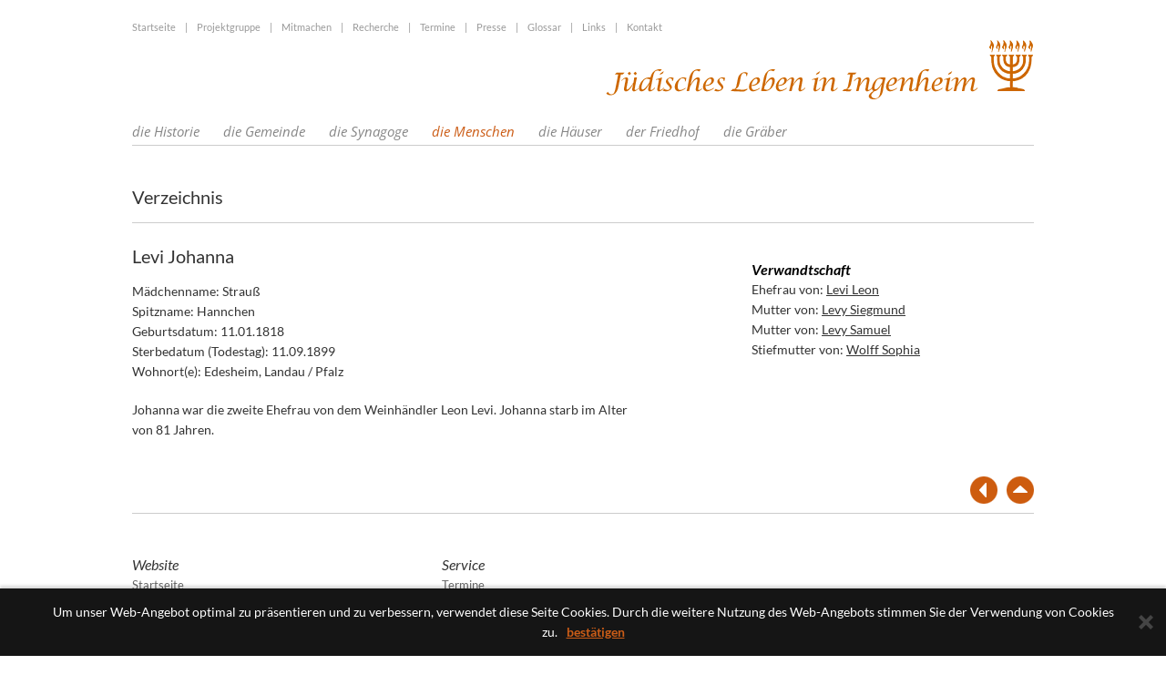

--- FILE ---
content_type: text/html; charset=utf-8
request_url: https://www.juedisches-leben-in-ingenheim.de/de/die-menschen/namen-und-leben/levi-johanna/41/pid,15448/levi-johanna.html
body_size: 5257
content:
<!DOCTYPE html>
<!--[if IE 8]> 				 <html class="no-js lt-ie9" lang="de" > <![endif]-->
<!--[if gt IE 8]><!-->
<html class="no-js" lang="de">
<!--<![endif]-->

<head>
	<meta charset="utf-8">

  <title>Namen und Leben | Verzeichnis |  Übersicht |  Verwandschaft &ndash; j&uuml;disches Leben</title>
  <meta content="de" http-equiv="Content-Language" />
  
  <meta name="viewport" content="width=device-width, initial-scale=1.0, user-scalable=no">

	<meta content="de" http-equiv="Content-Language" />
	<meta name="author" content="Jüdisches Leben in Ingenheim" />
	<meta name="publisher" content="Jüdisches Leben in Ingenheim" />
	<meta name="copyright" content="Projektgruppe Jüdisches Leben in Ingenheim" />
	<meta name="keywords" content="Verzeichnis, Übersicht, Verwandschaft, Juden in Ingenheim," />
	<meta name="description" content="Verzeichnis und Übersicht jüdischer Bürger Ingenheims." />
	<meta name="robots" content="INDEX,FOLLOW" />
  
  <link rel="shortcut icon" href="/images/favicon_jl.png" type="image/png" />
  <link rel="icon" href="/images/favicon_jl.png" type="image/png" />
  
  <link rel="stylesheet" href="/css/foundation.css">
  <link rel="stylesheet" href="/css/colorbox.css">
  <link rel="stylesheet" href="/css/default.css">
  <link rel="stylesheet" href="/css/fonts.css">

  <script src="/js/vendor/custom.modernizr.js"></script>
  <script src="/js/em_Smarty.js"></script>
  
</head>
<body>
<div class="page">
	<div class="row header">
				<div class="large-12 medium-12 hide-for-small columns">
			<ul class="inline-list topLinks">
				<li><a href="https://www.juedisches-leben-in-ingenheim.de/de/startseite/14/startseite.html">Startseite</a></li>
				<li>|</li>
				<li><a href="https://www.juedisches-leben-in-ingenheim.de/de/projektgruppe/25/projektgruppe.html">Projektgruppe</a></li>
				<li>|</li>
				<li><a href="https://www.juedisches-leben-in-ingenheim.de/de/mitmachen/26/mitmachen.html">Mitmachen</a></li>
				<li>|</li>
				<li><a href="https://www.juedisches-leben-in-ingenheim.de/de/recherche/27/recherche.html">Recherche</a></li>
				<li>|</li>
				<li><a href="https://www.juedisches-leben-in-ingenheim.de/de/termine/28/termine.html">Termine</a></li>
                <li>|</li>
				<li><a href="https://www.juedisches-leben-in-ingenheim.de/de/presse/64/presse.html">Presse</a></li>
				<li>|</li>
				<li><a href="https://www.juedisches-leben-in-ingenheim.de/de/glossar/57/glossar.html">Glossar</a></li>
				<li>|</li>
				<li><a href="https://www.juedisches-leben-in-ingenheim.de/de/links/29/links.html">Links</a></li>
				<li>|</li>
				<li><a href="https://www.juedisches-leben-in-ingenheim.de/de/kontakt/30/kontakt.html">Kontakt</a></li>
			</ul>
		</div>
	</div> 
	<div class="row">
		<div class="large-12 medium-12 small-12 columns left large-text-right medium-text-right small-text-right">
          <a href="https://www.juedisches-leben-in-ingenheim.de/de/startseite/14/startseite.html">
          <img src="/images/logo_orange.png" style="margin-bottom:8px;" />
          </a>
		</div>
	</div>

	<div class="row noMarginBottom">
		<div class="large-12 medium-12 columns" style="font-family: 'Open Sans',sans-serif; font-weight:400;">
		<!--  Navigation -->	
		<nav class="rhRespMenu" role="navigation">
			<ul class="toggleMenu">
				<li><a href="javascript:void(0);"><i class="fi-align-justify"></i>&nbsp;Menü</a><a href="#" class="rhRespMenuDropdown"></a></li>
			</ul>
			<ul class=""><li class="notactive has-dropdown closed 7_1 first"><a  title="Juden |  Pfalz |  Pf&auml;lzer Juden |  J&uuml;dische Gemeinden" href="https://www.juedisches-leben-in-ingenheim.de/de/die-historie/die-anfaenge-bis-zum-18-jahrhundert/6/die-anfaenge-bis-zum-18-jahrhundert.html">die Historie</a><ul class="dropdown"><li class="notactive closed 8_1 first"><a  title="J&uuml;dische Geschichte |  Pfalz |  SchUM-St&auml;dte  |  Mittelalter |  Privileg |  Ansiedlung |  Speyer |  geistig und kulturelles Zentrum" href="https://www.juedisches-leben-in-ingenheim.de/de/die-historie/die-anfaenge-bis-zum-18-jahrhundert/6/die-anfaenge-bis-zum-18-jahrhundert.html">Die Anf&auml;nge bis zum 18. Jahrhundert</a></li><li class="notactive closed 8_2"><a  title="Die Franzosenzeit | Napoleonisches Dekret des Jahres 1808 |  J&uuml;discher Bev&ouml;lkerungsanteil Ingenheim" href="https://www.juedisches-leben-in-ingenheim.de/de/die-historie/die-franzosenzeit/7/die-franzosenzeit.html">Die Franzosenzeit</a></li><li class="notactive closed 8_3"><a  title="J&uuml;dische Bev&ouml;lkerung seit 1853 | Wirtschaftskrise |  Massenwanderungen |  Gr&uuml;nderzeit |  j&uuml;dische Kultusgemeinden" href="https://www.juedisches-leben-in-ingenheim.de/de/die-historie/juedische-bevoelkerung-seit-1853/8/juedische-bevoelkerung-seit-1853.html">J&uuml;dische Bev&ouml;lkerung seit 1853</a></li><li class="notactive closed 8_4"><a  title="Vom 1. Weltkrieg bis 1945 | Patriotismus |  j&uuml;dische Patrioten |  Gauleiter B&uuml;rckel |  Nazizeit |  Emigrationswelle |  Internierungslager Gurs" href="https://www.juedisches-leben-in-ingenheim.de/de/die-historie/vom-1-weltkrieg-bis-1945/39/vom-1-weltkrieg-bis-1945.html">Vom 1. Weltkrieg bis 1945</a></li><li class="notactive closed 8_5"><a  title="Die Zeit nach 1945 | Kriegsende |  &Uuml;berlebende |  J&uuml;dische Kultusgemeinde der Rheinpfalz |  Neue Synagogen" href="https://www.juedisches-leben-in-ingenheim.de/de/die-historie/die-zeit-nach-1945/40/die-zeit-nach-1945.html">Die Zeit nach 1945</a></li><li class="notactive closed 8_6"><a  title="Tabak in Ingenheim" href="https://www.juedisches-leben-in-ingenheim.de/de/die-historie/tabak-in-ingenheim/59/tabak-in-ingenheim.html">Tabak in Ingenheim</a></li><li class="notactive closed 8_7"><a  title="J&uuml;disches Altersheim Neustadt" href="https://www.juedisches-leben-in-ingenheim.de/de/die-historie/juedisches-altersheim-neustadt/69/juedisches-altersheim-neustadt.html">J&uuml;disches Altersheim Neustadt</a></li><li class="notactive closed 8_8 last"><a  title="Publikationen | J&uuml;disches Leben in der Pfalz |  " href="https://www.juedisches-leben-in-ingenheim.de/de/die-historie/publikationen/9/publikationen.html">Publikationen</a></li></ul></li><li class="notactive has-dropdown closed 7_2"><a  title="die Gemeinde | Auswanderungswelle |  Pfalz |  Amerika" href="https://www.juedisches-leben-in-ingenheim.de/de/die-gemeinde/im-19-jahrhundert/10/im-19-jahrhundert.html">die Gemeinde</a><ul class="dropdown"><li class="notactive closed 4_1 first"><a  title="im 19. Jahrhundert | Auswanderung |  Bev&ouml;lkerungsschwund" href="https://www.juedisches-leben-in-ingenheim.de/de/die-gemeinde/im-19-jahrhundert/10/im-19-jahrhundert.html">im 19. Jahrhundert</a></li><li class="notactive closed 4_2"><a  title="im 20. Jahrhundert | 1. Weltkrieg |  Weimarer Republik |  Machtergreifung Hitlers" href="https://www.juedisches-leben-in-ingenheim.de/de/die-gemeinde/im-20-jahrhundert/11/im-20-jahrhundert.html">im 20. Jahrhundert</a></li><li class="notactive closed 4_3"><a  title="Namensumschreibung 1808 | Napoleoniches Dekret |  syngogaler Name |  b&uuml;rgerlicher Name |  Namens&auml;nderung" href="https://www.juedisches-leben-in-ingenheim.de/de/die-gemeinde/namensumschreibung-1808/55/namensumschreibung-1808.html">Namensumschreibung 1808</a></li><li class="notactive closed 4_4 last"><a  title="Ingenheimer Speisen" href="https://www.juedisches-leben-in-ingenheim.de/de/die-gemeinde/ingenheimer-speisen/61/ingenheimer-speisen.html">Ingenheimer Speisen</a></li></ul></li><li class="notactive has-dropdown closed 7_3"><a  title="die Synagoge | Ingenheim |  Synagoge | " href="https://www.juedisches-leben-in-ingenheim.de/de/die-synagoge/die-geschichte-der-synagoge/15/die-geschichte-der-synagoge.html">die Synagoge</a><ul class="dropdown"><li class="notactive closed 2_1 first"><a  title="Die Geschichte der Synagoge | Ingenheimer Synagoge |  Entstehung" href="https://www.juedisches-leben-in-ingenheim.de/de/die-synagoge/die-geschichte-der-synagoge/15/die-geschichte-der-synagoge.html">Die Geschichte der Synagoge</a></li><li class="notactive closed 2_2 last"><a  title="Geschehnisse / Pogrom | Synagoge |  Ingenheim |  Zerst&ouml;rung" href="https://www.juedisches-leben-in-ingenheim.de/de/die-synagoge/geschehnisse-pogrom/16/geschehnisse-pogrom.html">Geschehnisse / Pogrom</a></li></ul></li><li class="active has-dropdown closed 7_4"><a  title="die Menschen | Ingenheimer Juden |  Leben und Schicksale |  B&uuml;rger" href="https://www.juedisches-leben-in-ingenheim.de/de/die-menschen/namen-und-leben/41/namen-und-leben.html" class="active">die Menschen</a><ul class="dropdown"><li class="active closed 1_1 last"><a  title="Namen und Leben | Verzeichnis |  &Uuml;bersicht |  Verwandschaft" href="https://www.juedisches-leben-in-ingenheim.de/de/die-menschen/namen-und-leben/41/namen-und-leben.html" class="active">Namen und Leben</a></li></ul></li><li class="notactive has-dropdown closed 7_5"><a  title="die H&auml;user | Namen |  Lageplan" href="https://www.juedisches-leben-in-ingenheim.de/de/die-haeuser/dorfplan-1842/38/dorfplan-1842.html">die H&auml;user</a><ul class="dropdown"><li class="notactive closed 3_1 first"><a  title="Dorfplan 1842 | Lageplan H&auml;user | 19. Jahrhundert" href="https://www.juedisches-leben-in-ingenheim.de/de/die-haeuser/dorfplan-1842/38/dorfplan-1842.html">Dorfplan 1842</a></li><li class="notactive closed 3_2"><a  title="Dorfplan 1932 | Lageplan H&auml;user |  20. Jahrhundert" href="https://www.juedisches-leben-in-ingenheim.de/de/die-haeuser/dorfplan-1932/13/dorfplan-1932.html">Dorfplan 1932</a></li><li class="notactive closed 3_3 last"><a  title="Verzeichnis H&auml;user | Adressen |  Ansicht |  J&uuml;dische Bewohner" href="https://www.juedisches-leben-in-ingenheim.de/de/die-haeuser/verzeichnis-haeuser/42/verzeichnis-haeuser.html">Verzeichnis H&auml;user</a></li></ul></li><li class="notactive has-dropdown closed 7_6"><a  title="der Friedhof | J&uuml;discher Friedhof |  Grabsteine |  Zeitzeugnis |  Tradition |  Geschichte |  Gemeinde" href="https://www.juedisches-leben-in-ingenheim.de/de/der-friedhof/der-friedhof-damals/17/der-friedhof-damals.html">der Friedhof</a><ul class="dropdown"><li class="notactive closed 8_1 first"><a  title="der Friedhof damals | Ingenheim |  Grabst&auml;tten" href="https://www.juedisches-leben-in-ingenheim.de/de/der-friedhof/der-friedhof-damals/17/der-friedhof-damals.html">der Friedhof damals</a></li><li class="notactive closed 8_2"><a  title="der Friedhof heute | Spiegel der Geschichte |  Gedenken |  Erinnerung" href="https://www.juedisches-leben-in-ingenheim.de/de/der-friedhof/der-friedhof-heute/18/der-friedhof-heute.html">der Friedhof heute</a></li><li class="notactive closed 8_3"><a  title="Grundriss | J&uuml;discher Friedhof | Ingenheim" href="http://www.juedisches-leben-in-ingenheim.de/cms/cms.php?cmspage=./media/load/file.php&gen=true&id=6&sec=e19e7e4907d4d488864db6e53e2900f8">Grundriss</a></li><li class="notactive closed 8_4"><a  title="Arbeitskreis / Pflege | Aufgabe |  " href="https://www.juedisches-leben-in-ingenheim.de/de/der-friedhof/arbeitskreis-pflege/19/arbeitskreis-pflege.html">Arbeitskreis / Pflege</a></li><li class="notactive closed 8_5"><a  title="Ornamente und Symbole" href="https://www.juedisches-leben-in-ingenheim.de/de/der-friedhof/ornamente-und-symbole/60/ornamente-und-symbole.html">Ornamente und Symbole</a></li><li class="notactive closed 8_6"><a  title="Grabstein-Inschriften" href="https://www.juedisches-leben-in-ingenheim.de/de/der-friedhof/grabstein-inschriften/62/grabstein-inschriften.html">Grabstein-Inschriften</a></li><li class="notactive closed 8_7"><a  title="Steinmetze" href="https://www.juedisches-leben-in-ingenheim.de/de/der-friedhof/steinmetze/63/steinmetze.html">Steinmetze</a></li><li class="notactive closed 8_8 last"><a  title="F&uuml;hrungen | J&uuml;disches Leben in Ingeheim |  F&uuml;hrungen |  Vortr&auml;ge |  Information" href="https://www.juedisches-leben-in-ingenheim.de/de/der-friedhof/fuehrungen/20/fuehrungen.html">F&uuml;hrungen</a></li></ul></li><li class="notactive has-dropdown closed 7_7 last"><a  title="die Gr&auml;ber | J&uuml;dische Grabkultur |  Dokumentation |  " href="https://www.juedisches-leben-in-ingenheim.de/de/die-graeber/44/die-graeber.html">die Gr&auml;ber</a><ul class="dropdown"><li class="notactive closed 3_1 first"><a  title="Grabsteine und Inschriften" href="https://www.juedisches-leben-in-ingenheim.de/de/die-graeber/44/die-graeber.html">Grabsteine und Inschriften</a></li><li class="notactive closed 3_2"><a  title="Dokumentation" href="https://www.juedisches-leben-in-ingenheim.de/de/die-graeber/dokumentation/67/dokumentation.html">Dokumentation</a></li><li class="notactive closed 3_3 last"><a  title="Lageplan" href="https://www.juedisches-leben-in-ingenheim.de/de/die-graeber/lageplan/68/lageplan.html">Lageplan</a></li></ul></li></ul>
		</nav>
		</div>
	</div>
	
  
   <input type="hidden" id="lim" name="lim" value="20" />
   
   
        
 
 
 <div class="row noMarginBottom collapse">
  <div class="bigHr">
    <div class="large-12 columns">&nbsp;</div>
  </div>	
</div>
 
<div class="row">
</div>
<div class="row detail">

	<div class="large-12 medium-12 columns">
	
		
		<h1><a href="https://www.juedisches-leben-in-ingenheim.de/de/die-menschen/namen-und-leben/41/namen-und-leben.html">Verzeichnis</a></h1>
	
	 	 
				
				
		
			<div class="row noMarginBottom">
			  <div class="bigHr">
				<div class="large-12 columns">&nbsp;</div>
			  </div>	
			</div>
			<div class="row detail">
			  <div class="large-7 medium-7 columns">
				<div class="row collapse">
				  <div class="large-12 columns textContainer">
					<h1>Levi Johanna</h1>
					
					<p>
												
						
												
						
Mädchenname: Strauß<br/>Spitzname: Hannchen<br/>Geburtsdatum: 11.01.1818<br/>Sterbedatum (Todestag): 11.09.1899<br/>Wohnort(e): 
Edesheim, Landau / Pfalz</p>

<p>
	Johanna war die zweite Ehefrau von dem Weinh&auml;ndler Leon Levi. Johanna starb im Alter von 81 Jahren.
</p>
					
				  </div>
				</div>
			  </div>
			  
			  <div class="large-4 medium-4 columns">
				<div class="row">
				  <div class="large-12 columns">
					<ul class="medium-block-grid-3 large-block-grid-3" >
					  
					 					</ul>
				  </div>
				  <div class="large-12 columns">
									  
															<h3>Verwandtschaft</h3>
						<p>
																			Ehefrau von: <a href="https://www.juedisches-leben-in-ingenheim.de/de/die-menschen/namen-und-leben/levi-leon/41/pid,9128/levi-leon.html" title="Levi Leon"><u>Levi Leon</u></a><br/>
																			Mutter von: <a href="https://www.juedisches-leben-in-ingenheim.de/de/die-menschen/namen-und-leben/levy-siegmund/41/pid,15442/levy-siegmund.html" title="Levy Siegmund"><u>Levy Siegmund</u></a><br/>
																			Mutter von: <a href="https://www.juedisches-leben-in-ingenheim.de/de/die-menschen/namen-und-leben/levy-samuel/41/pid,15446/levy-samuel.html" title="Levy Samuel"><u>Levy Samuel</u></a><br/>
																			Stiefmutter von: <a href="https://www.juedisches-leben-in-ingenheim.de/de/die-menschen/namen-und-leben/wolff-sophia/41/pid,9129/wolff-sophia.html" title="Wolff Sophia"><u>Wolff Sophia</u></a><br/>
												</p>	
						
																			  </div>
				  
				  

				</div>
			  </div>
			</div>
		
		
	
			</div>
	</div>
		
	
	
	
		<div class="row toTop">
		<div class="large-12 medium-12 columns ">
			<a class="upIcon" href="#"></a>
			<a class="backIcon" onClick="window.history.back();" href="javascript:void(0);"></a>
		</div>
	</div>
	
	<div class="row">
		<div class="bigHr">
			<div class="large-12 columns">&nbsp;</div>
		</div>
	</div>	
	
	
		
	
	<div class="row footer">
		<div class="large-4 medium-4 columns">
			<ul class="side-nav">
				<li><h3>Website</h3></li>
				<li><a href="https://www.juedisches-leben-in-ingenheim.de/de/startseite/14/startseite.html">Startseite</a></li>
				<li><a href="https://www.juedisches-leben-in-ingenheim.de/de/projektgruppe/25/projektgruppe.html">Projektgruppe</a></li>
				<li><a href="https://www.juedisches-leben-in-ingenheim.de/de/foerderer-partner/32/foerderer-partner.html">Förderer / Partner</a></li>
				<li><a href="https://www.juedisches-leben-in-ingenheim.de/de/kontakt/30/kontakt.html">Kontakt</a></li>
				<li><a href="https://www.juedisches-leben-in-ingenheim.de/de/impresssum/33/impresssum.html">Impressum</a></li>
                <li><a href="https://www.juedisches-leben-in-ingenheim.de/de/datenschutz/66/datenschutz.html">Datenschutz</a></li>
			</ul>
		</div>
		<div class="large-4 medium-4 columns">
          <ul class="side-nav">
				<li><h3>Service</h3></li>
				<li><a href="https://www.juedisches-leben-in-ingenheim.de/de/termine/28/termine.html">Termine</a></li>
				<li><a href="https://www.juedisches-leben-in-ingenheim.de/de/mitmachen/26/mitmachen.html">Mitmachen</a></li>
				<li><a href="https://www.juedisches-leben-in-ingenheim.de/de/recherche/27/recherche.html">Recherche</a></li>
				<li><a href="https://www.juedisches-leben-in-ingenheim.de/de/die-historie/publikationen/9/publikationen.html">Publikationen</a></li>
				<li><a href="https://www.juedisches-leben-in-ingenheim.de/de/links/29/links.html">Links</a></li>
			</ul>
		</div>
		<div class="large-4 medium-4 columns">
			<ul class="side-nav ">
				<li><h3>&nbsp;</h3></li>
				<li><a href="index.php?det=1">&nbsp;</a></li>
				<li><a href="index.php?det=1">&nbsp;</a></li>
				<li><a href="index.php?det=1">&nbsp;</a></li>
			</ul>
		</div>
	</div>
</div>

 <script src="/js/vendor/jquery.js"></script>
  <script src="/js/foundation/foundation.js"></script>
  <script src="/js/foundation/foundation.abide.js"></script>  
  <script src="/js/foundation/foundation.interchange.js"></script>
  <script src="/js/foundation/foundation.reveal.js"></script>
  <script src="/js/foundation/foundation.accordion.js"></script>
  <script src="/js/foundation/foundation.joyride.js"></script>
  <script src="/js/foundation/foundation.tab.js"></script>
  <script src="/js/foundation/foundation.alert.js"></script>
  <script src="/js/foundation/foundation.tooltip.js"></script>
  <script src="/js/foundation/foundation.magellan.js"></script>
  <script src="/js/foundation/foundation.topbar.js"></script>
  <script src="/js/foundation/foundation.dropdown.js"></script>
  <script src="/js/foundation/foundation.offcanvas.js"></script>
  <script src="/js/foundation/foundation.equalizer.js"></script>
  <script src="/js/foundation/foundation.orbit.js"></script>
  <script src="/js/foundation/foundation.clearing.js"></script>
	
	
	<script src="/js/jquery.mobile.Touch.min.js"></script>	
	
	
  <script src="/js/jquery.colorbox-min.js"></script>
  
  <script src="/js/jquery.imagemapster-min.js"></script>
  
  <script src="/js/jquery.panzoom.min.js"></script>
  <script src="/js/jquery.mousewheel.js"></script>
  
	
    <script>
		jQuery(document).ready(function () {
		jQuery('a.gallery').colorbox({rel:'gallery', opacity:0.5, transition:"fade", scrolling:"false", maxWidth:"90%", maxHeight:"90%", photo:"true"});
          
          $('.toTop').on('click', function(event) {
            $('html').on('scroll.scrollTopLinkAnimation', function() {
              $(this).stop();
              $(this).off('.scrollTopLinkAnimation');
            });
            $('html').animate( {scrollTop : 0}, 'slow', function() {
              $(this).off('.scrollTopLinkAnimation');
            });
          });
		});
		$(document).bind('cbox_complete', function(){
			var cboxTitleHeight = $('#cboxTitle').height();
			var cboxContentHeight = $('#cboxContent').height();
			var cboxWrapperHeight = $('#cboxWrapper').height();
			var colorboxHeight = $('#colorbox').height();

			$('#cboxMiddleLeft, #cboxMiddleRight, #cboxContent').css('height', (cboxContentHeight + cboxTitleHeight) + 'px');
			$('#cboxWrapper').css('height', (cboxWrapperHeight + cboxTitleHeight) + 'px');
			$('#colorbox').css('height', (colorboxHeight + cboxTitleHeight) + 'px');
		});
  </script>
	
	<script>
		$(document).foundation();
	</script>
	
  <script src="/js/rhRespMenu.js"></script>

	<script>
	$(document).ready(function(){

		var menuClass = '.rhRespMenu>ul';
		var $menuClass = $(menuClass).not('.toggleMenu');
	
		$menuClass.rhRespMenu(
	   		{	'hover':true,
	   			'rhToggleMenu':'.toggleMenu a',
	   			'rhToggleMenuActive': '.toggleMenu li',
	   			'openOnLinklabel' : true,
	   			'openOnHoverOverLinklabel':true 
	   		}
		 );

		var $jqElemToHide = $('*[data-attr="rhMenuHl"]');

		$jqElemToHide.rhToggleContent(
			{
				'toggle' : '*[data-attr="rhMenuHlToggle"]', 
				'toggleActiveClass' : 'open active'
			}
		);
	});
	</script>
  
  
    
  

<!-- Matomo -->
<script>
  var _paq = window._paq = window._paq || [];
  /* tracker methods like "setCustomDimension" should be called before "trackPageView" */
  _paq.push(['trackPageView']);
  _paq.push(['enableLinkTracking']);
  (function() {
    var u="https://matomo.rh-analyse.de/";
    _paq.push(['setTrackerUrl', u+'matomo.php']);
    _paq.push(['setSiteId', '13']);
    var d=document, g=d.createElement('script'), s=d.getElementsByTagName('script')[0];
    g.async=true; g.src=u+'matomo.js'; s.parentNode.insertBefore(g,s);
  })();
</script>
<!-- End Matomo Code -->
  
  <link href="/css/cm.css" rel="stylesheet"><script src="/js/cm.js"></script>
	
	<script>

      $(document).ready(function() {

      	$.CM({
					messageText: "Um unser Web-Angebot optimal zu präsentieren und zu verbessern, verwendet diese Seite Cookies. Durch die weitere Nutzung des Web-Angebots stimmen Sie der Verwendung von Cookies zu.",
					messageBg: "#151515",								
					messageColor: "#FFFFFF",						
					messageLinkColor: "#cc5d17",				
					closeEnable: true,									
					closeColor: "#444444",							
					closeBgColor: "transparent",						
					acceptEnable: true,									
					acceptText: "bestätigen",				
					infoEnable: false,										
					infoText: "More Info",							
					infoUrl: "#",												
					cookieExpire: 180										
				});

      });

    </script>
	
	
  
  
</body>
</html>

--- FILE ---
content_type: text/css
request_url: https://www.juedisches-leben-in-ingenheim.de/css/foundation.css
body_size: 25439
content:
@charset "UTF-8";
@import url(../css/foundation-icons.css);
/* line 297, ../scss/foundation/components/_global.scss */
meta.foundation-version {
  font-family: "/5.1.0/";
}

/* line 302, ../scss/foundation/components/_global.scss */
meta.foundation-mq-small {
  font-family: "/only screen and (max-width: 45em)/";
  width: 0em;
}

/* line 307, ../scss/foundation/components/_global.scss */
meta.foundation-mq-medium {
  font-family: "/only screen and (min-width:45.063em)/";
  width: 45.063em;
}

/* line 312, ../scss/foundation/components/_global.scss */
meta.foundation-mq-large {
  font-family: "/only screen and (min-width:55.063em)/";
  width: 55.063em;
}

/* line 317, ../scss/foundation/components/_global.scss */
meta.foundation-mq-xlarge {
  font-family: "/only screen and (min-width:90.063em)/";
  width: 90.063em;
}

/* line 322, ../scss/foundation/components/_global.scss */
meta.foundation-mq-xxlarge {
  font-family: "/only screen and (min-width:120.063em)/";
  width: 120.063em;
}

/* line 327, ../scss/foundation/components/_global.scss */
meta.foundation-data-attribute-namespace {
  font-family: false;
}

/* line 332, ../scss/foundation/components/_global.scss */
html, body {
  height: 100%;
}

/* line 339, ../scss/foundation/components/_global.scss */
*,
*:before,
*:after {
  -moz-box-sizing: border-box;
  -webkit-box-sizing: border-box;
  box-sizing: border-box;
}

/* line 344, ../scss/foundation/components/_global.scss */
html,
body {
  font-size: 100%;
}

/* line 347, ../scss/foundation/components/_global.scss */
body {
  background: white;
  color: #333333;
  padding: 0;
  margin: 0;
  font-family: "Helvetica Neue", "Helvetica", Helvetica, Arial, sans-serif;
  font-weight: normal;
  font-style: normal;
  line-height: 1;
  position: relative;
  cursor: default;
}

/* line 360, ../scss/foundation/components/_global.scss */
a:hover {
  cursor: pointer;
}

/* line 365, ../scss/foundation/components/_global.scss */
img,
object,
embed {
  max-width: 100%;
  height: auto;
}

/* line 368, ../scss/foundation/components/_global.scss */
object,
embed {
  height: 100%;
}

/* line 369, ../scss/foundation/components/_global.scss */
img {
  -ms-interpolation-mode: bicubic;
}

/* line 375, ../scss/foundation/components/_global.scss */
#map_canvas img,
#map_canvas embed,
#map_canvas object,
.map_canvas img,
.map_canvas embed,
.map_canvas object {
  max-width: none !important;
}

/* line 380, ../scss/foundation/components/_global.scss */
.left {
  float: left !important;
}

/* line 381, ../scss/foundation/components/_global.scss */
.right {
  float: right !important;
}

/* line 382, ../scss/foundation/components/_global.scss */
.clearfix {
  *zoom: 1;
}
/* line 145, ../scss/foundation/components/_global.scss */
.clearfix:before, .clearfix:after {
  content: " ";
  display: table;
}
/* line 146, ../scss/foundation/components/_global.scss */
.clearfix:after {
  clear: both;
}

/* line 383, ../scss/foundation/components/_global.scss */
.hide {
  display: none;
}

/* line 389, ../scss/foundation/components/_global.scss */
.antialiased {
  -webkit-font-smoothing: antialiased;
  -moz-osx-font-smoothing: grayscale;
}

/* line 392, ../scss/foundation/components/_global.scss */
img {
  display: inline-block;
  vertical-align: middle;
}

/* line 402, ../scss/foundation/components/_global.scss */
textarea {
  height: auto;
  min-height: 50px;
}

/* line 405, ../scss/foundation/components/_global.scss */
select {
  width: 100%;
}

/* line 207, ../scss/foundation/components/_grid.scss */
.row {
  width: 100%;
  margin-left: auto;
  margin-right: auto;
  margin-top: 0;
  margin-bottom: 0;
  max-width: 63.75rem;
  *zoom: 1;
}
/* line 145, ../scss/foundation/components/_global.scss */
.row:before, .row:after {
  content: " ";
  display: table;
}
/* line 146, ../scss/foundation/components/_global.scss */
.row:after {
  clear: both;
}
/* line 212, ../scss/foundation/components/_grid.scss */
.row.collapse > .column,
.row.collapse > .columns {
  padding-left: 0;
  padding-right: 0;
  float: left;
}
/* line 214, ../scss/foundation/components/_grid.scss */
.row.collapse .row {
  margin-left: 0;
  margin-right: 0;
}
/* line 217, ../scss/foundation/components/_grid.scss */
.row .row {
  width: auto;
  margin-left: -0.9375rem;
  margin-right: -0.9375rem;
  margin-top: 0;
  margin-bottom: 0;
  max-width: none;
  *zoom: 1;
}
/* line 145, ../scss/foundation/components/_global.scss */
.row .row:before, .row .row:after {
  content: " ";
  display: table;
}
/* line 146, ../scss/foundation/components/_global.scss */
.row .row:after {
  clear: both;
}
/* line 218, ../scss/foundation/components/_grid.scss */
.row .row.collapse {
  width: auto;
  margin: 0;
  max-width: none;
  *zoom: 1;
}
/* line 145, ../scss/foundation/components/_global.scss */
.row .row.collapse:before, .row .row.collapse:after {
  content: " ";
  display: table;
}
/* line 146, ../scss/foundation/components/_global.scss */
.row .row.collapse:after {
  clear: both;
}

/* line 223, ../scss/foundation/components/_grid.scss */
.column,
.columns {
  padding-left: 0.9375rem;
  padding-right: 0.9375rem;
  width: 100%;
  float: left;
}

@media only screen {
  /* line 157, ../scss/foundation/components/_grid.scss */
  .column.small-centered,
  .columns.small-centered {
    margin-left: auto;
    margin-right: auto;
    float: none !important;
  }

  /* line 160, ../scss/foundation/components/_grid.scss */
  .column.small-uncentered,
  .columns.small-uncentered {
    margin-left: 0;
    margin-right: 0;
    float: left;
  }

  /* line 167, ../scss/foundation/components/_grid.scss */
  .column.small-uncentered.opposite,
  .columns.small-uncentered.opposite {
    float: right;
  }

  /* line 172, ../scss/foundation/components/_grid.scss */
  .small-push-0 {
    left: 0%;
    right: auto;
  }

  /* line 175, ../scss/foundation/components/_grid.scss */
  .small-pull-0 {
    right: 0%;
    left: auto;
  }

  /* line 172, ../scss/foundation/components/_grid.scss */
  .small-push-1 {
    left: 8.33333%;
    right: auto;
  }

  /* line 175, ../scss/foundation/components/_grid.scss */
  .small-pull-1 {
    right: 8.33333%;
    left: auto;
  }

  /* line 172, ../scss/foundation/components/_grid.scss */
  .small-push-2 {
    left: 16.66667%;
    right: auto;
  }

  /* line 175, ../scss/foundation/components/_grid.scss */
  .small-pull-2 {
    right: 16.66667%;
    left: auto;
  }

  /* line 172, ../scss/foundation/components/_grid.scss */
  .small-push-3 {
    left: 25%;
    right: auto;
  }

  /* line 175, ../scss/foundation/components/_grid.scss */
  .small-pull-3 {
    right: 25%;
    left: auto;
  }

  /* line 172, ../scss/foundation/components/_grid.scss */
  .small-push-4 {
    left: 33.33333%;
    right: auto;
  }

  /* line 175, ../scss/foundation/components/_grid.scss */
  .small-pull-4 {
    right: 33.33333%;
    left: auto;
  }

  /* line 172, ../scss/foundation/components/_grid.scss */
  .small-push-5 {
    left: 41.66667%;
    right: auto;
  }

  /* line 175, ../scss/foundation/components/_grid.scss */
  .small-pull-5 {
    right: 41.66667%;
    left: auto;
  }

  /* line 172, ../scss/foundation/components/_grid.scss */
  .small-push-6 {
    left: 50%;
    right: auto;
  }

  /* line 175, ../scss/foundation/components/_grid.scss */
  .small-pull-6 {
    right: 50%;
    left: auto;
  }

  /* line 172, ../scss/foundation/components/_grid.scss */
  .small-push-7 {
    left: 58.33333%;
    right: auto;
  }

  /* line 175, ../scss/foundation/components/_grid.scss */
  .small-pull-7 {
    right: 58.33333%;
    left: auto;
  }

  /* line 172, ../scss/foundation/components/_grid.scss */
  .small-push-8 {
    left: 66.66667%;
    right: auto;
  }

  /* line 175, ../scss/foundation/components/_grid.scss */
  .small-pull-8 {
    right: 66.66667%;
    left: auto;
  }

  /* line 172, ../scss/foundation/components/_grid.scss */
  .small-push-9 {
    left: 75%;
    right: auto;
  }

  /* line 175, ../scss/foundation/components/_grid.scss */
  .small-pull-9 {
    right: 75%;
    left: auto;
  }

  /* line 172, ../scss/foundation/components/_grid.scss */
  .small-push-10 {
    left: 83.33333%;
    right: auto;
  }

  /* line 175, ../scss/foundation/components/_grid.scss */
  .small-pull-10 {
    right: 83.33333%;
    left: auto;
  }

  /* line 172, ../scss/foundation/components/_grid.scss */
  .small-push-11 {
    left: 91.66667%;
    right: auto;
  }

  /* line 175, ../scss/foundation/components/_grid.scss */
  .small-pull-11 {
    right: 91.66667%;
    left: auto;
  }

  /* line 181, ../scss/foundation/components/_grid.scss */
  .column,
  .columns {
    position: relative;
    padding-left: 0.9375rem;
    padding-right: 0.9375rem;
    float: left;
  }

  /* line 185, ../scss/foundation/components/_grid.scss */
  .small-1 {
    width: 8.33333%;
  }

  /* line 185, ../scss/foundation/components/_grid.scss */
  .small-2 {
    width: 16.66667%;
  }

  /* line 185, ../scss/foundation/components/_grid.scss */
  .small-3 {
    width: 25%;
  }

  /* line 185, ../scss/foundation/components/_grid.scss */
  .small-4 {
    width: 33.33333%;
  }

  /* line 185, ../scss/foundation/components/_grid.scss */
  .small-5 {
    width: 41.66667%;
  }

  /* line 185, ../scss/foundation/components/_grid.scss */
  .small-6 {
    width: 50%;
  }

  /* line 185, ../scss/foundation/components/_grid.scss */
  .small-7 {
    width: 58.33333%;
  }

  /* line 185, ../scss/foundation/components/_grid.scss */
  .small-8 {
    width: 66.66667%;
  }

  /* line 185, ../scss/foundation/components/_grid.scss */
  .small-9 {
    width: 75%;
  }

  /* line 185, ../scss/foundation/components/_grid.scss */
  .small-10 {
    width: 83.33333%;
  }

  /* line 185, ../scss/foundation/components/_grid.scss */
  .small-11 {
    width: 91.66667%;
  }

  /* line 185, ../scss/foundation/components/_grid.scss */
  .small-12 {
    width: 100%;
  }

  /* line 188, ../scss/foundation/components/_grid.scss */
  [class*="column"] + [class*="column"]:last-child {
    float: right;
  }

  /* line 189, ../scss/foundation/components/_grid.scss */
  [class*="column"] + [class*="column"].end {
    float: left;
  }

  /* line 193, ../scss/foundation/components/_grid.scss */
  .small-offset-0 {
    margin-left: 0% !important;
  }

  /* line 193, ../scss/foundation/components/_grid.scss */
  .small-offset-1 {
    margin-left: 8.33333% !important;
  }

  /* line 193, ../scss/foundation/components/_grid.scss */
  .small-offset-2 {
    margin-left: 16.66667% !important;
  }

  /* line 193, ../scss/foundation/components/_grid.scss */
  .small-offset-3 {
    margin-left: 25% !important;
  }

  /* line 193, ../scss/foundation/components/_grid.scss */
  .small-offset-4 {
    margin-left: 33.33333% !important;
  }

  /* line 193, ../scss/foundation/components/_grid.scss */
  .small-offset-5 {
    margin-left: 41.66667% !important;
  }

  /* line 193, ../scss/foundation/components/_grid.scss */
  .small-offset-6 {
    margin-left: 50% !important;
  }

  /* line 193, ../scss/foundation/components/_grid.scss */
  .small-offset-7 {
    margin-left: 58.33333% !important;
  }

  /* line 193, ../scss/foundation/components/_grid.scss */
  .small-offset-8 {
    margin-left: 66.66667% !important;
  }

  /* line 193, ../scss/foundation/components/_grid.scss */
  .small-offset-9 {
    margin-left: 75% !important;
  }

  /* line 193, ../scss/foundation/components/_grid.scss */
  .small-offset-10 {
    margin-left: 83.33333% !important;
  }

  /* line 193, ../scss/foundation/components/_grid.scss */
  .small-offset-11 {
    margin-left: 91.66667% !important;
  }

  /* line 196, ../scss/foundation/components/_grid.scss */
  .small-reset-order,
  .small-reset-order {
    margin-left: 0;
    margin-right: 0;
    left: auto;
    right: auto;
    float: left;
  }
}
@media only screen and (min-width: 45.063em) {
  /* line 157, ../scss/foundation/components/_grid.scss */
  .column.medium-centered,
  .columns.medium-centered {
    margin-left: auto;
    margin-right: auto;
    float: none !important;
  }

  /* line 160, ../scss/foundation/components/_grid.scss */
  .column.medium-uncentered,
  .columns.medium-uncentered {
    margin-left: 0;
    margin-right: 0;
    float: left;
  }

  /* line 167, ../scss/foundation/components/_grid.scss */
  .column.medium-uncentered.opposite,
  .columns.medium-uncentered.opposite {
    float: right;
  }

  /* line 172, ../scss/foundation/components/_grid.scss */
  .medium-push-0 {
    left: 0%;
    right: auto;
  }

  /* line 175, ../scss/foundation/components/_grid.scss */
  .medium-pull-0 {
    right: 0%;
    left: auto;
  }

  /* line 172, ../scss/foundation/components/_grid.scss */
  .medium-push-1 {
    left: 8.33333%;
    right: auto;
  }

  /* line 175, ../scss/foundation/components/_grid.scss */
  .medium-pull-1 {
    right: 8.33333%;
    left: auto;
  }

  /* line 172, ../scss/foundation/components/_grid.scss */
  .medium-push-2 {
    left: 16.66667%;
    right: auto;
  }

  /* line 175, ../scss/foundation/components/_grid.scss */
  .medium-pull-2 {
    right: 16.66667%;
    left: auto;
  }

  /* line 172, ../scss/foundation/components/_grid.scss */
  .medium-push-3 {
    left: 25%;
    right: auto;
  }

  /* line 175, ../scss/foundation/components/_grid.scss */
  .medium-pull-3 {
    right: 25%;
    left: auto;
  }

  /* line 172, ../scss/foundation/components/_grid.scss */
  .medium-push-4 {
    left: 33.33333%;
    right: auto;
  }

  /* line 175, ../scss/foundation/components/_grid.scss */
  .medium-pull-4 {
    right: 33.33333%;
    left: auto;
  }

  /* line 172, ../scss/foundation/components/_grid.scss */
  .medium-push-5 {
    left: 41.66667%;
    right: auto;
  }

  /* line 175, ../scss/foundation/components/_grid.scss */
  .medium-pull-5 {
    right: 41.66667%;
    left: auto;
  }

  /* line 172, ../scss/foundation/components/_grid.scss */
  .medium-push-6 {
    left: 50%;
    right: auto;
  }

  /* line 175, ../scss/foundation/components/_grid.scss */
  .medium-pull-6 {
    right: 50%;
    left: auto;
  }

  /* line 172, ../scss/foundation/components/_grid.scss */
  .medium-push-7 {
    left: 58.33333%;
    right: auto;
  }

  /* line 175, ../scss/foundation/components/_grid.scss */
  .medium-pull-7 {
    right: 58.33333%;
    left: auto;
  }

  /* line 172, ../scss/foundation/components/_grid.scss */
  .medium-push-8 {
    left: 66.66667%;
    right: auto;
  }

  /* line 175, ../scss/foundation/components/_grid.scss */
  .medium-pull-8 {
    right: 66.66667%;
    left: auto;
  }

  /* line 172, ../scss/foundation/components/_grid.scss */
  .medium-push-9 {
    left: 75%;
    right: auto;
  }

  /* line 175, ../scss/foundation/components/_grid.scss */
  .medium-pull-9 {
    right: 75%;
    left: auto;
  }

  /* line 172, ../scss/foundation/components/_grid.scss */
  .medium-push-10 {
    left: 83.33333%;
    right: auto;
  }

  /* line 175, ../scss/foundation/components/_grid.scss */
  .medium-pull-10 {
    right: 83.33333%;
    left: auto;
  }

  /* line 172, ../scss/foundation/components/_grid.scss */
  .medium-push-11 {
    left: 91.66667%;
    right: auto;
  }

  /* line 175, ../scss/foundation/components/_grid.scss */
  .medium-pull-11 {
    right: 91.66667%;
    left: auto;
  }

  /* line 181, ../scss/foundation/components/_grid.scss */
  .column,
  .columns {
    position: relative;
    padding-left: 0.9375rem;
    padding-right: 0.9375rem;
    float: left;
  }

  /* line 185, ../scss/foundation/components/_grid.scss */
  .medium-1 {
    width: 8.33333%;
  }

  /* line 185, ../scss/foundation/components/_grid.scss */
  .medium-2 {
    width: 16.66667%;
  }

  /* line 185, ../scss/foundation/components/_grid.scss */
  .medium-3 {
    width: 25%;
  }

  /* line 185, ../scss/foundation/components/_grid.scss */
  .medium-4 {
    width: 33.33333%;
  }

  /* line 185, ../scss/foundation/components/_grid.scss */
  .medium-5 {
    width: 41.66667%;
  }

  /* line 185, ../scss/foundation/components/_grid.scss */
  .medium-6 {
    width: 50%;
  }

  /* line 185, ../scss/foundation/components/_grid.scss */
  .medium-7 {
    width: 58.33333%;
  }

  /* line 185, ../scss/foundation/components/_grid.scss */
  .medium-8 {
    width: 66.66667%;
  }

  /* line 185, ../scss/foundation/components/_grid.scss */
  .medium-9 {
    width: 75%;
  }

  /* line 185, ../scss/foundation/components/_grid.scss */
  .medium-10 {
    width: 83.33333%;
  }

  /* line 185, ../scss/foundation/components/_grid.scss */
  .medium-11 {
    width: 91.66667%;
  }

  /* line 185, ../scss/foundation/components/_grid.scss */
  .medium-12 {
    width: 100%;
  }

  /* line 188, ../scss/foundation/components/_grid.scss */
  [class*="column"] + [class*="column"]:last-child {
    float: right;
  }

  /* line 189, ../scss/foundation/components/_grid.scss */
  [class*="column"] + [class*="column"].end {
    float: left;
  }

  /* line 193, ../scss/foundation/components/_grid.scss */
  .medium-offset-0 {
    margin-left: 0% !important;
  }

  /* line 193, ../scss/foundation/components/_grid.scss */
  .medium-offset-1 {
    margin-left: 8.33333% !important;
  }

  /* line 193, ../scss/foundation/components/_grid.scss */
  .medium-offset-2 {
    margin-left: 16.66667% !important;
  }

  /* line 193, ../scss/foundation/components/_grid.scss */
  .medium-offset-3 {
    margin-left: 25% !important;
  }

  /* line 193, ../scss/foundation/components/_grid.scss */
  .medium-offset-4 {
    margin-left: 33.33333% !important;
  }

  /* line 193, ../scss/foundation/components/_grid.scss */
  .medium-offset-5 {
    margin-left: 41.66667% !important;
  }

  /* line 193, ../scss/foundation/components/_grid.scss */
  .medium-offset-6 {
    margin-left: 50% !important;
  }

  /* line 193, ../scss/foundation/components/_grid.scss */
  .medium-offset-7 {
    margin-left: 58.33333% !important;
  }

  /* line 193, ../scss/foundation/components/_grid.scss */
  .medium-offset-8 {
    margin-left: 66.66667% !important;
  }

  /* line 193, ../scss/foundation/components/_grid.scss */
  .medium-offset-9 {
    margin-left: 75% !important;
  }

  /* line 193, ../scss/foundation/components/_grid.scss */
  .medium-offset-10 {
    margin-left: 83.33333% !important;
  }

  /* line 193, ../scss/foundation/components/_grid.scss */
  .medium-offset-11 {
    margin-left: 91.66667% !important;
  }

  /* line 196, ../scss/foundation/components/_grid.scss */
  .medium-reset-order,
  .medium-reset-order {
    margin-left: 0;
    margin-right: 0;
    left: auto;
    right: auto;
    float: left;
  }

  /* line 233, ../scss/foundation/components/_grid.scss */
  .push-0 {
    left: 0%;
    right: auto;
  }

  /* line 236, ../scss/foundation/components/_grid.scss */
  .pull-0 {
    right: 0%;
    left: auto;
  }

  /* line 233, ../scss/foundation/components/_grid.scss */
  .push-1 {
    left: 8.33333%;
    right: auto;
  }

  /* line 236, ../scss/foundation/components/_grid.scss */
  .pull-1 {
    right: 8.33333%;
    left: auto;
  }

  /* line 233, ../scss/foundation/components/_grid.scss */
  .push-2 {
    left: 16.66667%;
    right: auto;
  }

  /* line 236, ../scss/foundation/components/_grid.scss */
  .pull-2 {
    right: 16.66667%;
    left: auto;
  }

  /* line 233, ../scss/foundation/components/_grid.scss */
  .push-3 {
    left: 25%;
    right: auto;
  }

  /* line 236, ../scss/foundation/components/_grid.scss */
  .pull-3 {
    right: 25%;
    left: auto;
  }

  /* line 233, ../scss/foundation/components/_grid.scss */
  .push-4 {
    left: 33.33333%;
    right: auto;
  }

  /* line 236, ../scss/foundation/components/_grid.scss */
  .pull-4 {
    right: 33.33333%;
    left: auto;
  }

  /* line 233, ../scss/foundation/components/_grid.scss */
  .push-5 {
    left: 41.66667%;
    right: auto;
  }

  /* line 236, ../scss/foundation/components/_grid.scss */
  .pull-5 {
    right: 41.66667%;
    left: auto;
  }

  /* line 233, ../scss/foundation/components/_grid.scss */
  .push-6 {
    left: 50%;
    right: auto;
  }

  /* line 236, ../scss/foundation/components/_grid.scss */
  .pull-6 {
    right: 50%;
    left: auto;
  }

  /* line 233, ../scss/foundation/components/_grid.scss */
  .push-7 {
    left: 58.33333%;
    right: auto;
  }

  /* line 236, ../scss/foundation/components/_grid.scss */
  .pull-7 {
    right: 58.33333%;
    left: auto;
  }

  /* line 233, ../scss/foundation/components/_grid.scss */
  .push-8 {
    left: 66.66667%;
    right: auto;
  }

  /* line 236, ../scss/foundation/components/_grid.scss */
  .pull-8 {
    right: 66.66667%;
    left: auto;
  }

  /* line 233, ../scss/foundation/components/_grid.scss */
  .push-9 {
    left: 75%;
    right: auto;
  }

  /* line 236, ../scss/foundation/components/_grid.scss */
  .pull-9 {
    right: 75%;
    left: auto;
  }

  /* line 233, ../scss/foundation/components/_grid.scss */
  .push-10 {
    left: 83.33333%;
    right: auto;
  }

  /* line 236, ../scss/foundation/components/_grid.scss */
  .pull-10 {
    right: 83.33333%;
    left: auto;
  }

  /* line 233, ../scss/foundation/components/_grid.scss */
  .push-11 {
    left: 91.66667%;
    right: auto;
  }

  /* line 236, ../scss/foundation/components/_grid.scss */
  .pull-11 {
    right: 91.66667%;
    left: auto;
  }
}
@media only screen and (min-width: 55.063em) {
  /* line 157, ../scss/foundation/components/_grid.scss */
  .column.large-centered,
  .columns.large-centered {
    margin-left: auto;
    margin-right: auto;
    float: none !important;
  }

  /* line 160, ../scss/foundation/components/_grid.scss */
  .column.large-uncentered,
  .columns.large-uncentered {
    margin-left: 0;
    margin-right: 0;
    float: left;
  }

  /* line 167, ../scss/foundation/components/_grid.scss */
  .column.large-uncentered.opposite,
  .columns.large-uncentered.opposite {
    float: right;
  }

  /* line 172, ../scss/foundation/components/_grid.scss */
  .large-push-0 {
    left: 0%;
    right: auto;
  }

  /* line 175, ../scss/foundation/components/_grid.scss */
  .large-pull-0 {
    right: 0%;
    left: auto;
  }

  /* line 172, ../scss/foundation/components/_grid.scss */
  .large-push-1 {
    left: 8.33333%;
    right: auto;
  }

  /* line 175, ../scss/foundation/components/_grid.scss */
  .large-pull-1 {
    right: 8.33333%;
    left: auto;
  }

  /* line 172, ../scss/foundation/components/_grid.scss */
  .large-push-2 {
    left: 16.66667%;
    right: auto;
  }

  /* line 175, ../scss/foundation/components/_grid.scss */
  .large-pull-2 {
    right: 16.66667%;
    left: auto;
  }

  /* line 172, ../scss/foundation/components/_grid.scss */
  .large-push-3 {
    left: 25%;
    right: auto;
  }

  /* line 175, ../scss/foundation/components/_grid.scss */
  .large-pull-3 {
    right: 25%;
    left: auto;
  }

  /* line 172, ../scss/foundation/components/_grid.scss */
  .large-push-4 {
    left: 33.33333%;
    right: auto;
  }

  /* line 175, ../scss/foundation/components/_grid.scss */
  .large-pull-4 {
    right: 33.33333%;
    left: auto;
  }

  /* line 172, ../scss/foundation/components/_grid.scss */
  .large-push-5 {
    left: 41.66667%;
    right: auto;
  }

  /* line 175, ../scss/foundation/components/_grid.scss */
  .large-pull-5 {
    right: 41.66667%;
    left: auto;
  }

  /* line 172, ../scss/foundation/components/_grid.scss */
  .large-push-6 {
    left: 50%;
    right: auto;
  }

  /* line 175, ../scss/foundation/components/_grid.scss */
  .large-pull-6 {
    right: 50%;
    left: auto;
  }

  /* line 172, ../scss/foundation/components/_grid.scss */
  .large-push-7 {
    left: 58.33333%;
    right: auto;
  }

  /* line 175, ../scss/foundation/components/_grid.scss */
  .large-pull-7 {
    right: 58.33333%;
    left: auto;
  }

  /* line 172, ../scss/foundation/components/_grid.scss */
  .large-push-8 {
    left: 66.66667%;
    right: auto;
  }

  /* line 175, ../scss/foundation/components/_grid.scss */
  .large-pull-8 {
    right: 66.66667%;
    left: auto;
  }

  /* line 172, ../scss/foundation/components/_grid.scss */
  .large-push-9 {
    left: 75%;
    right: auto;
  }

  /* line 175, ../scss/foundation/components/_grid.scss */
  .large-pull-9 {
    right: 75%;
    left: auto;
  }

  /* line 172, ../scss/foundation/components/_grid.scss */
  .large-push-10 {
    left: 83.33333%;
    right: auto;
  }

  /* line 175, ../scss/foundation/components/_grid.scss */
  .large-pull-10 {
    right: 83.33333%;
    left: auto;
  }

  /* line 172, ../scss/foundation/components/_grid.scss */
  .large-push-11 {
    left: 91.66667%;
    right: auto;
  }

  /* line 175, ../scss/foundation/components/_grid.scss */
  .large-pull-11 {
    right: 91.66667%;
    left: auto;
  }

  /* line 181, ../scss/foundation/components/_grid.scss */
  .column,
  .columns {
    position: relative;
    padding-left: 0.9375rem;
    padding-right: 0.9375rem;
    float: left;
  }

  /* line 185, ../scss/foundation/components/_grid.scss */
  .large-1 {
    width: 8.33333%;
  }

  /* line 185, ../scss/foundation/components/_grid.scss */
  .large-2 {
    width: 16.66667%;
  }

  /* line 185, ../scss/foundation/components/_grid.scss */
  .large-3 {
    width: 25%;
  }

  /* line 185, ../scss/foundation/components/_grid.scss */
  .large-4 {
    width: 33.33333%;
  }

  /* line 185, ../scss/foundation/components/_grid.scss */
  .large-5 {
    width: 41.66667%;
  }

  /* line 185, ../scss/foundation/components/_grid.scss */
  .large-6 {
    width: 50%;
  }

  /* line 185, ../scss/foundation/components/_grid.scss */
  .large-7 {
    width: 58.33333%;
  }

  /* line 185, ../scss/foundation/components/_grid.scss */
  .large-8 {
    width: 66.66667%;
  }

  /* line 185, ../scss/foundation/components/_grid.scss */
  .large-9 {
    width: 75%;
  }

  /* line 185, ../scss/foundation/components/_grid.scss */
  .large-10 {
    width: 83.33333%;
  }

  /* line 185, ../scss/foundation/components/_grid.scss */
  .large-11 {
    width: 91.66667%;
  }

  /* line 185, ../scss/foundation/components/_grid.scss */
  .large-12 {
    width: 100%;
  }

  /* line 188, ../scss/foundation/components/_grid.scss */
  [class*="column"] + [class*="column"]:last-child {
    float: right;
  }

  /* line 189, ../scss/foundation/components/_grid.scss */
  [class*="column"] + [class*="column"].end {
    float: left;
  }

  /* line 193, ../scss/foundation/components/_grid.scss */
  .large-offset-0 {
    margin-left: 0% !important;
  }

  /* line 193, ../scss/foundation/components/_grid.scss */
  .large-offset-1 {
    margin-left: 8.33333% !important;
  }

  /* line 193, ../scss/foundation/components/_grid.scss */
  .large-offset-2 {
    margin-left: 16.66667% !important;
  }

  /* line 193, ../scss/foundation/components/_grid.scss */
  .large-offset-3 {
    margin-left: 25% !important;
  }

  /* line 193, ../scss/foundation/components/_grid.scss */
  .large-offset-4 {
    margin-left: 33.33333% !important;
  }

  /* line 193, ../scss/foundation/components/_grid.scss */
  .large-offset-5 {
    margin-left: 41.66667% !important;
  }

  /* line 193, ../scss/foundation/components/_grid.scss */
  .large-offset-6 {
    margin-left: 50% !important;
  }

  /* line 193, ../scss/foundation/components/_grid.scss */
  .large-offset-7 {
    margin-left: 58.33333% !important;
  }

  /* line 193, ../scss/foundation/components/_grid.scss */
  .large-offset-8 {
    margin-left: 66.66667% !important;
  }

  /* line 193, ../scss/foundation/components/_grid.scss */
  .large-offset-9 {
    margin-left: 75% !important;
  }

  /* line 193, ../scss/foundation/components/_grid.scss */
  .large-offset-10 {
    margin-left: 83.33333% !important;
  }

  /* line 193, ../scss/foundation/components/_grid.scss */
  .large-offset-11 {
    margin-left: 91.66667% !important;
  }

  /* line 196, ../scss/foundation/components/_grid.scss */
  .large-reset-order,
  .large-reset-order {
    margin-left: 0;
    margin-right: 0;
    left: auto;
    right: auto;
    float: left;
  }

  /* line 244, ../scss/foundation/components/_grid.scss */
  .push-0 {
    left: 0%;
    right: auto;
  }

  /* line 247, ../scss/foundation/components/_grid.scss */
  .pull-0 {
    right: 0%;
    left: auto;
  }

  /* line 244, ../scss/foundation/components/_grid.scss */
  .push-1 {
    left: 8.33333%;
    right: auto;
  }

  /* line 247, ../scss/foundation/components/_grid.scss */
  .pull-1 {
    right: 8.33333%;
    left: auto;
  }

  /* line 244, ../scss/foundation/components/_grid.scss */
  .push-2 {
    left: 16.66667%;
    right: auto;
  }

  /* line 247, ../scss/foundation/components/_grid.scss */
  .pull-2 {
    right: 16.66667%;
    left: auto;
  }

  /* line 244, ../scss/foundation/components/_grid.scss */
  .push-3 {
    left: 25%;
    right: auto;
  }

  /* line 247, ../scss/foundation/components/_grid.scss */
  .pull-3 {
    right: 25%;
    left: auto;
  }

  /* line 244, ../scss/foundation/components/_grid.scss */
  .push-4 {
    left: 33.33333%;
    right: auto;
  }

  /* line 247, ../scss/foundation/components/_grid.scss */
  .pull-4 {
    right: 33.33333%;
    left: auto;
  }

  /* line 244, ../scss/foundation/components/_grid.scss */
  .push-5 {
    left: 41.66667%;
    right: auto;
  }

  /* line 247, ../scss/foundation/components/_grid.scss */
  .pull-5 {
    right: 41.66667%;
    left: auto;
  }

  /* line 244, ../scss/foundation/components/_grid.scss */
  .push-6 {
    left: 50%;
    right: auto;
  }

  /* line 247, ../scss/foundation/components/_grid.scss */
  .pull-6 {
    right: 50%;
    left: auto;
  }

  /* line 244, ../scss/foundation/components/_grid.scss */
  .push-7 {
    left: 58.33333%;
    right: auto;
  }

  /* line 247, ../scss/foundation/components/_grid.scss */
  .pull-7 {
    right: 58.33333%;
    left: auto;
  }

  /* line 244, ../scss/foundation/components/_grid.scss */
  .push-8 {
    left: 66.66667%;
    right: auto;
  }

  /* line 247, ../scss/foundation/components/_grid.scss */
  .pull-8 {
    right: 66.66667%;
    left: auto;
  }

  /* line 244, ../scss/foundation/components/_grid.scss */
  .push-9 {
    left: 75%;
    right: auto;
  }

  /* line 247, ../scss/foundation/components/_grid.scss */
  .pull-9 {
    right: 75%;
    left: auto;
  }

  /* line 244, ../scss/foundation/components/_grid.scss */
  .push-10 {
    left: 83.33333%;
    right: auto;
  }

  /* line 247, ../scss/foundation/components/_grid.scss */
  .pull-10 {
    right: 83.33333%;
    left: auto;
  }

  /* line 244, ../scss/foundation/components/_grid.scss */
  .push-11 {
    left: 91.66667%;
    right: auto;
  }

  /* line 247, ../scss/foundation/components/_grid.scss */
  .pull-11 {
    right: 91.66667%;
    left: auto;
  }
}
/* line 27, ../scss/foundation/components/_accordion.scss */
.accordion {
  *zoom: 1;
  margin-bottom: 0;
}
/* line 145, ../scss/foundation/components/_global.scss */
.accordion:before, .accordion:after {
  content: " ";
  display: table;
}
/* line 146, ../scss/foundation/components/_global.scss */
.accordion:after {
  clear: both;
}
/* line 29, ../scss/foundation/components/_accordion.scss */
.accordion dd {
  display: block;
  margin-bottom: 0 !important;
}
/* line 32, ../scss/foundation/components/_accordion.scss */
.accordion dd.active > a {
  background: #e8e8e8;
}
/* line 33, ../scss/foundation/components/_accordion.scss */
.accordion dd > a {
  background: #efefef;
  color: #222222;
  padding: 1rem;
  display: block;
  font-family: "Helvetica Neue", "Helvetica", Helvetica, Arial, sans-serif;
  font-size: 1rem;
}
/* line 40, ../scss/foundation/components/_accordion.scss */
.accordion dd > a:hover {
  background: #e3e3e3;
}
/* line 43, ../scss/foundation/components/_accordion.scss */
.accordion .content {
  display: none;
  padding: 0.9375rem;
}
/* line 46, ../scss/foundation/components/_accordion.scss */
.accordion .content.active {
  display: block;
  background: white;
}

/* line 106, ../scss/foundation/components/_alert-boxes.scss */
.alert-box {
  border-style: solid;
  border-width: 1px;
  display: block;
  font-weight: normal;
  margin-bottom: 1.25rem;
  position: relative;
  padding: 0.875rem 1.5rem 0.875rem 0.875rem;
  font-size: 0.8125rem;
  background-color: #333333;
  border-color: #2c2c2c;
  color: white;
}
/* line 109, ../scss/foundation/components/_alert-boxes.scss */
.alert-box .close {
  font-size: 1.375rem;
  padding: 9px 6px 4px;
  line-height: 0;
  position: absolute;
  top: 50%;
  margin-top: -0.6875rem;
  right: 0.25rem;
  color: #333333;
  opacity: 0.3;
}
/* line 91, ../scss/foundation/components/_alert-boxes.scss */
.alert-box .close:hover, .alert-box .close:focus {
  opacity: 0.5;
}
/* line 111, ../scss/foundation/components/_alert-boxes.scss */
.alert-box.radius {
  -webkit-border-radius: 3px;
  border-radius: 3px;
}
/* line 112, ../scss/foundation/components/_alert-boxes.scss */
.alert-box.round {
  -webkit-border-radius: 1000px;
  border-radius: 1000px;
}
/* line 114, ../scss/foundation/components/_alert-boxes.scss */
.alert-box.success {
  background-color: #43ac6a;
  border-color: #3a945b;
  color: white;
}
/* line 115, ../scss/foundation/components/_alert-boxes.scss */
.alert-box.alert {
  background-color: #cc6600;
  border-color: #af5800;
  color: white;
}
/* line 116, ../scss/foundation/components/_alert-boxes.scss */
.alert-box.secondary {
  background-color: #666666;
  border-color: #585858;
  color: white;
}
/* line 117, ../scss/foundation/components/_alert-boxes.scss */
.alert-box.warning {
  background-color: #f08a24;
  border-color: #de770f;
  color: white;
}
/* line 118, ../scss/foundation/components/_alert-boxes.scss */
.alert-box.info {
  background-color: #cc5d17;
  border-color: #af5014;
  color: white;
}

/* line 79, ../scss/foundation/components/_block-grid.scss */
[class*="block-grid-"] {
  display: block;
  padding: 0;
  margin: 0 -0.3125rem;
  *zoom: 1;
}
/* line 145, ../scss/foundation/components/_global.scss */
[class*="block-grid-"]:before, [class*="block-grid-"]:after {
  content: " ";
  display: table;
}
/* line 146, ../scss/foundation/components/_global.scss */
[class*="block-grid-"]:after {
  clear: both;
}
/* line 40, ../scss/foundation/components/_block-grid.scss */
[class*="block-grid-"] > li {
  display: block;
  height: auto;
  float: left;
  padding: 0 0.3125rem 0.625rem;
}

@media only screen {
  /* line 51, ../scss/foundation/components/_block-grid.scss */
  .small-block-grid-1 > li {
    width: 100%;
    list-style: none;
  }
  /* line 58, ../scss/foundation/components/_block-grid.scss */
  .small-block-grid-1 > li:nth-of-type(n) {
    clear: none;
  }
  /* line 59, ../scss/foundation/components/_block-grid.scss */
  .small-block-grid-1 > li:nth-of-type(1n+1) {
    clear: both;
  }

  /* line 51, ../scss/foundation/components/_block-grid.scss */
  .small-block-grid-2 > li {
    width: 50%;
    list-style: none;
  }
  /* line 58, ../scss/foundation/components/_block-grid.scss */
  .small-block-grid-2 > li:nth-of-type(n) {
    clear: none;
  }
  /* line 59, ../scss/foundation/components/_block-grid.scss */
  .small-block-grid-2 > li:nth-of-type(2n+1) {
    clear: both;
  }

  /* line 51, ../scss/foundation/components/_block-grid.scss */
  .small-block-grid-3 > li {
    width: 33.33333%;
    list-style: none;
  }
  /* line 58, ../scss/foundation/components/_block-grid.scss */
  .small-block-grid-3 > li:nth-of-type(n) {
    clear: none;
  }
  /* line 59, ../scss/foundation/components/_block-grid.scss */
  .small-block-grid-3 > li:nth-of-type(3n+1) {
    clear: both;
  }

  /* line 51, ../scss/foundation/components/_block-grid.scss */
  .small-block-grid-4 > li {
    width: 25%;
    list-style: none;
  }
  /* line 58, ../scss/foundation/components/_block-grid.scss */
  .small-block-grid-4 > li:nth-of-type(n) {
    clear: none;
  }
  /* line 59, ../scss/foundation/components/_block-grid.scss */
  .small-block-grid-4 > li:nth-of-type(4n+1) {
    clear: both;
  }

  /* line 51, ../scss/foundation/components/_block-grid.scss */
  .small-block-grid-5 > li {
    width: 20%;
    list-style: none;
  }
  /* line 58, ../scss/foundation/components/_block-grid.scss */
  .small-block-grid-5 > li:nth-of-type(n) {
    clear: none;
  }
  /* line 59, ../scss/foundation/components/_block-grid.scss */
  .small-block-grid-5 > li:nth-of-type(5n+1) {
    clear: both;
  }

  /* line 51, ../scss/foundation/components/_block-grid.scss */
  .small-block-grid-6 > li {
    width: 16.66667%;
    list-style: none;
  }
  /* line 58, ../scss/foundation/components/_block-grid.scss */
  .small-block-grid-6 > li:nth-of-type(n) {
    clear: none;
  }
  /* line 59, ../scss/foundation/components/_block-grid.scss */
  .small-block-grid-6 > li:nth-of-type(6n+1) {
    clear: both;
  }

  /* line 51, ../scss/foundation/components/_block-grid.scss */
  .small-block-grid-7 > li {
    width: 14.28571%;
    list-style: none;
  }
  /* line 58, ../scss/foundation/components/_block-grid.scss */
  .small-block-grid-7 > li:nth-of-type(n) {
    clear: none;
  }
  /* line 59, ../scss/foundation/components/_block-grid.scss */
  .small-block-grid-7 > li:nth-of-type(7n+1) {
    clear: both;
  }

  /* line 51, ../scss/foundation/components/_block-grid.scss */
  .small-block-grid-8 > li {
    width: 12.5%;
    list-style: none;
  }
  /* line 58, ../scss/foundation/components/_block-grid.scss */
  .small-block-grid-8 > li:nth-of-type(n) {
    clear: none;
  }
  /* line 59, ../scss/foundation/components/_block-grid.scss */
  .small-block-grid-8 > li:nth-of-type(8n+1) {
    clear: both;
  }

  /* line 51, ../scss/foundation/components/_block-grid.scss */
  .small-block-grid-9 > li {
    width: 11.11111%;
    list-style: none;
  }
  /* line 58, ../scss/foundation/components/_block-grid.scss */
  .small-block-grid-9 > li:nth-of-type(n) {
    clear: none;
  }
  /* line 59, ../scss/foundation/components/_block-grid.scss */
  .small-block-grid-9 > li:nth-of-type(9n+1) {
    clear: both;
  }

  /* line 51, ../scss/foundation/components/_block-grid.scss */
  .small-block-grid-10 > li {
    width: 10%;
    list-style: none;
  }
  /* line 58, ../scss/foundation/components/_block-grid.scss */
  .small-block-grid-10 > li:nth-of-type(n) {
    clear: none;
  }
  /* line 59, ../scss/foundation/components/_block-grid.scss */
  .small-block-grid-10 > li:nth-of-type(10n+1) {
    clear: both;
  }

  /* line 51, ../scss/foundation/components/_block-grid.scss */
  .small-block-grid-11 > li {
    width: 9.09091%;
    list-style: none;
  }
  /* line 58, ../scss/foundation/components/_block-grid.scss */
  .small-block-grid-11 > li:nth-of-type(n) {
    clear: none;
  }
  /* line 59, ../scss/foundation/components/_block-grid.scss */
  .small-block-grid-11 > li:nth-of-type(11n+1) {
    clear: both;
  }

  /* line 51, ../scss/foundation/components/_block-grid.scss */
  .small-block-grid-12 > li {
    width: 8.33333%;
    list-style: none;
  }
  /* line 58, ../scss/foundation/components/_block-grid.scss */
  .small-block-grid-12 > li:nth-of-type(n) {
    clear: none;
  }
  /* line 59, ../scss/foundation/components/_block-grid.scss */
  .small-block-grid-12 > li:nth-of-type(12n+1) {
    clear: both;
  }
}
@media only screen and (min-width: 45.063em) {
  /* line 51, ../scss/foundation/components/_block-grid.scss */
  .medium-block-grid-1 > li {
    width: 100%;
    list-style: none;
  }
  /* line 58, ../scss/foundation/components/_block-grid.scss */
  .medium-block-grid-1 > li:nth-of-type(n) {
    clear: none;
  }
  /* line 59, ../scss/foundation/components/_block-grid.scss */
  .medium-block-grid-1 > li:nth-of-type(1n+1) {
    clear: both;
  }

  /* line 51, ../scss/foundation/components/_block-grid.scss */
  .medium-block-grid-2 > li {
    width: 50%;
    list-style: none;
  }
  /* line 58, ../scss/foundation/components/_block-grid.scss */
  .medium-block-grid-2 > li:nth-of-type(n) {
    clear: none;
  }
  /* line 59, ../scss/foundation/components/_block-grid.scss */
  .medium-block-grid-2 > li:nth-of-type(2n+1) {
    clear: both;
  }

  /* line 51, ../scss/foundation/components/_block-grid.scss */
  .medium-block-grid-3 > li {
    width: 33.33333%;
    list-style: none;
  }
  /* line 58, ../scss/foundation/components/_block-grid.scss */
  .medium-block-grid-3 > li:nth-of-type(n) {
    clear: none;
  }
  /* line 59, ../scss/foundation/components/_block-grid.scss */
  .medium-block-grid-3 > li:nth-of-type(3n+1) {
    clear: both;
  }

  /* line 51, ../scss/foundation/components/_block-grid.scss */
  .medium-block-grid-4 > li {
    width: 25%;
    list-style: none;
  }
  /* line 58, ../scss/foundation/components/_block-grid.scss */
  .medium-block-grid-4 > li:nth-of-type(n) {
    clear: none;
  }
  /* line 59, ../scss/foundation/components/_block-grid.scss */
  .medium-block-grid-4 > li:nth-of-type(4n+1) {
    clear: both;
  }

  /* line 51, ../scss/foundation/components/_block-grid.scss */
  .medium-block-grid-5 > li {
    width: 20%;
    list-style: none;
  }
  /* line 58, ../scss/foundation/components/_block-grid.scss */
  .medium-block-grid-5 > li:nth-of-type(n) {
    clear: none;
  }
  /* line 59, ../scss/foundation/components/_block-grid.scss */
  .medium-block-grid-5 > li:nth-of-type(5n+1) {
    clear: both;
  }

  /* line 51, ../scss/foundation/components/_block-grid.scss */
  .medium-block-grid-6 > li {
    width: 16.66667%;
    list-style: none;
  }
  /* line 58, ../scss/foundation/components/_block-grid.scss */
  .medium-block-grid-6 > li:nth-of-type(n) {
    clear: none;
  }
  /* line 59, ../scss/foundation/components/_block-grid.scss */
  .medium-block-grid-6 > li:nth-of-type(6n+1) {
    clear: both;
  }

  /* line 51, ../scss/foundation/components/_block-grid.scss */
  .medium-block-grid-7 > li {
    width: 14.28571%;
    list-style: none;
  }
  /* line 58, ../scss/foundation/components/_block-grid.scss */
  .medium-block-grid-7 > li:nth-of-type(n) {
    clear: none;
  }
  /* line 59, ../scss/foundation/components/_block-grid.scss */
  .medium-block-grid-7 > li:nth-of-type(7n+1) {
    clear: both;
  }

  /* line 51, ../scss/foundation/components/_block-grid.scss */
  .medium-block-grid-8 > li {
    width: 12.5%;
    list-style: none;
  }
  /* line 58, ../scss/foundation/components/_block-grid.scss */
  .medium-block-grid-8 > li:nth-of-type(n) {
    clear: none;
  }
  /* line 59, ../scss/foundation/components/_block-grid.scss */
  .medium-block-grid-8 > li:nth-of-type(8n+1) {
    clear: both;
  }

  /* line 51, ../scss/foundation/components/_block-grid.scss */
  .medium-block-grid-9 > li {
    width: 11.11111%;
    list-style: none;
  }
  /* line 58, ../scss/foundation/components/_block-grid.scss */
  .medium-block-grid-9 > li:nth-of-type(n) {
    clear: none;
  }
  /* line 59, ../scss/foundation/components/_block-grid.scss */
  .medium-block-grid-9 > li:nth-of-type(9n+1) {
    clear: both;
  }

  /* line 51, ../scss/foundation/components/_block-grid.scss */
  .medium-block-grid-10 > li {
    width: 10%;
    list-style: none;
  }
  /* line 58, ../scss/foundation/components/_block-grid.scss */
  .medium-block-grid-10 > li:nth-of-type(n) {
    clear: none;
  }
  /* line 59, ../scss/foundation/components/_block-grid.scss */
  .medium-block-grid-10 > li:nth-of-type(10n+1) {
    clear: both;
  }

  /* line 51, ../scss/foundation/components/_block-grid.scss */
  .medium-block-grid-11 > li {
    width: 9.09091%;
    list-style: none;
  }
  /* line 58, ../scss/foundation/components/_block-grid.scss */
  .medium-block-grid-11 > li:nth-of-type(n) {
    clear: none;
  }
  /* line 59, ../scss/foundation/components/_block-grid.scss */
  .medium-block-grid-11 > li:nth-of-type(11n+1) {
    clear: both;
  }

  /* line 51, ../scss/foundation/components/_block-grid.scss */
  .medium-block-grid-12 > li {
    width: 8.33333%;
    list-style: none;
  }
  /* line 58, ../scss/foundation/components/_block-grid.scss */
  .medium-block-grid-12 > li:nth-of-type(n) {
    clear: none;
  }
  /* line 59, ../scss/foundation/components/_block-grid.scss */
  .medium-block-grid-12 > li:nth-of-type(12n+1) {
    clear: both;
  }
}
@media only screen and (min-width: 55.063em) {
  /* line 51, ../scss/foundation/components/_block-grid.scss */
  .large-block-grid-1 > li {
    width: 100%;
    list-style: none;
  }
  /* line 58, ../scss/foundation/components/_block-grid.scss */
  .large-block-grid-1 > li:nth-of-type(n) {
    clear: none;
  }
  /* line 59, ../scss/foundation/components/_block-grid.scss */
  .large-block-grid-1 > li:nth-of-type(1n+1) {
    clear: both;
  }

  /* line 51, ../scss/foundation/components/_block-grid.scss */
  .large-block-grid-2 > li {
    width: 50%;
    list-style: none;
  }
  /* line 58, ../scss/foundation/components/_block-grid.scss */
  .large-block-grid-2 > li:nth-of-type(n) {
    clear: none;
  }
  /* line 59, ../scss/foundation/components/_block-grid.scss */
  .large-block-grid-2 > li:nth-of-type(2n+1) {
    clear: both;
  }

  /* line 51, ../scss/foundation/components/_block-grid.scss */
  .large-block-grid-3 > li {
    width: 33.33333%;
    list-style: none;
  }
  /* line 58, ../scss/foundation/components/_block-grid.scss */
  .large-block-grid-3 > li:nth-of-type(n) {
    clear: none;
  }
  /* line 59, ../scss/foundation/components/_block-grid.scss */
  .large-block-grid-3 > li:nth-of-type(3n+1) {
    clear: both;
  }

  /* line 51, ../scss/foundation/components/_block-grid.scss */
  .large-block-grid-4 > li {
    width: 25%;
    list-style: none;
  }
  /* line 58, ../scss/foundation/components/_block-grid.scss */
  .large-block-grid-4 > li:nth-of-type(n) {
    clear: none;
  }
  /* line 59, ../scss/foundation/components/_block-grid.scss */
  .large-block-grid-4 > li:nth-of-type(4n+1) {
    clear: both;
  }

  /* line 51, ../scss/foundation/components/_block-grid.scss */
  .large-block-grid-5 > li {
    width: 20%;
    list-style: none;
  }
  /* line 58, ../scss/foundation/components/_block-grid.scss */
  .large-block-grid-5 > li:nth-of-type(n) {
    clear: none;
  }
  /* line 59, ../scss/foundation/components/_block-grid.scss */
  .large-block-grid-5 > li:nth-of-type(5n+1) {
    clear: both;
  }

  /* line 51, ../scss/foundation/components/_block-grid.scss */
  .large-block-grid-6 > li {
    width: 16.66667%;
    list-style: none;
  }
  /* line 58, ../scss/foundation/components/_block-grid.scss */
  .large-block-grid-6 > li:nth-of-type(n) {
    clear: none;
  }
  /* line 59, ../scss/foundation/components/_block-grid.scss */
  .large-block-grid-6 > li:nth-of-type(6n+1) {
    clear: both;
  }

  /* line 51, ../scss/foundation/components/_block-grid.scss */
  .large-block-grid-7 > li {
    width: 14.28571%;
    list-style: none;
  }
  /* line 58, ../scss/foundation/components/_block-grid.scss */
  .large-block-grid-7 > li:nth-of-type(n) {
    clear: none;
  }
  /* line 59, ../scss/foundation/components/_block-grid.scss */
  .large-block-grid-7 > li:nth-of-type(7n+1) {
    clear: both;
  }

  /* line 51, ../scss/foundation/components/_block-grid.scss */
  .large-block-grid-8 > li {
    width: 12.5%;
    list-style: none;
  }
  /* line 58, ../scss/foundation/components/_block-grid.scss */
  .large-block-grid-8 > li:nth-of-type(n) {
    clear: none;
  }
  /* line 59, ../scss/foundation/components/_block-grid.scss */
  .large-block-grid-8 > li:nth-of-type(8n+1) {
    clear: both;
  }

  /* line 51, ../scss/foundation/components/_block-grid.scss */
  .large-block-grid-9 > li {
    width: 11.11111%;
    list-style: none;
  }
  /* line 58, ../scss/foundation/components/_block-grid.scss */
  .large-block-grid-9 > li:nth-of-type(n) {
    clear: none;
  }
  /* line 59, ../scss/foundation/components/_block-grid.scss */
  .large-block-grid-9 > li:nth-of-type(9n+1) {
    clear: both;
  }

  /* line 51, ../scss/foundation/components/_block-grid.scss */
  .large-block-grid-10 > li {
    width: 10%;
    list-style: none;
  }
  /* line 58, ../scss/foundation/components/_block-grid.scss */
  .large-block-grid-10 > li:nth-of-type(n) {
    clear: none;
  }
  /* line 59, ../scss/foundation/components/_block-grid.scss */
  .large-block-grid-10 > li:nth-of-type(10n+1) {
    clear: both;
  }

  /* line 51, ../scss/foundation/components/_block-grid.scss */
  .large-block-grid-11 > li {
    width: 9.09091%;
    list-style: none;
  }
  /* line 58, ../scss/foundation/components/_block-grid.scss */
  .large-block-grid-11 > li:nth-of-type(n) {
    clear: none;
  }
  /* line 59, ../scss/foundation/components/_block-grid.scss */
  .large-block-grid-11 > li:nth-of-type(11n+1) {
    clear: both;
  }

  /* line 51, ../scss/foundation/components/_block-grid.scss */
  .large-block-grid-12 > li {
    width: 8.33333%;
    list-style: none;
  }
  /* line 58, ../scss/foundation/components/_block-grid.scss */
  .large-block-grid-12 > li:nth-of-type(n) {
    clear: none;
  }
  /* line 59, ../scss/foundation/components/_block-grid.scss */
  .large-block-grid-12 > li:nth-of-type(12n+1) {
    clear: both;
  }
}
/* line 118, ../scss/foundation/components/_breadcrumbs.scss */
.breadcrumbs {
  display: block;
  padding: 0;
  overflow: hidden;
  margin-left: 0;
  list-style: none;
  border-style: none;
  border-width: 1px;
  background-color: white;
  border-color: #e6e6e6;
  -webkit-border-radius: 3px;
  border-radius: 3px;
}
/* line 122, ../scss/foundation/components/_breadcrumbs.scss */
.breadcrumbs > * {
  margin: 0;
  float: left;
  font-size: 0.6875rem;
  text-transform: none;
}
/* line 66, ../scss/foundation/components/_breadcrumbs.scss */
.breadcrumbs > *:hover a, .breadcrumbs > *:focus a {
  text-decoration: none;
}
/* line 69, ../scss/foundation/components/_breadcrumbs.scss */
.breadcrumbs > * a,
.breadcrumbs > * span {
  text-transform: none;
  color: #333333;
}
/* line 75, ../scss/foundation/components/_breadcrumbs.scss */
.breadcrumbs > *.current {
  cursor: default;
  color: #333333;
}
/* line 78, ../scss/foundation/components/_breadcrumbs.scss */
.breadcrumbs > *.current a {
  cursor: default;
  color: #333333;
}
/* line 84, ../scss/foundation/components/_breadcrumbs.scss */
.breadcrumbs > *.current:hover, .breadcrumbs > *.current:hover a, .breadcrumbs > *.current:focus, .breadcrumbs > *.current:focus a {
  text-decoration: none;
}
/* line 88, ../scss/foundation/components/_breadcrumbs.scss */
.breadcrumbs > *.unavailable {
  color: #999999;
}
/* line 90, ../scss/foundation/components/_breadcrumbs.scss */
.breadcrumbs > *.unavailable a {
  color: #999999;
}
/* line 95, ../scss/foundation/components/_breadcrumbs.scss */
.breadcrumbs > *.unavailable:hover, .breadcrumbs > *.unavailable:hover a, .breadcrumbs > *.unavailable:focus,
.breadcrumbs > *.unavailable a:focus {
  text-decoration: none;
  color: #999999;
  cursor: default;
}
/* line 102, ../scss/foundation/components/_breadcrumbs.scss */
.breadcrumbs > *:before {
  content: "";
  color: #333333;
  margin: 0 0;
  position: relative;
  top: 1px;
}
/* line 110, ../scss/foundation/components/_breadcrumbs.scss */
.breadcrumbs > *:first-child:before {
  content: " ";
  margin: 0;
}

/* line 203, ../scss/foundation/components/_buttons.scss */
button, .button {
  border-style: solid;
  border-width: 0px;
  cursor: pointer;
  font-family: "Helvetica Neue", "Helvetica", Helvetica, Arial, sans-serif;
  font-weight: normal;
  line-height: normal;
  margin: 0 0 1.25rem;
  position: relative;
  text-decoration: none;
  text-align: center;
  display: inline-block;
  padding-top: 1rem;
  padding-right: 2rem;
  padding-bottom: 1.0625rem;
  padding-left: 2rem;
  font-size: 1rem;
  /*     @else                            { font-size: $padding - rem-calc(2); } */
  background-color: #333333;
  border-color: #292929;
  color: white;
  -webkit-transition: background-color 300ms ease-out;
  -moz-transition: background-color 300ms ease-out;
  transition: background-color 300ms ease-out;
  padding-top: 1.0625rem;
  padding-bottom: 1rem;
  -webkit-appearance: none;
  border: none;
  font-weight: normal !important;
}
/* line 148, ../scss/foundation/components/_buttons.scss */
button:hover, button:focus, .button:hover, .button:focus {
  background-color: #292929;
}
/* line 159, ../scss/foundation/components/_buttons.scss */
button:hover, button:focus, .button:hover, .button:focus {
  color: white;
}
/* line 211, ../scss/foundation/components/_buttons.scss */
button.secondary, .button.secondary {
  background-color: #666666;
  border-color: #525252;
  color: white;
}
/* line 148, ../scss/foundation/components/_buttons.scss */
button.secondary:hover, button.secondary:focus, .button.secondary:hover, .button.secondary:focus {
  background-color: #525252;
}
/* line 159, ../scss/foundation/components/_buttons.scss */
button.secondary:hover, button.secondary:focus, .button.secondary:hover, .button.secondary:focus {
  color: white;
}
/* line 212, ../scss/foundation/components/_buttons.scss */
button.success, .button.success {
  background-color: #43ac6a;
  border-color: #368a55;
  color: white;
}
/* line 148, ../scss/foundation/components/_buttons.scss */
button.success:hover, button.success:focus, .button.success:hover, .button.success:focus {
  background-color: #368a55;
}
/* line 159, ../scss/foundation/components/_buttons.scss */
button.success:hover, button.success:focus, .button.success:hover, .button.success:focus {
  color: white;
}
/* line 213, ../scss/foundation/components/_buttons.scss */
button.alert, .button.alert {
  background-color: #cc6600;
  border-color: #a35200;
  color: white;
}
/* line 148, ../scss/foundation/components/_buttons.scss */
button.alert:hover, button.alert:focus, .button.alert:hover, .button.alert:focus {
  background-color: #a35200;
}
/* line 159, ../scss/foundation/components/_buttons.scss */
button.alert:hover, button.alert:focus, .button.alert:hover, .button.alert:focus {
  color: white;
}
/* line 215, ../scss/foundation/components/_buttons.scss */
button.large, .button.large {
  padding-top: 1.125rem;
  padding-right: 2.25rem;
  padding-bottom: 1.1875rem;
  padding-left: 2.25rem;
  font-size: 1.25rem;
  /*     @else                            { font-size: $padding - rem-calc(2); } */
}
/* line 216, ../scss/foundation/components/_buttons.scss */
button.small, .button.small {
  padding-top: 0.875rem;
  padding-right: 1.75rem;
  padding-bottom: 0.9375rem;
  padding-left: 1.75rem;
  font-size: 0.8125rem;
  /*     @else                            { font-size: $padding - rem-calc(2); } */
}
/* line 217, ../scss/foundation/components/_buttons.scss */
button.tiny, .button.tiny {
  padding-top: 0.625rem;
  padding-right: 1.25rem;
  padding-bottom: 0.6875rem;
  padding-left: 1.25rem;
  font-size: 0.6875rem;
  /*     @else                            { font-size: $padding - rem-calc(2); } */
}
/* line 218, ../scss/foundation/components/_buttons.scss */
button.expand, .button.expand {
  padding-right: 0;
  padding-left: 0;
  width: 100%;
}
/* line 220, ../scss/foundation/components/_buttons.scss */
button.left-align, .button.left-align {
  text-align: left;
  text-indent: 0.75rem;
}
/* line 221, ../scss/foundation/components/_buttons.scss */
button.right-align, .button.right-align {
  text-align: right;
  padding-right: 0.75rem;
}
/* line 223, ../scss/foundation/components/_buttons.scss */
button.radius, .button.radius {
  -webkit-border-radius: 3px;
  border-radius: 3px;
}
/* line 224, ../scss/foundation/components/_buttons.scss */
button.round, .button.round {
  -webkit-border-radius: 1000px;
  border-radius: 1000px;
}
/* line 226, ../scss/foundation/components/_buttons.scss */
button.disabled, button[disabled], .button.disabled, .button[disabled] {
  background-color: #333333;
  border-color: #292929;
  color: white;
  cursor: default;
  opacity: 0.7;
  -webkit-box-shadow: none;
  box-shadow: none;
}
/* line 148, ../scss/foundation/components/_buttons.scss */
button.disabled:hover, button.disabled:focus, button[disabled]:hover, button[disabled]:focus, .button.disabled:hover, .button.disabled:focus, .button[disabled]:hover, .button[disabled]:focus {
  background-color: #292929;
}
/* line 159, ../scss/foundation/components/_buttons.scss */
button.disabled:hover, button.disabled:focus, button[disabled]:hover, button[disabled]:focus, .button.disabled:hover, .button.disabled:focus, .button[disabled]:hover, .button[disabled]:focus {
  color: white;
}
/* line 172, ../scss/foundation/components/_buttons.scss */
button.disabled:hover, button.disabled:focus, button[disabled]:hover, button[disabled]:focus, .button.disabled:hover, .button.disabled:focus, .button[disabled]:hover, .button[disabled]:focus {
  background-color: #333333;
}
/* line 227, ../scss/foundation/components/_buttons.scss */
button.disabled.secondary, button[disabled].secondary, .button.disabled.secondary, .button[disabled].secondary {
  background-color: #666666;
  border-color: #525252;
  color: white;
  cursor: default;
  opacity: 0.7;
  -webkit-box-shadow: none;
  box-shadow: none;
}
/* line 148, ../scss/foundation/components/_buttons.scss */
button.disabled.secondary:hover, button.disabled.secondary:focus, button[disabled].secondary:hover, button[disabled].secondary:focus, .button.disabled.secondary:hover, .button.disabled.secondary:focus, .button[disabled].secondary:hover, .button[disabled].secondary:focus {
  background-color: #525252;
}
/* line 159, ../scss/foundation/components/_buttons.scss */
button.disabled.secondary:hover, button.disabled.secondary:focus, button[disabled].secondary:hover, button[disabled].secondary:focus, .button.disabled.secondary:hover, .button.disabled.secondary:focus, .button[disabled].secondary:hover, .button[disabled].secondary:focus {
  color: white;
}
/* line 172, ../scss/foundation/components/_buttons.scss */
button.disabled.secondary:hover, button.disabled.secondary:focus, button[disabled].secondary:hover, button[disabled].secondary:focus, .button.disabled.secondary:hover, .button.disabled.secondary:focus, .button[disabled].secondary:hover, .button[disabled].secondary:focus {
  background-color: #666666;
}
/* line 228, ../scss/foundation/components/_buttons.scss */
button.disabled.success, button[disabled].success, .button.disabled.success, .button[disabled].success {
  background-color: #43ac6a;
  border-color: #368a55;
  color: white;
  cursor: default;
  opacity: 0.7;
  -webkit-box-shadow: none;
  box-shadow: none;
}
/* line 148, ../scss/foundation/components/_buttons.scss */
button.disabled.success:hover, button.disabled.success:focus, button[disabled].success:hover, button[disabled].success:focus, .button.disabled.success:hover, .button.disabled.success:focus, .button[disabled].success:hover, .button[disabled].success:focus {
  background-color: #368a55;
}
/* line 159, ../scss/foundation/components/_buttons.scss */
button.disabled.success:hover, button.disabled.success:focus, button[disabled].success:hover, button[disabled].success:focus, .button.disabled.success:hover, .button.disabled.success:focus, .button[disabled].success:hover, .button[disabled].success:focus {
  color: white;
}
/* line 172, ../scss/foundation/components/_buttons.scss */
button.disabled.success:hover, button.disabled.success:focus, button[disabled].success:hover, button[disabled].success:focus, .button.disabled.success:hover, .button.disabled.success:focus, .button[disabled].success:hover, .button[disabled].success:focus {
  background-color: #43ac6a;
}
/* line 229, ../scss/foundation/components/_buttons.scss */
button.disabled.alert, button[disabled].alert, .button.disabled.alert, .button[disabled].alert {
  background-color: #cc6600;
  border-color: #a35200;
  color: white;
  cursor: default;
  opacity: 0.7;
  -webkit-box-shadow: none;
  box-shadow: none;
}
/* line 148, ../scss/foundation/components/_buttons.scss */
button.disabled.alert:hover, button.disabled.alert:focus, button[disabled].alert:hover, button[disabled].alert:focus, .button.disabled.alert:hover, .button.disabled.alert:focus, .button[disabled].alert:hover, .button[disabled].alert:focus {
  background-color: #a35200;
}
/* line 159, ../scss/foundation/components/_buttons.scss */
button.disabled.alert:hover, button.disabled.alert:focus, button[disabled].alert:hover, button[disabled].alert:focus, .button.disabled.alert:hover, .button.disabled.alert:focus, .button[disabled].alert:hover, .button[disabled].alert:focus {
  color: white;
}
/* line 172, ../scss/foundation/components/_buttons.scss */
button.disabled.alert:hover, button.disabled.alert:focus, button[disabled].alert:hover, button[disabled].alert:focus, .button.disabled.alert:hover, .button.disabled.alert:focus, .button[disabled].alert:hover, .button[disabled].alert:focus {
  background-color: #cc6600;
}

@media only screen and (min-width: 45.063em) {
  /* line 234, ../scss/foundation/components/_buttons.scss */
  button, .button {
    display: inline-block;
  }
}
/* line 91, ../scss/foundation/components/_button-groups.scss */
.button-group {
  list-style: none;
  margin: 0;
  left: 0;
  *zoom: 1;
}
/* line 145, ../scss/foundation/components/_global.scss */
.button-group:before, .button-group:after {
  content: " ";
  display: table;
}
/* line 146, ../scss/foundation/components/_global.scss */
.button-group:after {
  clear: both;
}
/* line 93, ../scss/foundation/components/_button-groups.scss */
.button-group li {
  margin: 0;
  float: left;
}
/* line 40, ../scss/foundation/components/_button-groups.scss */
.button-group li > button, .button-group li .button {
  border-left: 1px solid;
  border-color: rgba(255, 255, 255, 0.5);
}
/* line 46, ../scss/foundation/components/_button-groups.scss */
.button-group li:first-child button, .button-group li:first-child .button {
  border-left: 0;
}
/* line 56, ../scss/foundation/components/_button-groups.scss */
.button-group li:first-child {
  margin-left: 0;
}
/* line 40, ../scss/foundation/components/_button-groups.scss */
.button-group.radius > * > button, .button-group.radius > * .button {
  border-left: 1px solid;
  border-color: rgba(255, 255, 255, 0.5);
}
/* line 46, ../scss/foundation/components/_button-groups.scss */
.button-group.radius > *:first-child button, .button-group.radius > *:first-child .button {
  border-left: 0;
}
/* line 74, ../scss/foundation/components/_button-groups.scss */
.button-group.radius > *:first-child, .button-group.radius > *:first-child > a, .button-group.radius > *:first-child > button, .button-group.radius > *:first-child > .button {
  -moz-border-radius-bottomleft: 3px;
  -moz-border-radius-topleft: 3px;
  -webkit-border-bottom-left-radius: 3px;
  -webkit-border-top-left-radius: 3px;
  border-bottom-left-radius: 3px;
  border-top-left-radius: 3px;
}
/* line 78, ../scss/foundation/components/_button-groups.scss */
.button-group.radius > *:last-child, .button-group.radius > *:last-child > a, .button-group.radius > *:last-child > button, .button-group.radius > *:last-child > .button {
  -moz-border-radius-bottomright: 3px;
  -moz-border-radius-topright: 3px;
  -webkit-border-bottom-right-radius: 3px;
  -webkit-border-top-right-radius: 3px;
  border-bottom-right-radius: 3px;
  border-top-right-radius: 3px;
}
/* line 40, ../scss/foundation/components/_button-groups.scss */
.button-group.round > * > button, .button-group.round > * .button {
  border-left: 1px solid;
  border-color: rgba(255, 255, 255, 0.5);
}
/* line 46, ../scss/foundation/components/_button-groups.scss */
.button-group.round > *:first-child button, .button-group.round > *:first-child .button {
  border-left: 0;
}
/* line 74, ../scss/foundation/components/_button-groups.scss */
.button-group.round > *:first-child, .button-group.round > *:first-child > a, .button-group.round > *:first-child > button, .button-group.round > *:first-child > .button {
  -moz-border-radius-bottomleft: 1000px;
  -moz-border-radius-topleft: 1000px;
  -webkit-border-bottom-left-radius: 1000px;
  -webkit-border-top-left-radius: 1000px;
  border-bottom-left-radius: 1000px;
  border-top-left-radius: 1000px;
}
/* line 78, ../scss/foundation/components/_button-groups.scss */
.button-group.round > *:last-child, .button-group.round > *:last-child > a, .button-group.round > *:last-child > button, .button-group.round > *:last-child > .button {
  -moz-border-radius-bottomright: 1000px;
  -moz-border-radius-topright: 1000px;
  -webkit-border-bottom-right-radius: 1000px;
  -webkit-border-top-right-radius: 1000px;
  border-bottom-right-radius: 1000px;
  border-top-right-radius: 1000px;
}
/* line 99, ../scss/foundation/components/_button-groups.scss */
.button-group.even-2 li {
  width: 50%;
}
/* line 40, ../scss/foundation/components/_button-groups.scss */
.button-group.even-2 li > button, .button-group.even-2 li .button {
  border-left: 1px solid;
  border-color: rgba(255, 255, 255, 0.5);
}
/* line 46, ../scss/foundation/components/_button-groups.scss */
.button-group.even-2 li:first-child button, .button-group.even-2 li:first-child .button {
  border-left: 0;
}
/* line 84, ../scss/foundation/components/_button-groups.scss */
.button-group.even-2 li button, .button-group.even-2 li .button {
  width: 100%;
}
/* line 99, ../scss/foundation/components/_button-groups.scss */
.button-group.even-3 li {
  width: 33.33333%;
}
/* line 40, ../scss/foundation/components/_button-groups.scss */
.button-group.even-3 li > button, .button-group.even-3 li .button {
  border-left: 1px solid;
  border-color: rgba(255, 255, 255, 0.5);
}
/* line 46, ../scss/foundation/components/_button-groups.scss */
.button-group.even-3 li:first-child button, .button-group.even-3 li:first-child .button {
  border-left: 0;
}
/* line 84, ../scss/foundation/components/_button-groups.scss */
.button-group.even-3 li button, .button-group.even-3 li .button {
  width: 100%;
}
/* line 99, ../scss/foundation/components/_button-groups.scss */
.button-group.even-4 li {
  width: 25%;
}
/* line 40, ../scss/foundation/components/_button-groups.scss */
.button-group.even-4 li > button, .button-group.even-4 li .button {
  border-left: 1px solid;
  border-color: rgba(255, 255, 255, 0.5);
}
/* line 46, ../scss/foundation/components/_button-groups.scss */
.button-group.even-4 li:first-child button, .button-group.even-4 li:first-child .button {
  border-left: 0;
}
/* line 84, ../scss/foundation/components/_button-groups.scss */
.button-group.even-4 li button, .button-group.even-4 li .button {
  width: 100%;
}
/* line 99, ../scss/foundation/components/_button-groups.scss */
.button-group.even-5 li {
  width: 20%;
}
/* line 40, ../scss/foundation/components/_button-groups.scss */
.button-group.even-5 li > button, .button-group.even-5 li .button {
  border-left: 1px solid;
  border-color: rgba(255, 255, 255, 0.5);
}
/* line 46, ../scss/foundation/components/_button-groups.scss */
.button-group.even-5 li:first-child button, .button-group.even-5 li:first-child .button {
  border-left: 0;
}
/* line 84, ../scss/foundation/components/_button-groups.scss */
.button-group.even-5 li button, .button-group.even-5 li .button {
  width: 100%;
}
/* line 99, ../scss/foundation/components/_button-groups.scss */
.button-group.even-6 li {
  width: 16.66667%;
}
/* line 40, ../scss/foundation/components/_button-groups.scss */
.button-group.even-6 li > button, .button-group.even-6 li .button {
  border-left: 1px solid;
  border-color: rgba(255, 255, 255, 0.5);
}
/* line 46, ../scss/foundation/components/_button-groups.scss */
.button-group.even-6 li:first-child button, .button-group.even-6 li:first-child .button {
  border-left: 0;
}
/* line 84, ../scss/foundation/components/_button-groups.scss */
.button-group.even-6 li button, .button-group.even-6 li .button {
  width: 100%;
}
/* line 99, ../scss/foundation/components/_button-groups.scss */
.button-group.even-7 li {
  width: 14.28571%;
}
/* line 40, ../scss/foundation/components/_button-groups.scss */
.button-group.even-7 li > button, .button-group.even-7 li .button {
  border-left: 1px solid;
  border-color: rgba(255, 255, 255, 0.5);
}
/* line 46, ../scss/foundation/components/_button-groups.scss */
.button-group.even-7 li:first-child button, .button-group.even-7 li:first-child .button {
  border-left: 0;
}
/* line 84, ../scss/foundation/components/_button-groups.scss */
.button-group.even-7 li button, .button-group.even-7 li .button {
  width: 100%;
}
/* line 99, ../scss/foundation/components/_button-groups.scss */
.button-group.even-8 li {
  width: 12.5%;
}
/* line 40, ../scss/foundation/components/_button-groups.scss */
.button-group.even-8 li > button, .button-group.even-8 li .button {
  border-left: 1px solid;
  border-color: rgba(255, 255, 255, 0.5);
}
/* line 46, ../scss/foundation/components/_button-groups.scss */
.button-group.even-8 li:first-child button, .button-group.even-8 li:first-child .button {
  border-left: 0;
}
/* line 84, ../scss/foundation/components/_button-groups.scss */
.button-group.even-8 li button, .button-group.even-8 li .button {
  width: 100%;
}

/* line 103, ../scss/foundation/components/_button-groups.scss */
.button-bar {
  *zoom: 1;
}
/* line 145, ../scss/foundation/components/_global.scss */
.button-bar:before, .button-bar:after {
  content: " ";
  display: table;
}
/* line 146, ../scss/foundation/components/_global.scss */
.button-bar:after {
  clear: both;
}
/* line 105, ../scss/foundation/components/_button-groups.scss */
.button-bar .button-group {
  float: left;
  margin-right: 0.625rem;
}
/* line 33, ../scss/foundation/components/_button-groups.scss */
.button-bar .button-group div {
  overflow: hidden;
}

/* Clearing Styles */
/* line 44, ../scss/foundation/components/_clearing.scss */
.clearing-thumbs, [data-clearing] {
  *zoom: 1;
  margin-bottom: 0;
  margin-left: 0;
  list-style: none;
}
/* line 145, ../scss/foundation/components/_global.scss */
.clearing-thumbs:before, .clearing-thumbs:after, [data-clearing]:before, [data-clearing]:after {
  content: " ";
  display: table;
}
/* line 146, ../scss/foundation/components/_global.scss */
.clearing-thumbs:after, [data-clearing]:after {
  clear: both;
}
/* line 50, ../scss/foundation/components/_clearing.scss */
.clearing-thumbs li, [data-clearing] li {
  float: left;
  margin-right: 10px;
}
/* line 55, ../scss/foundation/components/_clearing.scss */
.clearing-thumbs[class*="block-grid-"] li, [data-clearing][class*="block-grid-"] li {
  margin-right: 0;
}

/* line 60, ../scss/foundation/components/_clearing.scss */
.clearing-blackout {
  background: #333333;
  position: fixed;
  width: 100%;
  height: 100%;
  top: 0;
  left: 0;
  z-index: 998;
}
/* line 69, ../scss/foundation/components/_clearing.scss */
.clearing-blackout .clearing-close {
  display: block;
}

/* line 72, ../scss/foundation/components/_clearing.scss */
.clearing-container {
  position: relative;
  z-index: 998;
  height: 100%;
  overflow: hidden;
  margin: 0;
}

/* line 80, ../scss/foundation/components/_clearing.scss */
.clearing-touch-label {
  position: absolute;
  top: 50%;
  left: 50%;
  color: #aaa;
  font-size: 0.6em;
}

/* line 88, ../scss/foundation/components/_clearing.scss */
.visible-img {
  height: 95%;
  position: relative;
}
/* line 92, ../scss/foundation/components/_clearing.scss */
.visible-img img {
  position: absolute;
  left: 50%;
  top: 50%;
  margin-left: -50%;
  max-height: 100%;
  max-width: 100%;
}

/* line 102, ../scss/foundation/components/_clearing.scss */
.clearing-caption {
  color: #cccccc;
  font-size: 0.875em;
  line-height: 1.3;
  margin-bottom: 0;
  text-align: center;
  bottom: 0;
  background: #333333;
  width: 100%;
  padding: 10px 30px 20px;
  position: absolute;
  left: 0;
}

/* line 116, ../scss/foundation/components/_clearing.scss */
.clearing-close {
  z-index: 999;
  padding-left: 20px;
  padding-top: 10px;
  font-size: 30px;
  line-height: 1;
  color: #cccccc;
  display: none;
}
/* line 126, ../scss/foundation/components/_clearing.scss */
.clearing-close:hover, .clearing-close:focus {
  color: #ccc;
}

/* line 129, ../scss/foundation/components/_clearing.scss */
.clearing-assembled .clearing-container {
  height: 100%;
}
/* line 130, ../scss/foundation/components/_clearing.scss */
.clearing-assembled .clearing-container .carousel > ul {
  display: none;
}

/* line 134, ../scss/foundation/components/_clearing.scss */
.clearing-feature li {
  display: none;
}
/* line 136, ../scss/foundation/components/_clearing.scss */
.clearing-feature li.clearing-featured-img {
  display: block;
}

@media only screen and (min-width: 45.063em) {
  /* line 144, ../scss/foundation/components/_clearing.scss */
  .clearing-main-prev,
  .clearing-main-next {
    position: absolute;
    height: 100%;
    width: 40px;
    top: 0;
  }
  /* line 149, ../scss/foundation/components/_clearing.scss */
  .clearing-main-prev > span,
  .clearing-main-next > span {
    position: absolute;
    top: 50%;
    display: block;
    width: 0;
    height: 0;
    border: solid 12px;
  }
  /* line 156, ../scss/foundation/components/_clearing.scss */
  .clearing-main-prev > span:hover,
  .clearing-main-next > span:hover {
    opacity: 0.8;
  }

  /* line 159, ../scss/foundation/components/_clearing.scss */
  .clearing-main-prev {
    left: 0;
  }
  /* line 161, ../scss/foundation/components/_clearing.scss */
  .clearing-main-prev > span {
    left: 5px;
    border-color: transparent;
    border-right-color: #cccccc;
  }

  /* line 167, ../scss/foundation/components/_clearing.scss */
  .clearing-main-next {
    right: 0;
  }
  /* line 169, ../scss/foundation/components/_clearing.scss */
  .clearing-main-next > span {
    border-color: transparent;
    border-left-color: #cccccc;
  }

  /* line 176, ../scss/foundation/components/_clearing.scss */
  .clearing-main-prev.disabled,
  .clearing-main-next.disabled {
    opacity: 0.3;
  }

  /* line 180, ../scss/foundation/components/_clearing.scss */
  .clearing-assembled .clearing-container .carousel {
    background: rgba(51, 51, 51, 0.8);
    height: 120px;
    margin-top: 10px;
    text-align: center;
  }
  /* line 186, ../scss/foundation/components/_clearing.scss */
  .clearing-assembled .clearing-container .carousel > ul {
    display: inline-block;
    z-index: 999;
    height: 100%;
    position: relative;
    float: none;
  }
  /* line 193, ../scss/foundation/components/_clearing.scss */
  .clearing-assembled .clearing-container .carousel > ul li {
    display: block;
    width: 120px;
    min-height: inherit;
    float: left;
    overflow: hidden;
    margin-right: 0;
    padding: 0;
    position: relative;
    cursor: pointer;
    opacity: 0.4;
  }
  /* line 206, ../scss/foundation/components/_clearing.scss */
  .clearing-assembled .clearing-container .carousel > ul li.fix-height img {
    height: 100%;
    max-width: none;
  }
  /* line 212, ../scss/foundation/components/_clearing.scss */
  .clearing-assembled .clearing-container .carousel > ul li a.th {
    border: none;
    -webkit-box-shadow: none;
    box-shadow: none;
    display: block;
  }
  /* line 221, ../scss/foundation/components/_clearing.scss */
  .clearing-assembled .clearing-container .carousel > ul li img {
    cursor: pointer !important;
    width: 100% !important;
  }
  /* line 226, ../scss/foundation/components/_clearing.scss */
  .clearing-assembled .clearing-container .carousel > ul li.visible {
    opacity: 1;
  }
  /* line 227, ../scss/foundation/components/_clearing.scss */
  .clearing-assembled .clearing-container .carousel > ul li:hover {
    opacity: 0.8;
  }
  /* line 232, ../scss/foundation/components/_clearing.scss */
  .clearing-assembled .clearing-container .visible-img {
    background: #333333;
    overflow: hidden;
    height: 85%;
  }

  /* line 239, ../scss/foundation/components/_clearing.scss */
  .clearing-close {
    position: absolute;
    top: 10px;
    right: 20px;
    padding-left: 0;
    padding-top: 0;
  }
}
/* Foundation Dropdowns */
/* line 139, ../scss/foundation/components/_dropdown.scss */
.f-dropdown {
  position: absolute;
  left: -9999px;
  list-style: none;
  margin-left: 0;
  width: 100%;
  max-height: none;
  height: auto;
  background: white;
  border: solid 1px #cccccc;
  font-size: 0.875rem;
  z-index: 99;
  margin-top: 2px;
  max-width: 200px;
}
/* line 58, ../scss/foundation/components/_dropdown.scss */
.f-dropdown > *:first-child {
  margin-top: 0;
}
/* line 59, ../scss/foundation/components/_dropdown.scss */
.f-dropdown > *:last-child {
  margin-bottom: 0;
}
/* line 84, ../scss/foundation/components/_dropdown.scss */
.f-dropdown:before {
  content: "";
  display: block;
  width: 0;
  height: 0;
  border: inset 6px;
  border-color: transparent transparent white transparent;
  border-bottom-style: solid;
  position: absolute;
  top: -12px;
  left: 10px;
  z-index: 99;
}
/* line 91, ../scss/foundation/components/_dropdown.scss */
.f-dropdown:after {
  content: "";
  display: block;
  width: 0;
  height: 0;
  border: inset 7px;
  border-color: transparent transparent #cccccc transparent;
  border-bottom-style: solid;
  position: absolute;
  top: -14px;
  left: 9px;
  z-index: 98;
}
/* line 99, ../scss/foundation/components/_dropdown.scss */
.f-dropdown.right:before {
  left: auto;
  right: 10px;
}
/* line 103, ../scss/foundation/components/_dropdown.scss */
.f-dropdown.right:after {
  left: auto;
  right: 9px;
}
/* line 143, ../scss/foundation/components/_dropdown.scss */
.f-dropdown li {
  font-size: 0.875rem;
  cursor: pointer;
  line-height: 1.125rem;
  margin: 0;
}
/* line 126, ../scss/foundation/components/_dropdown.scss */
.f-dropdown li:hover, .f-dropdown li:focus {
  background: #eeeeee;
}
/* line 128, ../scss/foundation/components/_dropdown.scss */
.f-dropdown li a {
  display: block;
  padding: 0.5rem;
  color: #555555;
}
/* line 146, ../scss/foundation/components/_dropdown.scss */
.f-dropdown.content {
  position: absolute;
  left: -9999px;
  list-style: none;
  margin-left: 0;
  padding: 1.25rem;
  width: 100%;
  height: auto;
  max-height: none;
  background: white;
  border: solid 1px #cccccc;
  font-size: 0.875rem;
  z-index: 99;
  max-width: 200px;
}
/* line 58, ../scss/foundation/components/_dropdown.scss */
.f-dropdown.content > *:first-child {
  margin-top: 0;
}
/* line 59, ../scss/foundation/components/_dropdown.scss */
.f-dropdown.content > *:last-child {
  margin-bottom: 0;
}
/* line 149, ../scss/foundation/components/_dropdown.scss */
.f-dropdown.tiny {
  max-width: 200px;
}
/* line 150, ../scss/foundation/components/_dropdown.scss */
.f-dropdown.small {
  max-width: 300px;
}
/* line 151, ../scss/foundation/components/_dropdown.scss */
.f-dropdown.medium {
  max-width: 500px;
}
/* line 152, ../scss/foundation/components/_dropdown.scss */
.f-dropdown.large {
  max-width: 800px;
}

/* line 122, ../scss/foundation/components/_dropdown-buttons.scss */
.dropdown.button, button.dropdown {
  position: relative;
  padding-right: 3.5625rem;
}
/* line 62, ../scss/foundation/components/_dropdown-buttons.scss */
.dropdown.button:before, button.dropdown:before {
  position: absolute;
  content: "";
  width: 0;
  height: 0;
  display: block;
  border-style: solid;
  border-color: white transparent transparent transparent;
  top: 50%;
}
/* line 97, ../scss/foundation/components/_dropdown-buttons.scss */
.dropdown.button:before, button.dropdown:before {
  border-width: 0.375rem;
  right: 1.40625rem;
  margin-top: -0.15625rem;
}
/* line 116, ../scss/foundation/components/_dropdown-buttons.scss */
.dropdown.button:before, button.dropdown:before {
  border-color: white transparent transparent transparent;
}
/* line 123, ../scss/foundation/components/_dropdown-buttons.scss */
.dropdown.button.tiny, button.dropdown.tiny {
  padding-right: 2.625rem;
}
/* line 77, ../scss/foundation/components/_dropdown-buttons.scss */
.dropdown.button.tiny:before, button.dropdown.tiny:before {
  border-width: 0.375rem;
  right: 1.125rem;
  margin-top: -0.125rem;
}
/* line 116, ../scss/foundation/components/_dropdown-buttons.scss */
.dropdown.button.tiny:before, button.dropdown.tiny:before {
  border-color: white transparent transparent transparent;
}
/* line 124, ../scss/foundation/components/_dropdown-buttons.scss */
.dropdown.button.small, button.dropdown.small {
  padding-right: 3.0625rem;
}
/* line 87, ../scss/foundation/components/_dropdown-buttons.scss */
.dropdown.button.small:before, button.dropdown.small:before {
  border-width: 0.4375rem;
  right: 1.3125rem;
  margin-top: -0.15625rem;
}
/* line 116, ../scss/foundation/components/_dropdown-buttons.scss */
.dropdown.button.small:before, button.dropdown.small:before {
  border-color: white transparent transparent transparent;
}
/* line 125, ../scss/foundation/components/_dropdown-buttons.scss */
.dropdown.button.large, button.dropdown.large {
  padding-right: 3.625rem;
}
/* line 107, ../scss/foundation/components/_dropdown-buttons.scss */
.dropdown.button.large:before, button.dropdown.large:before {
  border-width: 0.3125rem;
  right: 1.71875rem;
  margin-top: -0.15625rem;
}
/* line 116, ../scss/foundation/components/_dropdown-buttons.scss */
.dropdown.button.large:before, button.dropdown.large:before {
  border-color: white transparent transparent transparent;
}
/* line 126, ../scss/foundation/components/_dropdown-buttons.scss */
.dropdown.button.secondary:before, button.dropdown.secondary:before {
  border-color: #333333 transparent transparent transparent;
}

/* line 49, ../scss/foundation/components/_flex-video.scss */
.flex-video {
  position: relative;
  padding-top: 1.5625rem;
  padding-bottom: 67.5%;
  height: 0;
  margin-bottom: 1rem;
  overflow: hidden;
}
/* line 32, ../scss/foundation/components/_flex-video.scss */
.flex-video.widescreen {
  padding-bottom: 56.55%;
}
/* line 33, ../scss/foundation/components/_flex-video.scss */
.flex-video.vimeo {
  padding-top: 0;
}
/* line 38, ../scss/foundation/components/_flex-video.scss */
.flex-video iframe,
.flex-video object,
.flex-video embed,
.flex-video video {
  position: absolute;
  top: 0;
  left: 0;
  width: 100%;
  height: 100%;
}

/* Standard Forms */
/* line 313, ../scss/foundation/components/_forms.scss */
form {
  margin: 0 0 1rem;
}

/* Using forms within rows, we need to set some defaults */
/* line 81, ../scss/foundation/components/_forms.scss */
form .row .row {
  margin: 0 -0.5rem;
}
/* line 84, ../scss/foundation/components/_forms.scss */
form .row .row .column,
form .row .row .columns {
  padding: 0 0.5rem;
}
/* line 87, ../scss/foundation/components/_forms.scss */
form .row .row.collapse {
  margin: 0;
}
/* line 90, ../scss/foundation/components/_forms.scss */
form .row .row.collapse .column,
form .row .row.collapse .columns {
  padding: 0;
}
/* line 91, ../scss/foundation/components/_forms.scss */
form .row .row.collapse input {
  -moz-border-radius-bottomright: 0;
  -moz-border-radius-topright: 0;
  -webkit-border-bottom-right-radius: 0;
  -webkit-border-top-right-radius: 0;
}
/* line 103, ../scss/foundation/components/_forms.scss */
form .row input.column,
form .row input.columns,
form .row textarea.column,
form .row textarea.columns {
  padding-left: 0.5rem;
}

/* Label Styles */
/* line 319, ../scss/foundation/components/_forms.scss */
label {
  font-size: 0.875rem;
  color: #4d4d4d;
  cursor: pointer;
  display: block;
  font-weight: normal;
  line-height: 1.5;
  margin-bottom: 0;
  /* Styles for required inputs */
}
/* line 320, ../scss/foundation/components/_forms.scss */
label.right {
  float: none;
  text-align: right;
}
/* line 321, ../scss/foundation/components/_forms.scss */
label.inline {
  margin: 0 0 1rem 0;
  padding: 0.5rem 0;
}
/* line 323, ../scss/foundation/components/_forms.scss */
label small {
  text-transform: capitalize;
  color: #676767;
}

/* line 329, ../scss/foundation/components/_forms.scss */
select {
  -webkit-appearance: none !important;
  background-color: #fafafa;
  background-image: url("data:image/svg+xml;base64, [base64]");
  background-repeat: no-repeat;
  background-position: center right 3%;
  border: 0px solid #cccccc;
  padding: 0.5rem;
  font-size: 0.8125rem;
  -webkit-border-radius: 0;
  border-radius: 0;
}
/* line 339, ../scss/foundation/components/_forms.scss */
select.radius {
  -webkit-border-radius: 3px;
  border-radius: 3px;
}
/* line 340, ../scss/foundation/components/_forms.scss */
select:hover {
  background-color: #f3f3f3;
  border-color: #999999;
}

/* line 346, ../scss/foundation/components/_forms.scss */
select::-ms-expand {
  display: none;
}

@-moz-document url-prefix() {
  /* line 351, ../scss/foundation/components/_forms.scss */
  select {
    background: #fafafa;
  }

  /* line 352, ../scss/foundation/components/_forms.scss */
  select:hover {
    background: #f3f3f3;
  }
}

/* Attach elements to the beginning or end of an input */
/* line 356, ../scss/foundation/components/_forms.scss */
.prefix,
.postfix {
  display: block;
  position: relative;
  z-index: 2;
  text-align: center;
  width: 100%;
  padding-top: 0;
  padding-bottom: 0;
  border-style: solid;
  border-width: 1px;
  overflow: hidden;
  font-size: 0.875rem;
  height: 2.3125rem;
  line-height: 2.3125rem;
}

/* Adjust padding, alignment and radius if pre/post element is a button */
/* line 359, ../scss/foundation/components/_forms.scss */
.postfix.button {
  padding-left: 0;
  padding-right: 0;
  padding-top: 0;
  padding-bottom: 0;
  text-align: center;
  line-height: 2.125rem;
  border: none;
}

/* line 360, ../scss/foundation/components/_forms.scss */
.prefix.button {
  padding-left: 0;
  padding-right: 0;
  padding-top: 0;
  padding-bottom: 0;
  text-align: center;
  line-height: 2.125rem;
  border: none;
}

/* line 362, ../scss/foundation/components/_forms.scss */
.prefix.button.radius {
  -webkit-border-radius: 0;
  border-radius: 0;
  -moz-border-radius-bottomleft: 3px;
  -moz-border-radius-topleft: 3px;
  -webkit-border-bottom-left-radius: 3px;
  -webkit-border-top-left-radius: 3px;
  border-bottom-left-radius: 3px;
  border-top-left-radius: 3px;
}

/* line 363, ../scss/foundation/components/_forms.scss */
.postfix.button.radius {
  -webkit-border-radius: 0;
  border-radius: 0;
  -moz-border-radius-bottomright: 3px;
  -moz-border-radius-topright: 3px;
  -webkit-border-bottom-right-radius: 3px;
  -webkit-border-top-right-radius: 3px;
  border-bottom-right-radius: 3px;
  border-top-right-radius: 3px;
}

/* line 364, ../scss/foundation/components/_forms.scss */
.prefix.button.round {
  -webkit-border-radius: 0;
  border-radius: 0;
  -moz-border-radius-bottomleft: 1000px;
  -moz-border-radius-topleft: 1000px;
  -webkit-border-bottom-left-radius: 1000px;
  -webkit-border-top-left-radius: 1000px;
  border-bottom-left-radius: 1000px;
  border-top-left-radius: 1000px;
}

/* line 365, ../scss/foundation/components/_forms.scss */
.postfix.button.round {
  -webkit-border-radius: 0;
  border-radius: 0;
  -moz-border-radius-bottomright: 1000px;
  -moz-border-radius-topright: 1000px;
  -webkit-border-bottom-right-radius: 1000px;
  -webkit-border-top-right-radius: 1000px;
  border-bottom-right-radius: 1000px;
  border-top-right-radius: 1000px;
}

/* Separate prefix and postfix styles when on span or label so buttons keep their own */
/* line 368, ../scss/foundation/components/_forms.scss */
span.prefix, label.prefix {
  background: #f2f2f2;
  border-right: none;
  color: #333333;
  border-color: #cccccc;
}
/* line 369, ../scss/foundation/components/_forms.scss */
span.prefix.radius, label.prefix.radius {
  -webkit-border-radius: 0;
  border-radius: 0;
  -moz-border-radius-bottomleft: 3px;
  -moz-border-radius-topleft: 3px;
  -webkit-border-bottom-left-radius: 3px;
  -webkit-border-top-left-radius: 3px;
  border-bottom-left-radius: 3px;
  border-top-left-radius: 3px;
}

/* line 371, ../scss/foundation/components/_forms.scss */
span.postfix, label.postfix {
  background: #f2f2f2;
  border-left: none;
  color: #333333;
  border-color: #cccccc;
}
/* line 372, ../scss/foundation/components/_forms.scss */
span.postfix.radius, label.postfix.radius {
  -webkit-border-radius: 0;
  border-radius: 0;
  -moz-border-radius-bottomright: 3px;
  -moz-border-radius-topright: 3px;
  -webkit-border-bottom-right-radius: 3px;
  -webkit-border-top-right-radius: 3px;
  border-bottom-right-radius: 3px;
  border-top-right-radius: 3px;
}

/* We use this to get basic styling on all basic form elements */
/* line 389, ../scss/foundation/components/_forms.scss */
input[type="text"],
input[type="password"],
input[type="date"],
input[type="datetime"],
input[type="datetime-local"],
input[type="month"],
input[type="week"],
input[type="email"],
input[type="number"],
input[type="search"],
input[type="tel"],
input[type="time"],
input[type="url"],
textarea {
  -webkit-appearance: none;
  background-color: white;
  font-family: inherit;
  border: 0px solid #cccccc;
  -webkit-box-shadow: inset 0 1px 2px rgba(0, 0, 0, 0.1);
  box-shadow: inset 0 1px 2px rgba(0, 0, 0, 0.1);
  color: rgba(0, 0, 0, 0.75);
  display: block;
  font-size: 0.8125rem;
  margin: 0 0 1rem 0;
  padding: 0.5rem;
  height: 2.25rem;
  width: 100%;
  -moz-box-sizing: border-box;
  -webkit-box-sizing: border-box;
  box-sizing: border-box;
  -webkit-transition: all 0.15s linear;
  -moz-transition: all 0.15s linear;
  transition: all 0.15s linear;
}
/* line 129, ../scss/foundation/components/_forms.scss */
input[type="text"]:focus,
input[type="password"]:focus,
input[type="date"]:focus,
input[type="datetime"]:focus,
input[type="datetime-local"]:focus,
input[type="month"]:focus,
input[type="week"]:focus,
input[type="email"]:focus,
input[type="number"]:focus,
input[type="search"]:focus,
input[type="tel"]:focus,
input[type="time"]:focus,
input[type="url"]:focus,
textarea:focus {
  background: #fafafa;
  border-color: #999999;
  outline: none;
}
/* line 136, ../scss/foundation/components/_forms.scss */
input[type="text"][disabled], fieldset[disabled] input[type="text"],
input[type="password"][disabled], fieldset[disabled]
input[type="password"],
input[type="date"][disabled], fieldset[disabled]
input[type="date"],
input[type="datetime"][disabled], fieldset[disabled]
input[type="datetime"],
input[type="datetime-local"][disabled], fieldset[disabled]
input[type="datetime-local"],
input[type="month"][disabled], fieldset[disabled]
input[type="month"],
input[type="week"][disabled], fieldset[disabled]
input[type="week"],
input[type="email"][disabled], fieldset[disabled]
input[type="email"],
input[type="number"][disabled], fieldset[disabled]
input[type="number"],
input[type="search"][disabled], fieldset[disabled]
input[type="search"],
input[type="tel"][disabled], fieldset[disabled]
input[type="tel"],
input[type="time"][disabled], fieldset[disabled]
input[type="time"],
input[type="url"][disabled], fieldset[disabled]
input[type="url"],
textarea[disabled], fieldset[disabled]
textarea {
  background-color: #dddddd;
}
/* line 395, ../scss/foundation/components/_forms.scss */
input[type="text"].radius,
input[type="password"].radius,
input[type="date"].radius,
input[type="datetime"].radius,
input[type="datetime-local"].radius,
input[type="month"].radius,
input[type="week"].radius,
input[type="email"].radius,
input[type="number"].radius,
input[type="search"].radius,
input[type="tel"].radius,
input[type="time"].radius,
input[type="url"].radius,
textarea.radius {
  -webkit-border-radius: 3px;
  border-radius: 3px;
}

/* Add height value for select elements to match text input height */
/* line 401, ../scss/foundation/components/_forms.scss */
select {
  height: 2.25rem;
}

/* Adjust margin for form elements below */
/* line 409, ../scss/foundation/components/_forms.scss */
input[type="file"],
input[type="checkbox"],
input[type="radio"],
select {
  margin: 0 0 1rem 0;
}

/* line 414, ../scss/foundation/components/_forms.scss */
input[type="checkbox"] + label,
input[type="radio"] + label {
  display: inline-block;
  margin-left: 0.5rem;
  margin-right: 1rem;
  margin-bottom: 0;
  vertical-align: baseline;
}

/* Normalize file input width */
/* line 423, ../scss/foundation/components/_forms.scss */
input[type="file"] {
  width: 100%;
}

/* We add basic fieldset styling */
/* line 428, ../scss/foundation/components/_forms.scss */
fieldset {
  border: 1px solid #dddddd;
  padding: 1.25rem;
  margin: 1.125rem 0;
}
/* line 260, ../scss/foundation/components/_forms.scss */
fieldset legend {
  font-weight: bold;
  background: white;
  padding: 0 0.1875rem;
  margin: 0;
  margin-left: -0.1875rem;
}

/* Error Handling */
/* line 435, ../scss/foundation/components/_forms.scss */
[data-abide] .error small.error, [data-abide] span.error, [data-abide] small.error {
  display: block;
  padding: 0.375rem 0.5625rem 0.5625rem;
  margin-top: -1px;
  margin-bottom: 1rem;
  font-size: 0.75rem;
  font-weight: normal;
  font-style: italic;
  background: #cc6600;
  color: white;
}
/* line 438, ../scss/foundation/components/_forms.scss */
[data-abide] span.error, [data-abide] small.error {
  display: none;
}

/* line 441, ../scss/foundation/components/_forms.scss */
span.error, small.error {
  display: block;
  padding: 0.375rem 0.5625rem 0.5625rem;
  margin-top: -1px;
  margin-bottom: 1rem;
  font-size: 0.75rem;
  font-weight: normal;
  font-style: italic;
  background: #cc6600;
  color: white;
}

/* line 448, ../scss/foundation/components/_forms.scss */
.error input,
.error textarea,
.error select {
  margin-bottom: 0;
}
/* line 453, ../scss/foundation/components/_forms.scss */
.error input[type="checkbox"],
.error input[type="radio"] {
  margin-bottom: 1rem;
}
/* line 458, ../scss/foundation/components/_forms.scss */
.error label,
.error label.error {
  color: #cc6600;
}
/* line 462, ../scss/foundation/components/_forms.scss */
.error small.error {
  display: block;
  padding: 0.375rem 0.5625rem 0.5625rem;
  margin-top: -1px;
  margin-bottom: 1rem;
  font-size: 0.75rem;
  font-weight: normal;
  font-style: italic;
  background: #cc6600;
  color: white;
}
/* line 467, ../scss/foundation/components/_forms.scss */
.error > label > small {
  color: #676767;
  background: transparent;
  padding: 0;
  text-transform: capitalize;
  font-style: normal;
  font-size: 60%;
  margin: 0;
  display: inline;
}
/* line 479, ../scss/foundation/components/_forms.scss */
.error span.error-message {
  display: block;
}

/* line 485, ../scss/foundation/components/_forms.scss */
input.error,
textarea.error {
  margin-bottom: 0;
}

/* line 488, ../scss/foundation/components/_forms.scss */
label.error {
  color: #cc6600;
}

/* line 52, ../scss/foundation/components/_inline-lists.scss */
.inline-list {
  margin: 0 auto 1.0625rem auto;
  margin-left: 0;
  margin-right: 15;
  padding: 0;
  list-style: none;
  overflow: hidden;
}
/* line 41, ../scss/foundation/components/_inline-lists.scss */
.inline-list > li {
  list-style: none;
  float: left;
  margin-left: 1.375rem;
  display: block;
}
/* line 46, ../scss/foundation/components/_inline-lists.scss */
.inline-list > li > * {
  display: block;
}

/* Foundation Joyride */
/* line 48, ../scss/foundation/components/_joyride.scss */
.joyride-list {
  display: none;
}

/* Default styles for the container */
/* line 51, ../scss/foundation/components/_joyride.scss */
.joyride-tip-guide {
  display: none;
  position: absolute;
  background: #333333;
  color: white;
  z-index: 101;
  top: 0;
  left: 2.5%;
  font-family: inherit;
  font-weight: normal;
  width: 95%;
}

/* line 64, ../scss/foundation/components/_joyride.scss */
.lt-ie9 .joyride-tip-guide {
  max-width: 800px;
  left: 50%;
  margin-left: -400px;
}

/* line 70, ../scss/foundation/components/_joyride.scss */
.joyride-content-wrapper {
  width: 100%;
  padding: 1.125rem 1.25rem 1.5rem;
}
/* line 75, ../scss/foundation/components/_joyride.scss */
.joyride-content-wrapper .button {
  margin-bottom: 0 !important;
}

/* Add a little css triangle pip, older browser just miss out on the fanciness of it */
/* line 80, ../scss/foundation/components/_joyride.scss */
.joyride-tip-guide .joyride-nub {
  display: block;
  position: absolute;
  left: 22px;
  width: 0;
  height: 0;
  border: 10px solid #333333;
}
/* line 88, ../scss/foundation/components/_joyride.scss */
.joyride-tip-guide .joyride-nub.top {
  border-top-style: solid;
  border-color: #333333;
  border-top-color: transparent !important;
  border-left-color: transparent !important;
  border-right-color: transparent !important;
  top: -20px;
}
/* line 96, ../scss/foundation/components/_joyride.scss */
.joyride-tip-guide .joyride-nub.bottom {
  border-bottom-style: solid;
  border-color: #333333 !important;
  border-bottom-color: transparent !important;
  border-left-color: transparent !important;
  border-right-color: transparent !important;
  bottom: -20px;
}
/* line 105, ../scss/foundation/components/_joyride.scss */
.joyride-tip-guide .joyride-nub.right {
  right: -20px;
}
/* line 106, ../scss/foundation/components/_joyride.scss */
.joyride-tip-guide .joyride-nub.left {
  left: -20px;
}

/* Typography */
/* line 116, ../scss/foundation/components/_joyride.scss */
.joyride-tip-guide h1,
.joyride-tip-guide h2,
.joyride-tip-guide h3,
.joyride-tip-guide h4,
.joyride-tip-guide h5,
.joyride-tip-guide h6 {
  line-height: 1.25;
  margin: 0;
  font-weight: bold;
  color: white;
}

/* line 122, ../scss/foundation/components/_joyride.scss */
.joyride-tip-guide p {
  margin: 0 0 1.125rem 0;
  font-size: 0.875rem;
  line-height: 1.3;
}

/* line 128, ../scss/foundation/components/_joyride.scss */
.joyride-timer-indicator-wrap {
  width: 50px;
  height: 3px;
  border: solid 1px #555555;
  position: absolute;
  right: 1.0625rem;
  bottom: 1rem;
}

/* line 136, ../scss/foundation/components/_joyride.scss */
.joyride-timer-indicator {
  display: block;
  width: 0;
  height: inherit;
  background: #666666;
}

/* line 143, ../scss/foundation/components/_joyride.scss */
.joyride-close-tip {
  position: absolute;
  right: 12px;
  top: 10px;
  color: #777777 !important;
  text-decoration: none;
  font-size: 24px;
  font-weight: normal;
  line-height: .5 !important;
}
/* line 154, ../scss/foundation/components/_joyride.scss */
.joyride-close-tip:hover, .joyride-close-tip:focus {
  color: #eee !important;
}

/* line 157, ../scss/foundation/components/_joyride.scss */
.joyride-modal-bg {
  position: fixed;
  height: 100%;
  width: 100%;
  background: transparent;
  background: rgba(0, 0, 0, 0.5);
  z-index: 100;
  display: none;
  top: 0;
  left: 0;
  cursor: pointer;
}

/* line 170, ../scss/foundation/components/_joyride.scss */
.joyride-expose-wrapper {
  background-color: #ffffff;
  position: absolute;
  border-radius: 3px;
  z-index: 102;
  -moz-box-shadow: 0 0 30px #ffffff;
  -webkit-box-shadow: 0 0 15px #ffffff;
  box-shadow: 0 0 15px #ffffff;
}

/* line 182, ../scss/foundation/components/_joyride.scss */
.joyride-expose-cover {
  background: transparent;
  border-radius: 3px;
  position: absolute;
  z-index: 9999;
  top: 0;
  left: 0;
}

/* Styles for screens that are at least 768px; */
@media only screen and (min-width: 45.063em) {
  /* line 194, ../scss/foundation/components/_joyride.scss */
  .joyride-tip-guide {
    width: 300px;
    left: inherit;
  }
  /* line 196, ../scss/foundation/components/_joyride.scss */
  .joyride-tip-guide .joyride-nub.bottom {
    border-color: #333333 !important;
    border-bottom-color: transparent !important;
    border-left-color: transparent !important;
    border-right-color: transparent !important;
    bottom: -20px;
  }
  /* line 203, ../scss/foundation/components/_joyride.scss */
  .joyride-tip-guide .joyride-nub.right {
    border-color: #333333 !important;
    border-top-color: transparent !important;
    border-right-color: transparent !important;
    border-bottom-color: transparent !important;
    top: 22px;
    left: auto;
    right: -20px;
  }
  /* line 211, ../scss/foundation/components/_joyride.scss */
  .joyride-tip-guide .joyride-nub.left {
    border-color: #333333 !important;
    border-top-color: transparent !important;
    border-left-color: transparent !important;
    border-bottom-color: transparent !important;
    top: 22px;
    left: -20px;
    right: auto;
  }
}
/* line 56, ../scss/foundation/components/_keystrokes.scss */
.keystroke,
kbd {
  background-color: #ededed;
  border-color: #dddddd;
  color: #222222;
  border-style: solid;
  border-width: 1px;
  margin: 0;
  font-family: "Consolas", "Menlo", "Courier", monospace;
  font-size: inherit;
  padding: 0.125rem 0.25rem 0;
  -webkit-border-radius: 3px;
  border-radius: 3px;
}

/* line 91, ../scss/foundation/components/_labels.scss */
.label {
  font-weight: normal;
  font-family: "Helvetica Neue", "Helvetica", Helvetica, Arial, sans-serif;
  text-align: center;
  text-decoration: none;
  line-height: 1;
  white-space: nowrap;
  display: inline-block;
  position: relative;
  margin-bottom: inherit;
  padding: 0.25rem 0.5rem 0.375rem;
  font-size: 0.6875rem;
  background-color: #333333;
  color: white;
}
/* line 96, ../scss/foundation/components/_labels.scss */
.label.radius {
  -webkit-border-radius: 3px;
  border-radius: 3px;
}
/* line 97, ../scss/foundation/components/_labels.scss */
.label.round {
  -webkit-border-radius: 1000px;
  border-radius: 1000px;
}
/* line 99, ../scss/foundation/components/_labels.scss */
.label.alert {
  background-color: #cc6600;
  color: white;
}
/* line 100, ../scss/foundation/components/_labels.scss */
.label.success {
  background-color: #43ac6a;
  color: white;
}
/* line 101, ../scss/foundation/components/_labels.scss */
.label.secondary {
  background-color: #666666;
  color: white;
}

/* line 18, ../scss/foundation/components/_magellan.scss */
[data-magellan-expedition] {
  background: white;
  z-index: 50;
  min-width: 100%;
  padding: 10px;
}
/* line 24, ../scss/foundation/components/_magellan.scss */
[data-magellan-expedition] .sub-nav {
  margin-bottom: 0;
}
/* line 26, ../scss/foundation/components/_magellan.scss */
[data-magellan-expedition] .sub-nav dd {
  margin-bottom: 0;
}
/* line 27, ../scss/foundation/components/_magellan.scss */
[data-magellan-expedition] .sub-nav a {
  line-height: 1.8em;
}

@-webkit-keyframes rotate {
  /* line 49, ../scss/foundation/components/_orbit.scss */
  from {
    -webkit-transform: rotate(0deg);
  }

  /* line 50, ../scss/foundation/components/_orbit.scss */
  to {
    -webkit-transform: rotate(360deg);
  }
}

@-moz-keyframes rotate {
  /* line 53, ../scss/foundation/components/_orbit.scss */
  from {
    -moz-transform: rotate(0deg);
  }

  /* line 54, ../scss/foundation/components/_orbit.scss */
  to {
    -moz-transform: rotate(360deg);
  }
}

@-o-keyframes rotate {
  /* line 57, ../scss/foundation/components/_orbit.scss */
  from {
    -o-transform: rotate(0deg);
  }

  /* line 58, ../scss/foundation/components/_orbit.scss */
  to {
    -o-transform: rotate(360deg);
  }
}

@keyframes rotate {
  /* line 62, ../scss/foundation/components/_orbit.scss */
  from {
    transform: rotate(0deg);
  }

  /* line 63, ../scss/foundation/components/_orbit.scss */
  to {
    transform: rotate(360deg);
  }
}

/* Orbit Graceful Loading */
/* line 67, ../scss/foundation/components/_orbit.scss */
.slideshow-wrapper {
  position: relative;
}
/* line 70, ../scss/foundation/components/_orbit.scss */
.slideshow-wrapper ul {
  list-style-type: none;
  margin: 0;
}
/* line 77, ../scss/foundation/components/_orbit.scss */
.slideshow-wrapper ul li,
.slideshow-wrapper ul li .orbit-caption {
  display: none;
}
/* line 80, ../scss/foundation/components/_orbit.scss */
.slideshow-wrapper ul li:first-child {
  display: block;
}
/* line 83, ../scss/foundation/components/_orbit.scss */
.slideshow-wrapper .orbit-container {
  background-color: transparent;
}
/* line 86, ../scss/foundation/components/_orbit.scss */
.slideshow-wrapper .orbit-container ul li {
  display: block;
}
/* line 88, ../scss/foundation/components/_orbit.scss */
.slideshow-wrapper .orbit-container ul li .orbit-caption {
  display: block;
}

/* line 94, ../scss/foundation/components/_orbit.scss */
.preloader {
  display: block;
  width: 40px;
  height: 40px;
  position: absolute;
  top: 50%;
  left: 50%;
  margin-top: -20px;
  margin-left: -20px;
  border: solid 3px;
  border-color: #555 #fff;
  -webkit-border-radius: 1000px;
  border-radius: 1000px;
  -webkit-animation-name: rotate;
  -webkit-animation-duration: 1.5s;
  -webkit-animation-iteration-count: infinite;
  -webkit-animation-timing-function: linear;
  -moz-animation-name: rotate;
  -moz-animation-duration: 1.5s;
  -moz-animation-iteration-count: infinite;
  -moz-animation-timing-function: linear;
  -o-animation-name: rotate;
  -o-animation-duration: 1.5s;
  -o-animation-iteration-count: infinite;
  -o-animation-timing-function: linear;
  animation-name: rotate;
  animation-duration: 1.5s;
  animation-iteration-count: infinite;
  animation-timing-function: linear;
}

/* line 126, ../scss/foundation/components/_orbit.scss */
.orbit-container {
  overflow: hidden;
  width: 100%;
  position: relative;
  background: none;
}
/* line 132, ../scss/foundation/components/_orbit.scss */
.orbit-container .orbit-slides-container {
  list-style: none;
  margin: 0;
  padding: 0;
  position: relative;
  -webkit-transform: translateZ(0);
}
/* line 141, ../scss/foundation/components/_orbit.scss */
.orbit-container .orbit-slides-container img {
  display: block;
  max-width: 100%;
}
/* line 143, ../scss/foundation/components/_orbit.scss */
.orbit-container .orbit-slides-container > * {
  position: absolute;
  top: 0;
  width: 100%;
  margin-left: 100%;
}
/* line 154, ../scss/foundation/components/_orbit.scss */
.orbit-container .orbit-slides-container > *:first-child {
  margin-left: 0%;
}
/* line 163, ../scss/foundation/components/_orbit.scss */
.orbit-container .orbit-slides-container > * .orbit-caption {
  position: absolute;
  bottom: 0;
  background-color: rgba(51, 51, 51, 0.8);
  color: white;
  width: 100%;
  padding: 0.625rem 0.875rem;
  font-size: 0.875rem;
}
/* line 180, ../scss/foundation/components/_orbit.scss */
.orbit-container .orbit-slide-number {
  position: absolute;
  top: 10px;
  left: 10px;
  font-size: 12px;
  color: white;
  background: rgba(0, 0, 0, 0);
  z-index: 10;
}
/* line 185, ../scss/foundation/components/_orbit.scss */
.orbit-container .orbit-slide-number span {
  font-weight: 700;
  padding: 0.3125rem;
  display: inline-block;
}
/* line 195, ../scss/foundation/components/_orbit.scss */
.orbit-container .orbit-timer {
  position: absolute;
  top: 12px;
  right: 10px;
  height: 6px;
  width: 100px;
  z-index: 10;
}
/* line 202, ../scss/foundation/components/_orbit.scss */
.orbit-container .orbit-timer .orbit-progress {
  height: 3px;
  background-color: rgba(255, 255, 255, 0.3);
  display: block;
  width: 0%;
  position: relative;
  right: 20px;
  top: 5px;
}
/* line 215, ../scss/foundation/components/_orbit.scss */
.orbit-container .orbit-timer > span {
  display: none;
  position: absolute;
  top: 0px;
  right: 0;
  width: 11px;
  height: 14px;
  border: solid 4px #fff;
  border-top: none;
  border-bottom: none;
}
/* line 229, ../scss/foundation/components/_orbit.scss */
.orbit-container .orbit-timer.paused > span {
  right: -4px;
  top: 0px;
  width: 11px;
  height: 14px;
  border: inset 8px;
  border-right-style: solid;
  border-color: transparent transparent transparent #fff;
}
/* line 237, ../scss/foundation/components/_orbit.scss */
.orbit-container .orbit-timer.paused > span.dark {
  border-color: transparent transparent transparent #333;
}
/* line 246, ../scss/foundation/components/_orbit.scss */
.orbit-container:hover .orbit-timer > span {
  display: block;
}
/* line 250, ../scss/foundation/components/_orbit.scss */
.orbit-container .orbit-prev,
.orbit-container .orbit-next {
  position: absolute;
  top: 45%;
  margin-top: -25px;
  width: 36px;
  height: 60px;
  line-height: 50px;
  color: white;
  background-color: none;
  text-indent: -9999px !important;
  z-index: 10;
}
/* line 262, ../scss/foundation/components/_orbit.scss */
.orbit-container .orbit-prev:hover,
.orbit-container .orbit-next:hover {
  background-color: rgba(0, 0, 0, 0.3);
}
/* line 266, ../scss/foundation/components/_orbit.scss */
.orbit-container .orbit-prev > span,
.orbit-container .orbit-next > span {
  position: absolute;
  top: 50%;
  margin-top: -10px;
  display: block;
  width: 0;
  height: 0;
  border: inset 10px;
}
/* line 276, ../scss/foundation/components/_orbit.scss */
.orbit-container .orbit-prev {
  left: 0;
}
/* line 277, ../scss/foundation/components/_orbit.scss */
.orbit-container .orbit-prev > span {
  border-right-style: solid;
  border-color: transparent;
  border-right-color: white;
}
/* line 282, ../scss/foundation/components/_orbit.scss */
.orbit-container .orbit-prev:hover > span {
  border-right-color: white;
}
/* line 286, ../scss/foundation/components/_orbit.scss */
.orbit-container .orbit-next {
  right: 0;
}
/* line 287, ../scss/foundation/components/_orbit.scss */
.orbit-container .orbit-next > span {
  border-color: transparent;
  border-left-style: solid;
  border-left-color: white;
  left: 50%;
  margin-left: -4px;
}
/* line 294, ../scss/foundation/components/_orbit.scss */
.orbit-container .orbit-next:hover > span {
  border-left-color: white;
}

/* line 300, ../scss/foundation/components/_orbit.scss */
.orbit-bullets-container {
  text-align: center;
}

/* line 301, ../scss/foundation/components/_orbit.scss */
.orbit-bullets {
  margin: 0 auto 30px auto;
  overflow: hidden;
  position: relative;
  top: 10px;
  float: none;
  text-align: center;
  display: block;
}
/* line 310, ../scss/foundation/components/_orbit.scss */
.orbit-bullets li {
  display: inline-block;
  width: 0.5625rem;
  height: 0.5625rem;
  background: white;
  float: none;
  margin-right: 6px;
  -webkit-border-radius: 1000px;
  border-radius: 1000px;
}
/* line 320, ../scss/foundation/components/_orbit.scss */
.orbit-bullets li.active {
  background: #ff4001;
}
/* line 324, ../scss/foundation/components/_orbit.scss */
.orbit-bullets li:last-child {
  margin-right: 0;
}

/* line 331, ../scss/foundation/components/_orbit.scss */
.touch .orbit-container .orbit-prev,
.touch .orbit-container .orbit-next {
  display: none;
}
/* line 334, ../scss/foundation/components/_orbit.scss */
.touch .orbit-bullets {
  display: none;
}

@media only screen and (min-width: 45.063em) {
  /* line 343, ../scss/foundation/components/_orbit.scss */
  .touch .orbit-container .orbit-prev,
  .touch .orbit-container .orbit-next {
    display: inherit;
  }
  /* line 346, ../scss/foundation/components/_orbit.scss */
  .touch .orbit-bullets {
    display: block;
  }
}
@media only screen and (max-width: 45em) {
  /* line 353, ../scss/foundation/components/_orbit.scss */
  .orbit-stack-on-small .orbit-slides-container {
    height: auto !important;
  }
  /* line 354, ../scss/foundation/components/_orbit.scss */
  .orbit-stack-on-small .orbit-slides-container > * {
    position: relative;
    margin-left: 0% !important;
  }
  /* line 361, ../scss/foundation/components/_orbit.scss */
  .orbit-stack-on-small .orbit-timer,
  .orbit-stack-on-small .orbit-next,
  .orbit-stack-on-small .orbit-prev,
  .orbit-stack-on-small .orbit-bullets {
    display: none;
  }
}
/* line 137, ../scss/foundation/components/_pagination.scss */
ul.pagination {
  display: block;
  height: 1.5rem;
  margin-left: -0.3125rem;
}
/* line 100, ../scss/foundation/components/_pagination.scss */
ul.pagination li {
  height: 1.5rem;
  color: #222222;
  font-size: 0.875rem;
  margin-left: 0.3125rem;
}
/* line 106, ../scss/foundation/components/_pagination.scss */
ul.pagination li a {
  display: block;
  padding: 0.0625rem 0.625rem 0.0625rem;
  color: #999999;
  -webkit-border-radius: 3px;
  border-radius: 3px;
}
/* line 114, ../scss/foundation/components/_pagination.scss */
ul.pagination li:hover a,
ul.pagination li a:focus {
  background: #e6e6e6;
}
/* line 51, ../scss/foundation/components/_pagination.scss */
ul.pagination li.unavailable a {
  cursor: default;
  color: #999999;
}
/* line 56, ../scss/foundation/components/_pagination.scss */
ul.pagination li.unavailable:hover a, ul.pagination li.unavailable a:focus {
  background: transparent;
}
/* line 64, ../scss/foundation/components/_pagination.scss */
ul.pagination li.current a {
  background: #333333;
  color: white;
  font-weight: bold;
  cursor: default;
}
/* line 71, ../scss/foundation/components/_pagination.scss */
ul.pagination li.current a:hover, ul.pagination li.current a:focus {
  background: #333333;
}
/* line 124, ../scss/foundation/components/_pagination.scss */
ul.pagination li {
  float: left;
  display: block;
}

/* Pagination centred wrapper */
/* line 142, ../scss/foundation/components/_pagination.scss */
.pagination-centered {
  text-align: center;
}
/* line 124, ../scss/foundation/components/_pagination.scss */
.pagination-centered ul.pagination li {
  float: none;
  display: inline-block;
}

/* Panels */
/* line 74, ../scss/foundation/components/_panels.scss */
.panel {
  border-style: solid;
  border-width: 1px;
  border-color: #d8d8d8;
  margin-bottom: 1.25rem;
  padding: 1.25rem;
  background: #f2f2f2;
}
/* line 52, ../scss/foundation/components/_panels.scss */
.panel > :first-child {
  margin-top: 0;
}
/* line 53, ../scss/foundation/components/_panels.scss */
.panel > :last-child {
  margin-bottom: 0;
}
/* line 58, ../scss/foundation/components/_panels.scss */
.panel h1, .panel h2, .panel h3, .panel h4, .panel h5, .panel h6, .panel p {
  color: #333333;
}
/* line 62, ../scss/foundation/components/_panels.scss */
.panel h1, .panel h2, .panel h3, .panel h4, .panel h5, .panel h6 {
  line-height: 1;
  margin-bottom: 0.625rem;
}
/* line 64, ../scss/foundation/components/_panels.scss */
.panel h1.subheader, .panel h2.subheader, .panel h3.subheader, .panel h4.subheader, .panel h5.subheader, .panel h6.subheader {
  line-height: 1.4;
}
/* line 76, ../scss/foundation/components/_panels.scss */
.panel.callout {
  border-style: solid;
  border-width: 1px;
  border-color: #d8d8d8;
  margin-bottom: 1.25rem;
  padding: 1.25rem;
  background: #f3f3f3;
}
/* line 52, ../scss/foundation/components/_panels.scss */
.panel.callout > :first-child {
  margin-top: 0;
}
/* line 53, ../scss/foundation/components/_panels.scss */
.panel.callout > :last-child {
  margin-bottom: 0;
}
/* line 58, ../scss/foundation/components/_panels.scss */
.panel.callout h1, .panel.callout h2, .panel.callout h3, .panel.callout h4, .panel.callout h5, .panel.callout h6, .panel.callout p {
  color: #333333;
}
/* line 62, ../scss/foundation/components/_panels.scss */
.panel.callout h1, .panel.callout h2, .panel.callout h3, .panel.callout h4, .panel.callout h5, .panel.callout h6 {
  line-height: 1;
  margin-bottom: 0.625rem;
}
/* line 64, ../scss/foundation/components/_panels.scss */
.panel.callout h1.subheader, .panel.callout h2.subheader, .panel.callout h3.subheader, .panel.callout h4.subheader, .panel.callout h5.subheader, .panel.callout h6.subheader {
  line-height: 1.4;
}
/* line 78, ../scss/foundation/components/_panels.scss */
.panel.callout a:not(.button) {
  color: #333333;
}
/* line 83, ../scss/foundation/components/_panels.scss */
.panel.radius {
  -webkit-border-radius: 3px;
  border-radius: 3px;
}

/* Pricing Tables */
/* line 139, ../scss/foundation/components/_pricing-tables.scss */
.pricing-table {
  border: solid 1px #dddddd;
  margin-left: 0;
  margin-bottom: 1.25rem;
}
/* line 68, ../scss/foundation/components/_pricing-tables.scss */
.pricing-table * {
  list-style: none;
  line-height: 1;
}
/* line 142, ../scss/foundation/components/_pricing-tables.scss */
.pricing-table .title {
  background-color: #333333;
  padding: 0.9375rem 1.25rem;
  text-align: center;
  color: #eeeeee;
  font-weight: normal;
  font-size: 1rem;
  font-family: "Helvetica Neue", "Helvetica", Helvetica, Arial, sans-serif;
}
/* line 143, ../scss/foundation/components/_pricing-tables.scss */
.pricing-table .price {
  background-color: #f6f6f6;
  padding: 0.9375rem 1.25rem;
  text-align: center;
  color: #333333;
  font-weight: normal;
  font-size: 2rem;
  font-family: "Helvetica Neue", "Helvetica", Helvetica, Arial, sans-serif;
}
/* line 144, ../scss/foundation/components/_pricing-tables.scss */
.pricing-table .description {
  background-color: white;
  padding: 0.9375rem;
  text-align: center;
  color: #777777;
  font-size: 0.75rem;
  font-weight: normal;
  line-height: 1.4;
  border-bottom: dotted 1px #dddddd;
}
/* line 145, ../scss/foundation/components/_pricing-tables.scss */
.pricing-table .bullet-item {
  background-color: white;
  padding: 0.9375rem;
  text-align: center;
  color: #333333;
  font-size: 0.875rem;
  font-weight: normal;
  border-bottom: dotted 1px #dddddd;
}
/* line 146, ../scss/foundation/components/_pricing-tables.scss */
.pricing-table .cta-button {
  background-color: white;
  text-align: center;
  padding: 1.25rem 1.25rem 0;
}

/* Progress Bar */
/* line 57, ../scss/foundation/components/_progress-bars.scss */
.progress {
  background-color: #f6f6f6;
  height: 1.5625rem;
  border: 1px solid white;
  padding: 0.125rem;
  margin-bottom: 0.625rem;
}
/* line 61, ../scss/foundation/components/_progress-bars.scss */
.progress .meter {
  background: #333333;
  height: 100%;
  display: block;
}
/* line 64, ../scss/foundation/components/_progress-bars.scss */
.progress.secondary .meter {
  background: #666666;
  height: 100%;
  display: block;
}
/* line 65, ../scss/foundation/components/_progress-bars.scss */
.progress.success .meter {
  background: #43ac6a;
  height: 100%;
  display: block;
}
/* line 66, ../scss/foundation/components/_progress-bars.scss */
.progress.alert .meter {
  background: #cc6600;
  height: 100%;
  display: block;
}
/* line 68, ../scss/foundation/components/_progress-bars.scss */
.progress.radius {
  -webkit-border-radius: 3px;
  border-radius: 3px;
}
/* line 69, ../scss/foundation/components/_progress-bars.scss */
.progress.radius .meter {
  -webkit-border-radius: 2px;
  border-radius: 2px;
}
/* line 72, ../scss/foundation/components/_progress-bars.scss */
.progress.round {
  -webkit-border-radius: 1000px;
  border-radius: 1000px;
}
/* line 73, ../scss/foundation/components/_progress-bars.scss */
.progress.round .meter {
  -webkit-border-radius: 999px;
  border-radius: 999px;
}

/* line 142, ../scss/foundation/components/_reveal.scss */
.reveal-modal-bg {
  position: fixed;
  height: 100%;
  width: 100%;
  background: black;
  background: rgba(0, 0, 0, 0.45);
  z-index: 98;
  display: none;
  top: 0;
  left: 0;
}

/* line 144, ../scss/foundation/components/_reveal.scss */
dialog, .reveal-modal {
  visibility: hidden;
  display: none;
  position: absolute;
  left: 50%;
  z-index: 99;
  height: auto;
  margin-left: -40%;
  width: 80%;
  background-color: white;
  padding: 1.25rem;
  border: solid 1px #666666;
  -webkit-box-shadow: 0 0 10px rgba(0, 0, 0, 0.4);
  box-shadow: 0 0 10px rgba(0, 0, 0, 0.4);
  top: 6.25rem;
}
/* line 75, ../scss/foundation/components/_reveal.scss */
dialog .column,
dialog .columns, .reveal-modal .column,
.reveal-modal .columns {
  min-width: 0;
}
/* line 78, ../scss/foundation/components/_reveal.scss */
dialog > :first-child, .reveal-modal > :first-child {
  margin-top: 0;
}
/* line 79, ../scss/foundation/components/_reveal.scss */
dialog > :last-child, .reveal-modal > :last-child {
  margin-bottom: 0;
}
/* line 148, ../scss/foundation/components/_reveal.scss */
dialog .close-reveal-modal, .reveal-modal .close-reveal-modal {
  font-size: 1.375rem;
  line-height: 1;
  position: absolute;
  top: 0.5rem;
  right: 0.6875rem;
  color: #aaaaaa;
  font-weight: bold;
  cursor: pointer;
}

/* line 151, ../scss/foundation/components/_reveal.scss */
dialog[open] {
  display: block;
  visibility: visible;
}

@media only screen and (min-width: 45.063em) {
  /* line 158, ../scss/foundation/components/_reveal.scss */
  dialog, .reveal-modal {
    padding: 1.875rem;
    top: 6.25rem;
  }
  /* line 161, ../scss/foundation/components/_reveal.scss */
  dialog.tiny, .reveal-modal.tiny {
    margin-left: -15%;
    width: 30%;
  }
  /* line 162, ../scss/foundation/components/_reveal.scss */
  dialog.small, .reveal-modal.small {
    margin-left: -20%;
    width: 40%;
  }
  /* line 163, ../scss/foundation/components/_reveal.scss */
  dialog.medium, .reveal-modal.medium {
    margin-left: -30%;
    width: 60%;
  }
  /* line 164, ../scss/foundation/components/_reveal.scss */
  dialog.large, .reveal-modal.large {
    margin-left: -35%;
    width: 70%;
  }
  /* line 165, ../scss/foundation/components/_reveal.scss */
  dialog.xlarge, .reveal-modal.xlarge {
    margin-left: -47.5%;
    width: 95%;
  }
}
@media print {
  /* line 171, ../scss/foundation/components/_reveal.scss */
  dialog, .reveal-modal {
    background: #fff !important;
  }
}
/* line 91, ../scss/foundation/components/_side-nav.scss */
.side-nav {
  display: block;
  margin: 0;
  padding: 0 0;
  list-style-type: none;
  list-style-position: inside;
  font-family: "Helvetica Neue", "Helvetica", Helvetica, Arial, sans-serif;
}
/* line 62, ../scss/foundation/components/_side-nav.scss */
.side-nav li {
  margin: 0 0 0 0;
  font-size: 0.8125rem;
}
/* line 66, ../scss/foundation/components/_side-nav.scss */
.side-nav li a:not(.button) {
  display: block;
  color: #666666;
}
/* line 70, ../scss/foundation/components/_side-nav.scss */
.side-nav li a:not(.button):hover, .side-nav li a:not(.button):focus {
  color: #cc5d17;
}
/* line 73, ../scss/foundation/components/_side-nav.scss */
.side-nav li.active > a:first-child:not(.button) {
  color: #cc5d17;
  font-weight: normal;
  font-family: "Helvetica Neue", "Helvetica", Helvetica, Arial, sans-serif;
}
/* line 79, ../scss/foundation/components/_side-nav.scss */
.side-nav li.divider {
  border-top: 1px solid;
  height: 0;
  padding: 0;
  list-style: none;
  border-top-color: white;
}

/* line 173, ../scss/foundation/components/_split-buttons.scss */
.split.button {
  position: relative;
  padding-right: 5.0625rem;
}
/* line 76, ../scss/foundation/components/_split-buttons.scss */
.split.button span {
  display: block;
  height: 100%;
  position: absolute;
  right: 0;
  top: 0;
  border-left: solid 1px;
}
/* line 85, ../scss/foundation/components/_split-buttons.scss */
.split.button span:before {
  position: absolute;
  content: "";
  width: 0;
  height: 0;
  display: block;
  border-style: inset;
  top: 50%;
  left: 50%;
}
/* line 97, ../scss/foundation/components/_split-buttons.scss */
.split.button span:active {
  background-color: rgba(0, 0, 0, 0.1);
}
/* line 103, ../scss/foundation/components/_split-buttons.scss */
.split.button span {
  border-left-color: rgba(255, 255, 255, 0.5);
}
/* line 140, ../scss/foundation/components/_split-buttons.scss */
.split.button span {
  width: 3.09375rem;
}
/* line 141, ../scss/foundation/components/_split-buttons.scss */
.split.button span:before {
  border-top-style: solid;
  border-width: 0.375rem;
  top: 48%;
  margin-left: -0.375rem;
}
/* line 166, ../scss/foundation/components/_split-buttons.scss */
.split.button span:before {
  border-color: white transparent transparent transparent;
}
/* line 103, ../scss/foundation/components/_split-buttons.scss */
.split.button.secondary span {
  border-left-color: rgba(255, 255, 255, 0.5);
}
/* line 166, ../scss/foundation/components/_split-buttons.scss */
.split.button.secondary span:before {
  border-color: white transparent transparent transparent;
}
/* line 103, ../scss/foundation/components/_split-buttons.scss */
.split.button.alert span {
  border-left-color: rgba(255, 255, 255, 0.5);
}
/* line 103, ../scss/foundation/components/_split-buttons.scss */
.split.button.success span {
  border-left-color: rgba(255, 255, 255, 0.5);
}
/* line 179, ../scss/foundation/components/_split-buttons.scss */
.split.button.tiny {
  padding-right: 3.75rem;
}
/* line 112, ../scss/foundation/components/_split-buttons.scss */
.split.button.tiny span {
  width: 2.25rem;
}
/* line 113, ../scss/foundation/components/_split-buttons.scss */
.split.button.tiny span:before {
  border-top-style: solid;
  border-width: 0.375rem;
  top: 48%;
  margin-left: -0.375rem;
}
/* line 180, ../scss/foundation/components/_split-buttons.scss */
.split.button.small {
  padding-right: 4.375rem;
}
/* line 126, ../scss/foundation/components/_split-buttons.scss */
.split.button.small span {
  width: 2.625rem;
}
/* line 127, ../scss/foundation/components/_split-buttons.scss */
.split.button.small span:before {
  border-top-style: solid;
  border-width: 0.4375rem;
  top: 48%;
  margin-left: -0.375rem;
}
/* line 181, ../scss/foundation/components/_split-buttons.scss */
.split.button.large {
  padding-right: 5.5rem;
}
/* line 154, ../scss/foundation/components/_split-buttons.scss */
.split.button.large span {
  width: 3.4375rem;
}
/* line 155, ../scss/foundation/components/_split-buttons.scss */
.split.button.large span:before {
  border-top-style: solid;
  border-width: 0.3125rem;
  top: 48%;
  margin-left: -0.375rem;
}
/* line 182, ../scss/foundation/components/_split-buttons.scss */
.split.button.expand {
  padding-left: 2rem;
}
/* line 166, ../scss/foundation/components/_split-buttons.scss */
.split.button.secondary span:before {
  border-color: #333333 transparent transparent transparent;
}
/* line 186, ../scss/foundation/components/_split-buttons.scss */
.split.button.radius span {
  -moz-border-radius-bottomright: 3px;
  -moz-border-radius-topright: 3px;
  -webkit-border-bottom-right-radius: 3px;
  -webkit-border-top-right-radius: 3px;
  border-bottom-right-radius: 3px;
  border-top-right-radius: 3px;
}
/* line 187, ../scss/foundation/components/_split-buttons.scss */
.split.button.round span {
  -moz-border-radius-bottomright: 1000px;
  -moz-border-radius-topright: 1000px;
  -webkit-border-bottom-right-radius: 1000px;
  -webkit-border-top-right-radius: 1000px;
  border-bottom-right-radius: 1000px;
  border-top-right-radius: 1000px;
}

/* line 123, ../scss/foundation/components/_sub-nav.scss */
.sub-nav {
  display: block;
  width: auto;
  overflow: hidden;
  margin: -0.25rem 0 1.125rem;
  padding-top: 0.25rem;
  margin-right: 0;
  margin-left: -0.75rem;
}
/* line 69, ../scss/foundation/components/_sub-nav.scss */
.sub-nav dt {
  text-transform: uppercase;
}
/* line 75, ../scss/foundation/components/_sub-nav.scss */
.sub-nav dt,
.sub-nav dd,
.sub-nav li {
  float: left;
  display: inline;
  margin-left: 1rem;
  margin-bottom: 0.625rem;
  font-family: "Helvetica Neue", "Helvetica", Helvetica, Arial, sans-serif;
  font-weight: normal;
  font-size: 0.875rem;
  color: #999999;
}
/* line 85, ../scss/foundation/components/_sub-nav.scss */
.sub-nav dt a,
.sub-nav dd a,
.sub-nav li a {
  text-decoration: none;
  color: #999999;
  padding: 0.1875rem 1rem;
}
/* line 89, ../scss/foundation/components/_sub-nav.scss */
.sub-nav dt a:hover,
.sub-nav dd a:hover,
.sub-nav li a:hover {
  color: #737373;
}
/* line 94, ../scss/foundation/components/_sub-nav.scss */
.sub-nav dt.active a,
.sub-nav dd.active a,
.sub-nav li.active a {
  -webkit-border-radius: 3px;
  border-radius: 3px;
  font-weight: normal;
  background: #333333;
  padding: 0.1875rem 1rem;
  cursor: default;
  color: white;
}
/* line 101, ../scss/foundation/components/_sub-nav.scss */
.sub-nav dt.active a:hover,
.sub-nav dd.active a:hover,
.sub-nav li.active a:hover {
  background: #2c2c2c;
}

/* line 293, ../scss/foundation/components/_switch.scss */
div.switch {
  position: relative;
  padding: 0;
  display: block;
  overflow: hidden;
  border-style: solid;
  border-width: 1px;
  margin-bottom: 1.25rem;
  height: 2.25rem;
  background: white;
  border-color: #cccccc;
}
/* line 77, ../scss/foundation/components/_switch.scss */
div.switch label {
  position: relative;
  left: 0;
  z-index: 2;
  float: left;
  width: 50%;
  height: 100%;
  margin: 0;
  font-weight: bold;
  text-align: left;
  -webkit-transition: all 0.1s ease-out;
  -moz-transition: all 0.1s ease-out;
  transition: all 0.1s ease-out;
}
/* line 94, ../scss/foundation/components/_switch.scss */
div.switch input {
  position: absolute;
  z-index: 3;
  opacity: 0;
  width: 100%;
  height: 100%;
  -moz-appearance: none;
}
/* line 104, ../scss/foundation/components/_switch.scss */
div.switch input:hover, div.switch input:focus {
  cursor: pointer;
}
/* line 110, ../scss/foundation/components/_switch.scss */
div.switch span:last-child {
  position: absolute;
  top: -1px;
  left: -1px;
  z-index: 1;
  display: block;
  padding: 0;
  border-width: 1px;
  border-style: solid;
  -webkit-transition: all 0.1s ease-out;
  -moz-transition: all 0.1s ease-out;
  transition: all 0.1s ease-out;
}
/* line 125, ../scss/foundation/components/_switch.scss */
div.switch input:not(:checked) + label {
  opacity: 0;
}
/* line 128, ../scss/foundation/components/_switch.scss */
div.switch input:checked {
  display: none !important;
}
/* line 129, ../scss/foundation/components/_switch.scss */
div.switch input {
  left: 0;
  display: block !important;
}
/* line 133, ../scss/foundation/components/_switch.scss */
div.switch input:first-of-type + label,
div.switch input:first-of-type + span + label {
  left: -50%;
}
/* line 135, ../scss/foundation/components/_switch.scss */
div.switch input:first-of-type:checked + label,
div.switch input:first-of-type:checked + span + label {
  left: 0%;
}
/* line 139, ../scss/foundation/components/_switch.scss */
div.switch input:last-of-type + label,
div.switch input:last-of-type + span + label {
  right: -50%;
  left: auto;
  text-align: right;
}
/* line 141, ../scss/foundation/components/_switch.scss */
div.switch input:last-of-type:checked + label,
div.switch input:last-of-type:checked + span + label {
  right: 0%;
  left: auto;
}
/* line 144, ../scss/foundation/components/_switch.scss */
div.switch span.custom {
  display: none !important;
}
/* line 156, ../scss/foundation/components/_switch.scss */
form.custom div.switch .hidden-field {
  margin-left: auto;
  position: absolute;
  visibility: visible;
}
/* line 175, ../scss/foundation/components/_switch.scss */
div.switch label {
  padding: 0;
  line-height: 2.3rem;
  font-size: 0.875rem;
}
/* line 183, ../scss/foundation/components/_switch.scss */
div.switch input:first-of-type:checked ~ span:last-child {
  left: 100%;
  margin-left: -2.1875rem;
}
/* line 189, ../scss/foundation/components/_switch.scss */
div.switch span:last-child {
  width: 2.25rem;
  height: 2.25rem;
}
/* line 214, ../scss/foundation/components/_switch.scss */
div.switch span:last-child {
  border-color: #b3b3b3;
  background: white;
  background: -moz-linear-gradient(top, white 0%, #f2f2f2 100%);
  background: -webkit-linear-gradient(top, white 0%, #f2f2f2 100%);
  background: linear-gradient(to bottom, #ffffff 0%, #f2f2f2 100%);
  -webkit-box-shadow: 2px 0 10px 0 rgba(0, 0, 0, 0.07), 1000px 0 0 1000px #f3faf6, -2px 0 10px 0 rgba(0, 0, 0, 0.07), -1000px 0 0 1000px whitesmoke;
  box-shadow: 2px 0 10px 0 rgba(0, 0, 0, 0.07), 1000px 0 0 980px #f3faf6, -2px 0 10px 0 rgba(0, 0, 0, 0.07), -1000px 0 0 1000px whitesmoke;
}
/* line 238, ../scss/foundation/components/_switch.scss */
div.switch:hover span:last-child, div.switch:focus span:last-child {
  background: white;
  background: -moz-linear-gradient(top, white 0%, #e6e6e6 100%);
  background: -webkit-linear-gradient(top, white 0%, #e6e6e6 100%);
  background: linear-gradient(to bottom, #ffffff 0%, #e6e6e6 100%);
}
/* line 248, ../scss/foundation/components/_switch.scss */
div.switch:active {
  background: transparent;
}
/* line 297, ../scss/foundation/components/_switch.scss */
div.switch.large {
  height: 2.75rem;
}
/* line 175, ../scss/foundation/components/_switch.scss */
div.switch.large label {
  padding: 0;
  line-height: 2.3rem;
  font-size: 1.0625rem;
}
/* line 183, ../scss/foundation/components/_switch.scss */
div.switch.large input:first-of-type:checked ~ span:last-child {
  left: 100%;
  margin-left: -2.6875rem;
}
/* line 189, ../scss/foundation/components/_switch.scss */
div.switch.large span:last-child {
  width: 2.75rem;
  height: 2.75rem;
}
/* line 300, ../scss/foundation/components/_switch.scss */
div.switch.small {
  height: 1.75rem;
}
/* line 175, ../scss/foundation/components/_switch.scss */
div.switch.small label {
  padding: 0;
  line-height: 2.1rem;
  font-size: 0.75rem;
}
/* line 183, ../scss/foundation/components/_switch.scss */
div.switch.small input:first-of-type:checked ~ span:last-child {
  left: 100%;
  margin-left: -1.6875rem;
}
/* line 189, ../scss/foundation/components/_switch.scss */
div.switch.small span:last-child {
  width: 1.75rem;
  height: 1.75rem;
}
/* line 303, ../scss/foundation/components/_switch.scss */
div.switch.tiny {
  height: 1.375rem;
}
/* line 175, ../scss/foundation/components/_switch.scss */
div.switch.tiny label {
  padding: 0;
  line-height: 1.9rem;
  font-size: 0.6875rem;
}
/* line 183, ../scss/foundation/components/_switch.scss */
div.switch.tiny input:first-of-type:checked ~ span:last-child {
  left: 100%;
  margin-left: -1.3125rem;
}
/* line 189, ../scss/foundation/components/_switch.scss */
div.switch.tiny span:last-child {
  width: 1.375rem;
  height: 1.375rem;
}
/* line 306, ../scss/foundation/components/_switch.scss */
div.switch.radius {
  -webkit-border-radius: 4px;
  border-radius: 4px;
}
/* line 307, ../scss/foundation/components/_switch.scss */
div.switch.radius span:last-child {
  -webkit-border-radius: 3px;
  border-radius: 3px;
}
/* line 311, ../scss/foundation/components/_switch.scss */
div.switch.round {
  -webkit-border-radius: 1000px;
  border-radius: 1000px;
}
/* line 312, ../scss/foundation/components/_switch.scss */
div.switch.round span:last-child {
  -webkit-border-radius: 999px;
  border-radius: 999px;
}
/* line 313, ../scss/foundation/components/_switch.scss */
div.switch.round label {
  padding: 0 0.5625rem;
}

@-webkit-keyframes webkitSiblingBugfix {
  /* line 318, ../scss/foundation/components/_switch.scss */
  from {
    position: relative;
  }

  /* line 318, ../scss/foundation/components/_switch.scss */
  to {
    position: relative;
  }
}

/* line 93, ../scss/foundation/components/_tables.scss */
table {
  background: white;
  margin-bottom: 1.25rem;
  border: solid 1px #dddddd;
}
/* line 55, ../scss/foundation/components/_tables.scss */
table thead,
table tfoot {
  background: whitesmoke;
}
/* line 60, ../scss/foundation/components/_tables.scss */
table thead tr th,
table thead tr td,
table tfoot tr th,
table tfoot tr td {
  padding: 0.5rem 0.625rem 0.625rem;
  font-size: 0.875rem;
  font-weight: bold;
  color: #222222;
  text-align: left;
}
/* line 72, ../scss/foundation/components/_tables.scss */
table tr th,
table tr td {
  padding: 0.5625rem 0.625rem;
  font-size: 0.875rem;
  color: #222222;
}
/* line 80, ../scss/foundation/components/_tables.scss */
table tr.even, table tr.alt, table tr:nth-of-type(even) {
  background: #f9f9f9;
}
/* line 87, ../scss/foundation/components/_tables.scss */
table thead tr th,
table tfoot tr th,
table tbody tr td,
table tr td,
table tfoot tr td {
  display: table-cell;
  line-height: 1.125rem;
}

/* line 29, ../scss/foundation/components/_tabs.scss */
.tabs {
  *zoom: 1;
  margin-bottom: 0 !important;
}
/* line 145, ../scss/foundation/components/_global.scss */
.tabs:before, .tabs:after {
  content: " ";
  display: table;
}
/* line 146, ../scss/foundation/components/_global.scss */
.tabs:after {
  clear: both;
}
/* line 32, ../scss/foundation/components/_tabs.scss */
.tabs dd {
  position: relative;
  margin-bottom: 0 !important;
  float: left;
}
/* line 36, ../scss/foundation/components/_tabs.scss */
.tabs dd > a {
  display: block;
  background: #efefef;
  color: #222222;
  padding: 1rem 2rem;
  font-family: "Helvetica Neue", "Helvetica", Helvetica, Arial, sans-serif;
  font-size: 1rem;
}
/* line 43, ../scss/foundation/components/_tabs.scss */
.tabs dd > a:hover {
  background: #e1e1e1;
}
/* line 45, ../scss/foundation/components/_tabs.scss */
.tabs dd.active a {
  background: white;
}
/* line 49, ../scss/foundation/components/_tabs.scss */
.tabs.radius dd:first-child a {
  -moz-border-radius-bottomleft: 3px;
  -moz-border-radius-topleft: 3px;
  -webkit-border-bottom-left-radius: 3px;
  -webkit-border-top-left-radius: 3px;
  border-bottom-left-radius: 3px;
  border-top-left-radius: 3px;
}
/* line 52, ../scss/foundation/components/_tabs.scss */
.tabs.radius dd:last-child a {
  -moz-border-radius-bottomright: 3px;
  -moz-border-radius-topright: 3px;
  -webkit-border-bottom-right-radius: 3px;
  -webkit-border-top-right-radius: 3px;
  border-bottom-right-radius: 3px;
  border-top-right-radius: 3px;
}
/* line 56, ../scss/foundation/components/_tabs.scss */
.tabs.vertical dd {
  position: inherit;
  float: none;
  display: block;
  top: auto;
}

/* line 65, ../scss/foundation/components/_tabs.scss */
.tabs-content {
  *zoom: 1;
  margin-bottom: 1.5rem;
  width: 100%;
}
/* line 145, ../scss/foundation/components/_global.scss */
.tabs-content:before, .tabs-content:after {
  content: " ";
  display: table;
}
/* line 146, ../scss/foundation/components/_global.scss */
.tabs-content:after {
  clear: both;
}
/* line 69, ../scss/foundation/components/_tabs.scss */
.tabs-content > .content {
  display: none;
  float: left;
  padding: 0.9375rem 0;
  width: 100%;
}
/* line 74, ../scss/foundation/components/_tabs.scss */
.tabs-content > .content.active {
  display: block;
}
/* line 75, ../scss/foundation/components/_tabs.scss */
.tabs-content > .content.contained {
  padding: 0.9375rem;
}
/* line 77, ../scss/foundation/components/_tabs.scss */
.tabs-content.vertical {
  display: block;
}
/* line 79, ../scss/foundation/components/_tabs.scss */
.tabs-content.vertical > .content {
  padding: 0 0.9375rem;
}

@media only screen and (min-width: 45.063em) {
  /* line 84, ../scss/foundation/components/_tabs.scss */
  .tabs.vertical {
    width: 20%;
    float: left;
    margin-bottom: 1.25rem;
  }

  /* line 91, ../scss/foundation/components/_tabs.scss */
  .tabs-content.vertical {
    width: 80%;
    float: left;
    margin-left: -1px;
  }
}
/* line 99, ../scss/foundation/components/_tabs.scss */
.no-js .tabs-content > .content {
  display: block;
  float: none;
}

/* Image Thumbnails */
/* line 67, ../scss/foundation/components/_thumbs.scss */
.th {
  line-height: 0;
  display: inline-block;
  border: solid 4px white;
  max-width: 100%;
  -webkit-box-shadow: 0 0 0 1px rgba(0, 0, 0, 0.2);
  box-shadow: 0 0 0 1px rgba(0, 0, 0, 0.2);
  -webkit-transition: all 200ms ease-out;
  -moz-transition: all 200ms ease-out;
  transition: all 200ms ease-out;
}
/* line 54, ../scss/foundation/components/_thumbs.scss */
.th:hover, .th:focus {
  -webkit-box-shadow: 0 0 6px 1px rgba(51, 51, 51, 0.5);
  box-shadow: 0 0 6px 1px rgba(51, 51, 51, 0.5);
}
/* line 71, ../scss/foundation/components/_thumbs.scss */
.th.radius {
  -webkit-border-radius: 3px;
  border-radius: 3px;
}

/* Tooltips */
/* line 37, ../scss/foundation/components/_tooltips.scss */
.has-tip {
  border-bottom: dotted 1px #cccccc;
  cursor: help;
  font-weight: bold;
  color: #333333;
}
/* line 44, ../scss/foundation/components/_tooltips.scss */
.has-tip:hover, .has-tip:focus {
  border-bottom: dotted 1px #171717;
  color: #333333;
}
/* line 50, ../scss/foundation/components/_tooltips.scss */
.has-tip.tip-left, .has-tip.tip-right {
  float: none !important;
}

/* line 53, ../scss/foundation/components/_tooltips.scss */
.tooltip {
  display: none;
  position: absolute;
  z-index: 999;
  font-weight: normal;
  font-size: 0.875rem;
  line-height: 1.3;
  padding: 0.75rem;
  max-width: 85%;
  left: 50%;
  width: 100%;
  color: white;
  background: #333333;
}
/* line 67, ../scss/foundation/components/_tooltips.scss */
.tooltip > .nub {
  display: block;
  left: 5px;
  position: absolute;
  width: 0;
  height: 0;
  border: solid 5px;
  border-color: transparent transparent #333333 transparent;
  top: -10px;
}
/* line 78, ../scss/foundation/components/_tooltips.scss */
.tooltip.radius {
  -webkit-border-radius: 3px;
  border-radius: 3px;
}
/* line 81, ../scss/foundation/components/_tooltips.scss */
.tooltip.round {
  -webkit-border-radius: 1000px;
  border-radius: 1000px;
}
/* line 83, ../scss/foundation/components/_tooltips.scss */
.tooltip.round > .nub {
  left: 2rem;
}
/* line 88, ../scss/foundation/components/_tooltips.scss */
.tooltip.opened {
  color: #333333 !important;
  border-bottom: dotted 1px #171717 !important;
}

/* line 94, ../scss/foundation/components/_tooltips.scss */
.tap-to-close {
  display: block;
  font-size: 0.625rem;
  color: #777777;
  font-weight: normal;
}

@media only screen and (min-width: 45.063em) {
  /* line 103, ../scss/foundation/components/_tooltips.scss */
  .tooltip > .nub {
    border-color: transparent transparent #333333 transparent;
    top: -10px;
  }
  /* line 107, ../scss/foundation/components/_tooltips.scss */
  .tooltip.tip-top > .nub {
    border-color: #333333 transparent transparent transparent;
    top: auto;
    bottom: -10px;
  }
  /* line 114, ../scss/foundation/components/_tooltips.scss */
  .tooltip.tip-left, .tooltip.tip-right {
    float: none !important;
  }
  /* line 116, ../scss/foundation/components/_tooltips.scss */
  .tooltip.tip-left > .nub {
    border-color: transparent transparent transparent #333333;
    right: -10px;
    left: auto;
    top: 50%;
    margin-top: -5px;
  }
  /* line 123, ../scss/foundation/components/_tooltips.scss */
  .tooltip.tip-right > .nub {
    border-color: transparent #333333 transparent transparent;
    right: auto;
    left: -10px;
    top: 50%;
    margin-top: -5px;
  }
}
/* line 99, ../scss/foundation/components/_top-bar.scss */
meta.foundation-mq-topbar {
  font-family: "/only screen and (min-width: 55.063em)/";
  width: 55.063em;
}

/* Wrapped around .top-bar to contain to grid width */
/* line 107, ../scss/foundation/components/_top-bar.scss */
.contain-to-grid {
  width: 100%;
  background: #333333;
}
/* line 111, ../scss/foundation/components/_top-bar.scss */
.contain-to-grid .top-bar {
  margin-bottom: 0;
}

/* line 115, ../scss/foundation/components/_top-bar.scss */
.fixed {
  width: 100%;
  left: 0;
  position: fixed;
  top: 0;
  z-index: 99;
}
/* line 122, ../scss/foundation/components/_top-bar.scss */
.fixed.expanded:not(.top-bar) {
  overflow-y: auto;
  height: auto;
  width: 100%;
  max-height: 100%;
}
/* line 128, ../scss/foundation/components/_top-bar.scss */
.fixed.expanded:not(.top-bar) .title-area {
  position: fixed;
  width: 100%;
  z-index: 99;
}
/* line 134, ../scss/foundation/components/_top-bar.scss */
.fixed.expanded:not(.top-bar) .top-bar-section {
  z-index: 98;
  margin-top: 45px;
}

/* line 141, ../scss/foundation/components/_top-bar.scss */
.top-bar {
  overflow: hidden;
  height: 45px;
  line-height: 45px;
  position: relative;
  background: #333333;
  margin-bottom: 0;
}
/* line 150, ../scss/foundation/components/_top-bar.scss */
.top-bar ul {
  margin-bottom: 0;
  list-style: none;
}
/* line 155, ../scss/foundation/components/_top-bar.scss */
.top-bar .row {
  max-width: none;
}
/* line 158, ../scss/foundation/components/_top-bar.scss */
.top-bar form,
.top-bar input {
  margin-bottom: 0;
}
/* line 160, ../scss/foundation/components/_top-bar.scss */
.top-bar input {
  height: auto;
  padding-top: .35rem;
  padding-bottom: .35rem;
  font-size: 0.75rem;
}
/* line 162, ../scss/foundation/components/_top-bar.scss */
.top-bar .button {
  padding-top: .45rem;
  padding-bottom: .35rem;
  margin-bottom: 0;
  font-size: 0.75rem;
}
/* line 173, ../scss/foundation/components/_top-bar.scss */
.top-bar .title-area {
  position: relative;
  margin: 0;
}
/* line 178, ../scss/foundation/components/_top-bar.scss */
.top-bar .name {
  height: 45px;
  margin: 0;
  font-size: 16px;
}
/* line 183, ../scss/foundation/components/_top-bar.scss */
.top-bar .name h1 {
  line-height: 45px;
  font-size: 1.0625rem;
  margin: 0;
}
/* line 187, ../scss/foundation/components/_top-bar.scss */
.top-bar .name h1 a {
  font-weight: normal;
  color: white;
  width: 50%;
  display: block;
  padding: 0 15px;
}
/* line 198, ../scss/foundation/components/_top-bar.scss */
.top-bar .toggle-topbar {
  position: absolute;
  right: 0;
  top: 0;
}
/* line 203, ../scss/foundation/components/_top-bar.scss */
.top-bar .toggle-topbar a {
  color: white;
  text-transform: uppercase;
  font-size: 0.8125rem;
  font-weight: bold;
  position: relative;
  display: block;
  padding: 0 15px;
  height: 45px;
  line-height: 45px;
}
/* line 216, ../scss/foundation/components/_top-bar.scss */
.top-bar .toggle-topbar.menu-icon {
  right: 15px;
  top: 50%;
  margin-top: -16px;
  padding-left: 40px;
}
/* line 222, ../scss/foundation/components/_top-bar.scss */
.top-bar .toggle-topbar.menu-icon a {
  height: 34px;
  line-height: 33px;
  padding: 0;
  padding-right: 25px;
  color: white;
  position: relative;
}
/* line 233, ../scss/foundation/components/_top-bar.scss */
.top-bar .toggle-topbar.menu-icon a::after {
  content: "";
  position: absolute;
  right: 0;
  display: block;
  width: 16px;
  top: 0;
  height: 0;
  -webkit-box-shadow: 1px 10px 1px 1px white, 1px 16px 1px 1px white, 1px 22px 1px 1px white;
  box-shadow: 0 10px 0 1px white, 0 16px 0 1px white, 0 22px 0 1px white;
}
/* line 256, ../scss/foundation/components/_top-bar.scss */
.top-bar.expanded {
  height: auto;
  background: transparent;
}
/* line 260, ../scss/foundation/components/_top-bar.scss */
.top-bar.expanded .title-area {
  background: #333333;
}
/* line 263, ../scss/foundation/components/_top-bar.scss */
.top-bar.expanded .toggle-topbar a {
  color: #888888;
}
/* line 264, ../scss/foundation/components/_top-bar.scss */
.top-bar.expanded .toggle-topbar a::after {
  -webkit-box-shadow: 1px 10px 1px 1px #888888, 1px 16px 1px 1px #888888, 1px 22px 1px 1px #888888;
  box-shadow: 0 10px 0 1px #888888, 0 16px 0 1px #888888, 0 22px 0 1px #888888;
}

/* line 284, ../scss/foundation/components/_top-bar.scss */
.top-bar-section {
  left: 0;
  position: relative;
  width: auto;
  -webkit-transition: left 300ms ease-out;
  -moz-transition: left 300ms ease-out;
  transition: left 300ms ease-out;
}
/* line 290, ../scss/foundation/components/_top-bar.scss */
.top-bar-section ul {
  width: 100%;
  height: auto;
  display: block;
  background: #333333;
  font-size: 16px;
  margin: 0;
}
/* line 300, ../scss/foundation/components/_top-bar.scss */
.top-bar-section .divider,
.top-bar-section [role="separator"] {
  border-top: solid 1px #1a1a1a;
  clear: both;
  height: 1px;
  width: 100%;
}
/* line 308, ../scss/foundation/components/_top-bar.scss */
.top-bar-section ul li > a {
  display: block;
  width: 100%;
  color: white;
  padding: 12px 0 12px 0;
  padding-left: 15px;
  font-family: "Helvetica Neue", "Helvetica", Helvetica, Arial, sans-serif;
  font-size: 0.8125rem;
  font-weight: normal;
  text-transform: none;
  background: #333333;
}
/* line 320, ../scss/foundation/components/_top-bar.scss */
.top-bar-section ul li > a.button {
  background: #333333;
  font-size: 0.8125rem;
  padding-right: 15px;
  padding-left: 15px;
}
/* line 325, ../scss/foundation/components/_top-bar.scss */
.top-bar-section ul li > a.button:hover {
  background: #252525;
}
/* line 329, ../scss/foundation/components/_top-bar.scss */
.top-bar-section ul li > a.button.secondary {
  background: #666666;
}
/* line 331, ../scss/foundation/components/_top-bar.scss */
.top-bar-section ul li > a.button.secondary:hover {
  background: #5b5b5b;
}
/* line 335, ../scss/foundation/components/_top-bar.scss */
.top-bar-section ul li > a.button.success {
  background: #43ac6a;
}
/* line 337, ../scss/foundation/components/_top-bar.scss */
.top-bar-section ul li > a.button.success:hover {
  background: #358854;
}
/* line 341, ../scss/foundation/components/_top-bar.scss */
.top-bar-section ul li > a.button.alert {
  background: #cc6600;
}
/* line 343, ../scss/foundation/components/_top-bar.scss */
.top-bar-section ul li > a.button.alert:hover {
  background: #a75400;
}
/* line 351, ../scss/foundation/components/_top-bar.scss */
.top-bar-section ul li:hover:not(.has-form) > a {
  background: #272727;
  color: white;
}
/* line 358, ../scss/foundation/components/_top-bar.scss */
.top-bar-section ul li.active > a {
  background: #333333;
  color: white;
}
/* line 361, ../scss/foundation/components/_top-bar.scss */
.top-bar-section ul li.active > a:hover {
  background: #2c2c2c;
  color: white;
}
/* line 369, ../scss/foundation/components/_top-bar.scss */
.top-bar-section .has-form {
  padding: 15px;
}
/* line 372, ../scss/foundation/components/_top-bar.scss */
.top-bar-section .has-dropdown {
  position: relative;
}
/* line 376, ../scss/foundation/components/_top-bar.scss */
.top-bar-section .has-dropdown > a:after {
  content: "";
  display: block;
  width: 0;
  height: 0;
  border: inset 5px;
  border-color: transparent transparent transparent rgba(255, 255, 255, 0.4);
  border-left-style: solid;
  margin-right: 15px;
  margin-top: -4.5px;
  position: absolute;
  top: 50%;
  right: 0;
}
/* line 388, ../scss/foundation/components/_top-bar.scss */
.top-bar-section .has-dropdown.moved {
  position: static;
}
/* line 389, ../scss/foundation/components/_top-bar.scss */
.top-bar-section .has-dropdown.moved > .dropdown {
  display: block;
  position: static !important;
  height: auto;
  width: auto;
  overflow: visible;
  clip: auto;
  position: absolute !important;
  width: 100%;
}
/* line 393, ../scss/foundation/components/_top-bar.scss */
.top-bar-section .has-dropdown.moved > a:after {
  display: none;
}
/* line 400, ../scss/foundation/components/_top-bar.scss */
.top-bar-section .dropdown {
  position: absolute;
  left: 100%;
  top: 0;
  z-index: 99;
  display: block;
  position: absolute !important;
  height: 1px;
  width: 1px;
  overflow: hidden;
  clip: rect(1px, 1px, 1px, 1px);
}
/* line 407, ../scss/foundation/components/_top-bar.scss */
.top-bar-section .dropdown li {
  width: 100%;
  height: auto;
}
/* line 411, ../scss/foundation/components/_top-bar.scss */
.top-bar-section .dropdown li a {
  font-weight: normal;
  padding: 8px 15px;
}
/* line 414, ../scss/foundation/components/_top-bar.scss */
.top-bar-section .dropdown li a.parent-link {
  font-weight: normal;
}
/* line 419, ../scss/foundation/components/_top-bar.scss */
.top-bar-section .dropdown li.title h5 {
  margin-bottom: 0;
}
/* line 420, ../scss/foundation/components/_top-bar.scss */
.top-bar-section .dropdown li.title h5 a {
  color: white;
  line-height: 22.5px;
  display: block;
}
/* line 426, ../scss/foundation/components/_top-bar.scss */
.top-bar-section .dropdown li.has-form {
  padding: 8px 15px;
}
/* line 427, ../scss/foundation/components/_top-bar.scss */
.top-bar-section .dropdown li .button {
  top: auto;
}
/* line 430, ../scss/foundation/components/_top-bar.scss */
.top-bar-section .dropdown label {
  padding: 8px 15px 2px;
  margin-bottom: 0;
  text-transform: uppercase;
  color: #777777;
  font-weight: bold;
  font-size: 0.625rem;
}

/* line 441, ../scss/foundation/components/_top-bar.scss */
.js-generated {
  display: block;
}

@media only screen and (min-width: 55.063em) {
  /* line 446, ../scss/foundation/components/_top-bar.scss */
  .top-bar {
    background: #333333;
    *zoom: 1;
    overflow: visible;
  }
  /* line 145, ../scss/foundation/components/_global.scss */
  .top-bar:before, .top-bar:after {
    content: " ";
    display: table;
  }
  /* line 146, ../scss/foundation/components/_global.scss */
  .top-bar:after {
    clear: both;
  }
  /* line 451, ../scss/foundation/components/_top-bar.scss */
  .top-bar .toggle-topbar {
    display: none;
  }
  /* line 453, ../scss/foundation/components/_top-bar.scss */
  .top-bar .title-area {
    float: left;
  }
  /* line 454, ../scss/foundation/components/_top-bar.scss */
  .top-bar .name h1 a {
    width: auto;
  }
  /* line 457, ../scss/foundation/components/_top-bar.scss */
  .top-bar input,
  .top-bar .button {
    font-size: 0.875rem;
    position: relative;
    top: 7px;
  }
  /* line 463, ../scss/foundation/components/_top-bar.scss */
  .top-bar.expanded {
    background: #333333;
  }

  /* line 466, ../scss/foundation/components/_top-bar.scss */
  .contain-to-grid .top-bar {
    max-width: 63.75rem;
    margin: 0 auto;
    margin-bottom: 0;
  }

  /* line 472, ../scss/foundation/components/_top-bar.scss */
  .top-bar-section {
    -webkit-transition: none 0 0;
    -moz-transition: none 0 0;
    transition: none 0 0;
    left: 0 !important;
  }
  /* line 476, ../scss/foundation/components/_top-bar.scss */
  .top-bar-section ul {
    width: auto;
    height: auto !important;
    display: inline;
  }
  /* line 481, ../scss/foundation/components/_top-bar.scss */
  .top-bar-section ul li {
    float: left;
  }
  /* line 483, ../scss/foundation/components/_top-bar.scss */
  .top-bar-section ul li .js-generated {
    display: none;
  }
  /* line 489, ../scss/foundation/components/_top-bar.scss */
  .top-bar-section li.hover > a:not(.button) {
    background: #272727;
    color: white;
  }
  /* line 495, ../scss/foundation/components/_top-bar.scss */
  .top-bar-section li:not(.has-form) a:not(.button) {
    padding: 0 15px;
    line-height: 45px;
    background: #333333;
  }
  /* line 499, ../scss/foundation/components/_top-bar.scss */
  .top-bar-section li:not(.has-form) a:not(.button):hover {
    background: #272727;
  }
  /* line 503, ../scss/foundation/components/_top-bar.scss */
  .top-bar-section li.active:not(.has-form) a:not(.button) {
    padding: 0 15px;
    line-height: 45px;
    color: white;
    background: #333333;
  }
  /* line 508, ../scss/foundation/components/_top-bar.scss */
  .top-bar-section li.active:not(.has-form) a:not(.button):hover {
    background: #2c2c2c;
  }
  /* line 517, ../scss/foundation/components/_top-bar.scss */
  .top-bar-section .has-dropdown > a {
    padding-right: 35px !important;
  }
  /* line 519, ../scss/foundation/components/_top-bar.scss */
  .top-bar-section .has-dropdown > a:after {
    content: "";
    display: block;
    width: 0;
    height: 0;
    border: inset 5px;
    border-color: rgba(255, 255, 255, 0.4) transparent transparent transparent;
    border-top-style: solid;
    margin-top: -2.5px;
    top: 22.5px;
  }
  /* line 528, ../scss/foundation/components/_top-bar.scss */
  .top-bar-section .has-dropdown.moved {
    position: relative;
  }
  /* line 529, ../scss/foundation/components/_top-bar.scss */
  .top-bar-section .has-dropdown.moved > .dropdown {
    display: block;
    position: absolute !important;
    height: 1px;
    width: 1px;
    overflow: hidden;
    clip: rect(1px, 1px, 1px, 1px);
  }
  /* line 535, ../scss/foundation/components/_top-bar.scss */
  .top-bar-section .has-dropdown.hover > .dropdown, .top-bar-section .has-dropdown.not-click:hover > .dropdown {
    display: block;
    position: static !important;
    height: auto;
    width: auto;
    overflow: visible;
    clip: auto;
    position: absolute !important;
  }
  /* line 542, ../scss/foundation/components/_top-bar.scss */
  .top-bar-section .has-dropdown .dropdown li.has-dropdown > a:after {
    border: none;
    content: "\00bb";
    top: 1rem;
    margin-top: -7px;
    right: 5px;
    line-height: 1.2;
  }
  /* line 555, ../scss/foundation/components/_top-bar.scss */
  .top-bar-section .dropdown {
    left: 0;
    top: auto;
    background: transparent;
    min-width: 100%;
  }
  /* line 562, ../scss/foundation/components/_top-bar.scss */
  .top-bar-section .dropdown li a {
    color: white;
    line-height: 1;
    white-space: nowrap;
    padding: 12px 15px;
    background: #333333;
  }
  /* line 570, ../scss/foundation/components/_top-bar.scss */
  .top-bar-section .dropdown li label {
    white-space: nowrap;
    background: #333333;
  }
  /* line 576, ../scss/foundation/components/_top-bar.scss */
  .top-bar-section .dropdown li .dropdown {
    left: 100%;
    top: 0;
  }
  /* line 584, ../scss/foundation/components/_top-bar.scss */
  .top-bar-section > ul > .divider, .top-bar-section > ul > [role="separator"] {
    border-bottom: none;
    border-top: none;
    border-right: solid 1px #4e4e4e;
    clear: none;
    height: 45px;
    width: 0;
  }
  /* line 593, ../scss/foundation/components/_top-bar.scss */
  .top-bar-section .has-form {
    background: #333333;
    padding: 0 15px;
    height: 45px;
  }
  /* line 601, ../scss/foundation/components/_top-bar.scss */
  .top-bar-section .right li .dropdown {
    left: auto;
    right: 0;
  }
  /* line 605, ../scss/foundation/components/_top-bar.scss */
  .top-bar-section .right li .dropdown li .dropdown {
    right: 100%;
  }
  /* line 609, ../scss/foundation/components/_top-bar.scss */
  .top-bar-section .left li .dropdown {
    right: auto;
    left: 0;
  }
  /* line 613, ../scss/foundation/components/_top-bar.scss */
  .top-bar-section .left li .dropdown li .dropdown {
    left: 100%;
  }

  /* line 623, ../scss/foundation/components/_top-bar.scss */
  .no-js .top-bar-section ul li:hover > a {
    background: #272727;
    color: white;
  }
  /* line 629, ../scss/foundation/components/_top-bar.scss */
  .no-js .top-bar-section ul li:active > a {
    background: #333333;
    color: white;
  }
  /* line 637, ../scss/foundation/components/_top-bar.scss */
  .no-js .top-bar-section .has-dropdown:hover > .dropdown {
    display: block;
    position: static !important;
    height: auto;
    width: auto;
    overflow: visible;
    clip: auto;
    position: absolute !important;
  }
}
/* line 114, ../scss/foundation/components/_type.scss */
.text-left {
  text-align: left !important;
}

/* line 115, ../scss/foundation/components/_type.scss */
.text-right {
  text-align: right !important;
}

/* line 116, ../scss/foundation/components/_type.scss */
.text-center {
  text-align: center !important;
}

/* line 117, ../scss/foundation/components/_type.scss */
.text-justify {
  text-align: justify !important;
}

@media only screen and (max-width: 45em) {
  /* line 120, ../scss/foundation/components/_type.scss */
  .small-only-text-left {
    text-align: left !important;
  }

  /* line 121, ../scss/foundation/components/_type.scss */
  .small-only-text-right {
    text-align: right !important;
  }

  /* line 122, ../scss/foundation/components/_type.scss */
  .small-only-text-center {
    text-align: center !important;
  }

  /* line 123, ../scss/foundation/components/_type.scss */
  .small-only-text-justify {
    text-align: justify !important;
  }
}
@media only screen {
  /* line 127, ../scss/foundation/components/_type.scss */
  .small-text-left {
    text-align: left !important;
  }

  /* line 128, ../scss/foundation/components/_type.scss */
  .small-text-right {
    text-align: right !important;
  }

  /* line 129, ../scss/foundation/components/_type.scss */
  .small-text-center {
    text-align: center !important;
  }

  /* line 130, ../scss/foundation/components/_type.scss */
  .small-text-justify {
    text-align: justify !important;
  }
}
@media only screen and (min-width: 45.063em) and (max-width: 55em) {
  /* line 134, ../scss/foundation/components/_type.scss */
  .medium-only-text-left {
    text-align: left !important;
  }

  /* line 135, ../scss/foundation/components/_type.scss */
  .medium-only-text-right {
    text-align: right !important;
  }

  /* line 136, ../scss/foundation/components/_type.scss */
  .medium-only-text-center {
    text-align: center !important;
  }

  /* line 137, ../scss/foundation/components/_type.scss */
  .medium-only-text-justify {
    text-align: justify !important;
  }
}
@media only screen and (min-width: 45.063em) {
  /* line 141, ../scss/foundation/components/_type.scss */
  .medium-text-left {
    text-align: left !important;
  }

  /* line 142, ../scss/foundation/components/_type.scss */
  .medium-text-right {
    text-align: right !important;
  }

  /* line 143, ../scss/foundation/components/_type.scss */
  .medium-text-center {
    text-align: center !important;
  }

  /* line 144, ../scss/foundation/components/_type.scss */
  .medium-text-justify {
    text-align: justify !important;
  }
}
@media only screen and (min-width: 55.063em) and (max-width: 90em) {
  /* line 148, ../scss/foundation/components/_type.scss */
  .large-only-text-left {
    text-align: left !important;
  }

  /* line 149, ../scss/foundation/components/_type.scss */
  .large-only-text-right {
    text-align: right !important;
  }

  /* line 150, ../scss/foundation/components/_type.scss */
  .large-only-text-center {
    text-align: center !important;
  }

  /* line 151, ../scss/foundation/components/_type.scss */
  .large-only-text-justify {
    text-align: justify !important;
  }
}
@media only screen and (min-width: 55.063em) {
  /* line 155, ../scss/foundation/components/_type.scss */
  .large-text-left {
    text-align: left !important;
  }

  /* line 156, ../scss/foundation/components/_type.scss */
  .large-text-right {
    text-align: right !important;
  }

  /* line 157, ../scss/foundation/components/_type.scss */
  .large-text-center {
    text-align: center !important;
  }

  /* line 158, ../scss/foundation/components/_type.scss */
  .large-text-justify {
    text-align: justify !important;
  }
}
@media only screen and (min-width: 90.063em) and (max-width: 120em) {
  /* line 162, ../scss/foundation/components/_type.scss */
  .xlarge-only-text-left {
    text-align: left !important;
  }

  /* line 163, ../scss/foundation/components/_type.scss */
  .xlarge-only-text-right {
    text-align: right !important;
  }

  /* line 164, ../scss/foundation/components/_type.scss */
  .xlarge-only-text-center {
    text-align: center !important;
  }

  /* line 165, ../scss/foundation/components/_type.scss */
  .xlarge-only-text-justify {
    text-align: justify !important;
  }
}
@media only screen and (min-width: 90.063em) {
  /* line 169, ../scss/foundation/components/_type.scss */
  .xlarge-text-left {
    text-align: left !important;
  }

  /* line 170, ../scss/foundation/components/_type.scss */
  .xlarge-text-right {
    text-align: right !important;
  }

  /* line 171, ../scss/foundation/components/_type.scss */
  .xlarge-text-center {
    text-align: center !important;
  }

  /* line 172, ../scss/foundation/components/_type.scss */
  .xlarge-text-justify {
    text-align: justify !important;
  }
}
@media only screen and (min-width: 120.063em) and (max-width: 99999999em) {
  /* line 176, ../scss/foundation/components/_type.scss */
  .xxlarge-only-text-left {
    text-align: left !important;
  }

  /* line 177, ../scss/foundation/components/_type.scss */
  .xxlarge-only-text-right {
    text-align: right !important;
  }

  /* line 178, ../scss/foundation/components/_type.scss */
  .xxlarge-only-text-center {
    text-align: center !important;
  }

  /* line 179, ../scss/foundation/components/_type.scss */
  .xxlarge-only-text-justify {
    text-align: justify !important;
  }
}
@media only screen and (min-width: 120.063em) {
  /* line 183, ../scss/foundation/components/_type.scss */
  .xxlarge-text-left {
    text-align: left !important;
  }

  /* line 184, ../scss/foundation/components/_type.scss */
  .xxlarge-text-right {
    text-align: right !important;
  }

  /* line 185, ../scss/foundation/components/_type.scss */
  .xxlarge-text-center {
    text-align: center !important;
  }

  /* line 186, ../scss/foundation/components/_type.scss */
  .xxlarge-text-justify {
    text-align: justify !important;
  }
}
/* Typography resets */
/* line 228, ../scss/foundation/components/_type.scss */
div,
dl,
dt,
dd,
ul,
ol,
li,
h1,
h2,
h3,
h4,
h5,
h6,
pre,
form,
p,
blockquote,
th,
td {
  margin: 0;
  padding: 0;
}

/* Default Link Styles */
/* line 234, ../scss/foundation/components/_type.scss */
a {
  color: #333333;
  text-decoration: none;
  line-height: inherit;
}
/* line 240, ../scss/foundation/components/_type.scss */
a:hover, a:focus {
  color: #2c2c2c;
}
/* line 242, ../scss/foundation/components/_type.scss */
a img {
  border: none;
}

/* Default paragraph styles */
/* line 246, ../scss/foundation/components/_type.scss */
p {
  font-family: inherit;
  font-weight: normal;
  font-size: 0.875rem;
  line-height: 1.375rem;
  margin-bottom: 1.25rem;
  text-rendering: optimizeLegibility;
}
/* line 254, ../scss/foundation/components/_type.scss */
p.lead {
  font-size: 1.09375rem;
  line-height: 1.6;
}
/* line 256, ../scss/foundation/components/_type.scss */
p aside {
  font-size: 0.875rem;
  line-height: 1.35;
  font-style: italic;
}

/* Default header styles */
/* line 264, ../scss/foundation/components/_type.scss */
h1, h2, h3, h4, h5, h6 {
  font-family: "Helvetica Neue", "Helvetica", Helvetica, Arial, sans-serif;
  font-weight: normal;
  font-style: normal;
  color: #333333;
  text-rendering: optimizeLegibility;
  margin-top: 0rem;
  margin-bottom: 0rem;
  line-height: 1.375rem;
}
/* line 274, ../scss/foundation/components/_type.scss */
h1 small, h2 small, h3 small, h4 small, h5 small, h6 small {
  font-size: 60%;
  color: #333333;
  line-height: 0;
}

/* line 281, ../scss/foundation/components/_type.scss */
h1 {
  font-size: 2.125rem;
}

/* line 282, ../scss/foundation/components/_type.scss */
h2 {
  font-size: 1.6875rem;
}

/* line 283, ../scss/foundation/components/_type.scss */
h3 {
  font-size: 1.375rem;
}

/* line 284, ../scss/foundation/components/_type.scss */
h4 {
  font-size: 1.125rem;
}

/* line 285, ../scss/foundation/components/_type.scss */
h5 {
  font-size: 1.125rem;
}

/* line 286, ../scss/foundation/components/_type.scss */
h6 {
  font-size: 1rem;
}

/* line 288, ../scss/foundation/components/_type.scss */
.subheader {
  line-height: 1.4;
  color: #7a7a7a;
  font-weight: normal;
  margin-top: 0.2rem;
  margin-bottom: 0.5rem;
}

/* line 290, ../scss/foundation/components/_type.scss */
hr {
  border: solid #dddddd;
  border-width: 1px 0 0;
  clear: both;
  margin: 1.25rem 0 1.1875rem;
  height: 0;
}

/* Helpful Typography Defaults */
/* line 300, ../scss/foundation/components/_type.scss */
em,
i {
  font-style: italic;
  line-height: inherit;
}

/* line 306, ../scss/foundation/components/_type.scss */
strong,
b {
  font-weight: bold;
  line-height: inherit;
}

/* line 311, ../scss/foundation/components/_type.scss */
small {
  font-size: 60%;
  line-height: inherit;
}

/* line 316, ../scss/foundation/components/_type.scss */
code {
  font-family: Consolas, "Liberation Mono", Courier, monospace;
  font-weight: bold;
  color: #954a00;
}

/* Lists */
/* line 325, ../scss/foundation/components/_type.scss */
ul,
ol,
dl {
  font-size: 0.875rem;
  line-height: 1.375rem;
  margin-bottom: 1.25rem;
  list-style-position: outside;
  font-family: inherit;
}

/* line 333, ../scss/foundation/components/_type.scss */
ul {
  margin-left: 1.1rem;
}
/* line 335, ../scss/foundation/components/_type.scss */
ul.no-bullet {
  margin-left: 0;
}
/* line 339, ../scss/foundation/components/_type.scss */
ul.no-bullet li ul,
ul.no-bullet li ol {
  margin-left: 1.25rem;
  margin-bottom: 0;
  list-style: none;
}

/* Unordered Lists */
/* line 352, ../scss/foundation/components/_type.scss */
ul li ul,
ul li ol {
  margin-left: 1.25rem;
  margin-bottom: 0;
}
/* line 360, ../scss/foundation/components/_type.scss */
ul.square li ul, ul.circle li ul, ul.disc li ul {
  list-style: inherit;
}
/* line 363, ../scss/foundation/components/_type.scss */
ul.square {
  list-style-type: square;
  margin-left: 1.1rem;
}
/* line 364, ../scss/foundation/components/_type.scss */
ul.circle {
  list-style-type: circle;
  margin-left: 1.1rem;
}
/* line 365, ../scss/foundation/components/_type.scss */
ul.disc {
  list-style-type: disc;
  margin-left: 1.1rem;
}
/* line 366, ../scss/foundation/components/_type.scss */
ul.no-bullet {
  list-style: none;
}

/* Ordered Lists */
/* line 370, ../scss/foundation/components/_type.scss */
ol {
  margin-left: 1.4rem;
}
/* line 374, ../scss/foundation/components/_type.scss */
ol li ul,
ol li ol {
  margin-left: 1.25rem;
  margin-bottom: 0;
}

/* Definition Lists */
/* line 383, ../scss/foundation/components/_type.scss */
dl dt {
  margin-bottom: 0.3rem;
  font-weight: bold;
}
/* line 387, ../scss/foundation/components/_type.scss */
dl dd {
  margin-bottom: 0.75rem;
}

/* Abbreviations */
/* line 392, ../scss/foundation/components/_type.scss */
abbr,
acronym {
  text-transform: uppercase;
  font-size: 90%;
  color: #333333;
  border-bottom: 1px dotted #dddddd;
  cursor: help;
}

/* line 399, ../scss/foundation/components/_type.scss */
abbr {
  text-transform: none;
}

/* Blockquotes */
/* line 404, ../scss/foundation/components/_type.scss */
blockquote {
  margin: 0 0 1.25rem;
  padding: 0.5625rem 1.25rem 0 1.1875rem;
  border-left: 1px solid #dddddd;
}
/* line 409, ../scss/foundation/components/_type.scss */
blockquote cite {
  display: block;
  font-size: 0.8125rem;
  color: #626262;
}
/* line 413, ../scss/foundation/components/_type.scss */
blockquote cite:before {
  content: "\2014 \0020";
}
/* line 418, ../scss/foundation/components/_type.scss */
blockquote cite a,
blockquote cite a:visited {
  color: #626262;
}

/* line 424, ../scss/foundation/components/_type.scss */
blockquote,
blockquote p {
  line-height: 1.375rem;
  color: #7a7a7a;
}

/* Microformats */
/* line 430, ../scss/foundation/components/_type.scss */
.vcard {
  display: inline-block;
  margin: 0 0 1.25rem 0;
  border: 1px solid #dddddd;
  padding: 0.625rem 0.75rem;
}
/* line 436, ../scss/foundation/components/_type.scss */
.vcard li {
  margin: 0;
  display: block;
}
/* line 440, ../scss/foundation/components/_type.scss */
.vcard .fn {
  font-weight: bold;
  font-size: 0.9375rem;
}

/* line 447, ../scss/foundation/components/_type.scss */
.vevent .summary {
  font-weight: bold;
}
/* line 449, ../scss/foundation/components/_type.scss */
.vevent abbr {
  cursor: default;
  text-decoration: none;
  font-weight: bold;
  border: none;
  padding: 0 0.0625rem;
}

@media only screen and (min-width: 45.063em) {
  /* line 460, ../scss/foundation/components/_type.scss */
  h1, h2, h3, h4, h5, h6 {
    line-height: 1.375rem;
  }

  /* line 461, ../scss/foundation/components/_type.scss */
  h1 {
    font-size: 2.75rem;
  }

  /* line 462, ../scss/foundation/components/_type.scss */
  h2 {
    font-size: 2.3125rem;
  }

  /* line 463, ../scss/foundation/components/_type.scss */
  h3 {
    font-size: 1.6875rem;
  }

  /* line 464, ../scss/foundation/components/_type.scss */
  h4 {
    font-size: 1.4375rem;
  }
}
/*
 * Print styles.
 *
 * Inlined to avoid required HTTP connection: www.phpied.com/delay-loading-your-print-css/
 * Credit to Paul Irish and HTML5 Boilerplate (html5boilerplate.com)
*/
/* line 475, ../scss/foundation/components/_type.scss */
.print-only {
  display: none !important;
}

@media print {
  /* line 477, ../scss/foundation/components/_type.scss */
  * {
    background: transparent !important;
    color: #000 !important;
    /* Black prints faster: h5bp.com/s */
    box-shadow: none !important;
    text-shadow: none !important;
  }

  /* line 485, ../scss/foundation/components/_type.scss */
  a,
  a:visited {
    text-decoration: underline;
  }

  /* line 486, ../scss/foundation/components/_type.scss */
  a[href]:after {
    content: " (" attr(href) ")";
  }

  /* line 488, ../scss/foundation/components/_type.scss */
  abbr[title]:after {
    content: " (" attr(title) ")";
  }

  /* line 493, ../scss/foundation/components/_type.scss */
  .ir a:after,
  a[href^="javascript:"]:after,
  a[href^="#"]:after {
    content: "";
  }

  /* line 496, ../scss/foundation/components/_type.scss */
  pre,
  blockquote {
    border: 1px solid #999;
    page-break-inside: avoid;
  }

  /* line 501, ../scss/foundation/components/_type.scss */
  thead {
    display: table-header-group;
    /* h5bp.com/t */
  }

  /* line 504, ../scss/foundation/components/_type.scss */
  tr,
  img {
    page-break-inside: avoid;
  }

  /* line 506, ../scss/foundation/components/_type.scss */
  img {
    max-width: 100% !important;
  }

  @page {
    margin: 0.5cm;
}

  /* line 512, ../scss/foundation/components/_type.scss */
  p,
  h2,
  h3 {
    orphans: 3;
    widows: 3;
  }

  /* line 518, ../scss/foundation/components/_type.scss */
  h2,
  h3 {
    page-break-after: avoid;
  }

  /* line 520, ../scss/foundation/components/_type.scss */
  .hide-on-print {
    display: none !important;
  }

  /* line 521, ../scss/foundation/components/_type.scss */
  .print-only {
    display: block !important;
  }

  /* line 522, ../scss/foundation/components/_type.scss */
  .hide-for-print {
    display: none !important;
  }

  /* line 523, ../scss/foundation/components/_type.scss */
  .show-for-print {
    display: inherit !important;
  }
}
/* line 114, ../scss/foundation/components/_type.scss */
.text-left {
  text-align: left !important;
}

/* line 115, ../scss/foundation/components/_type.scss */
.text-right {
  text-align: right !important;
}

/* line 116, ../scss/foundation/components/_type.scss */
.text-center {
  text-align: center !important;
}

/* line 117, ../scss/foundation/components/_type.scss */
.text-justify {
  text-align: justify !important;
}

@media only screen and (max-width: 45em) {
  /* line 120, ../scss/foundation/components/_type.scss */
  .small-only-text-left {
    text-align: left !important;
  }

  /* line 121, ../scss/foundation/components/_type.scss */
  .small-only-text-right {
    text-align: right !important;
  }

  /* line 122, ../scss/foundation/components/_type.scss */
  .small-only-text-center {
    text-align: center !important;
  }

  /* line 123, ../scss/foundation/components/_type.scss */
  .small-only-text-justify {
    text-align: justify !important;
  }
}
@media only screen {
  /* line 127, ../scss/foundation/components/_type.scss */
  .small-text-left {
    text-align: left !important;
  }

  /* line 128, ../scss/foundation/components/_type.scss */
  .small-text-right {
    text-align: right !important;
  }

  /* line 129, ../scss/foundation/components/_type.scss */
  .small-text-center {
    text-align: center !important;
  }

  /* line 130, ../scss/foundation/components/_type.scss */
  .small-text-justify {
    text-align: justify !important;
  }
}
@media only screen and (min-width: 45.063em) and (max-width: 55em) {
  /* line 134, ../scss/foundation/components/_type.scss */
  .medium-only-text-left {
    text-align: left !important;
  }

  /* line 135, ../scss/foundation/components/_type.scss */
  .medium-only-text-right {
    text-align: right !important;
  }

  /* line 136, ../scss/foundation/components/_type.scss */
  .medium-only-text-center {
    text-align: center !important;
  }

  /* line 137, ../scss/foundation/components/_type.scss */
  .medium-only-text-justify {
    text-align: justify !important;
  }
}
@media only screen and (min-width: 45.063em) {
  /* line 141, ../scss/foundation/components/_type.scss */
  .medium-text-left {
    text-align: left !important;
  }

  /* line 142, ../scss/foundation/components/_type.scss */
  .medium-text-right {
    text-align: right !important;
  }

  /* line 143, ../scss/foundation/components/_type.scss */
  .medium-text-center {
    text-align: center !important;
  }

  /* line 144, ../scss/foundation/components/_type.scss */
  .medium-text-justify {
    text-align: justify !important;
  }
}
@media only screen and (min-width: 55.063em) and (max-width: 90em) {
  /* line 148, ../scss/foundation/components/_type.scss */
  .large-only-text-left {
    text-align: left !important;
  }

  /* line 149, ../scss/foundation/components/_type.scss */
  .large-only-text-right {
    text-align: right !important;
  }

  /* line 150, ../scss/foundation/components/_type.scss */
  .large-only-text-center {
    text-align: center !important;
  }

  /* line 151, ../scss/foundation/components/_type.scss */
  .large-only-text-justify {
    text-align: justify !important;
  }
}
@media only screen and (min-width: 55.063em) {
  /* line 155, ../scss/foundation/components/_type.scss */
  .large-text-left {
    text-align: left !important;
  }

  /* line 156, ../scss/foundation/components/_type.scss */
  .large-text-right {
    text-align: right !important;
  }

  /* line 157, ../scss/foundation/components/_type.scss */
  .large-text-center {
    text-align: center !important;
  }

  /* line 158, ../scss/foundation/components/_type.scss */
  .large-text-justify {
    text-align: justify !important;
  }
}
@media only screen and (min-width: 90.063em) and (max-width: 120em) {
  /* line 162, ../scss/foundation/components/_type.scss */
  .xlarge-only-text-left {
    text-align: left !important;
  }

  /* line 163, ../scss/foundation/components/_type.scss */
  .xlarge-only-text-right {
    text-align: right !important;
  }

  /* line 164, ../scss/foundation/components/_type.scss */
  .xlarge-only-text-center {
    text-align: center !important;
  }

  /* line 165, ../scss/foundation/components/_type.scss */
  .xlarge-only-text-justify {
    text-align: justify !important;
  }
}
@media only screen and (min-width: 90.063em) {
  /* line 169, ../scss/foundation/components/_type.scss */
  .xlarge-text-left {
    text-align: left !important;
  }

  /* line 170, ../scss/foundation/components/_type.scss */
  .xlarge-text-right {
    text-align: right !important;
  }

  /* line 171, ../scss/foundation/components/_type.scss */
  .xlarge-text-center {
    text-align: center !important;
  }

  /* line 172, ../scss/foundation/components/_type.scss */
  .xlarge-text-justify {
    text-align: justify !important;
  }
}
@media only screen and (min-width: 120.063em) and (max-width: 99999999em) {
  /* line 176, ../scss/foundation/components/_type.scss */
  .xxlarge-only-text-left {
    text-align: left !important;
  }

  /* line 177, ../scss/foundation/components/_type.scss */
  .xxlarge-only-text-right {
    text-align: right !important;
  }

  /* line 178, ../scss/foundation/components/_type.scss */
  .xxlarge-only-text-center {
    text-align: center !important;
  }

  /* line 179, ../scss/foundation/components/_type.scss */
  .xxlarge-only-text-justify {
    text-align: justify !important;
  }
}
@media only screen and (min-width: 120.063em) {
  /* line 183, ../scss/foundation/components/_type.scss */
  .xxlarge-text-left {
    text-align: left !important;
  }

  /* line 184, ../scss/foundation/components/_type.scss */
  .xxlarge-text-right {
    text-align: right !important;
  }

  /* line 185, ../scss/foundation/components/_type.scss */
  .xxlarge-text-center {
    text-align: center !important;
  }

  /* line 186, ../scss/foundation/components/_type.scss */
  .xxlarge-text-justify {
    text-align: justify !important;
  }
}
/* line 265, ../scss/foundation/components/_offcanvas.scss */
.off-canvas-wrap {
  -webkit-backface-visibility: hidden;
  position: relative;
  width: 100%;
  overflow-x: hidden;
}
/* line 121, ../scss/foundation/components/_offcanvas.scss */
.off-canvas-wrap.move-right, .off-canvas-wrap.move-left {
  height: 100%;
}

/* line 266, ../scss/foundation/components/_offcanvas.scss */
.inner-wrap {
  -webkit-backface-visibility: hidden;
  position: relative;
  width: 100%;
  *zoom: 1;
  -webkit-transition: -webkit-transform 500ms ease;
  -moz-transition: -moz-transform 500ms ease;
  -ms-transition: -ms-transform 500ms ease;
  -o-transition: -o-transform 500ms ease;
  transition: transform 500ms ease;
}
/* line 145, ../scss/foundation/components/_global.scss */
.inner-wrap:before, .inner-wrap:after {
  content: " ";
  display: table;
}
/* line 146, ../scss/foundation/components/_global.scss */
.inner-wrap:after {
  clear: both;
}

/* line 268, ../scss/foundation/components/_offcanvas.scss */
.tab-bar {
  -webkit-backface-visibility: hidden;
  background: #333333;
  color: white;
  height: 2.8125rem;
  line-height: 2.8125rem;
  position: relative;
}
/* line 153, ../scss/foundation/components/_offcanvas.scss */
.tab-bar h1, .tab-bar h2, .tab-bar h3, .tab-bar h4, .tab-bar h5, .tab-bar h6 {
  color: white;
  font-weight: bold;
  line-height: 2.8125rem;
  margin: 0;
}
/* line 159, ../scss/foundation/components/_offcanvas.scss */
.tab-bar h1, .tab-bar h2, .tab-bar h3, .tab-bar h4 {
  font-size: 1.125rem;
}

/* line 270, ../scss/foundation/components/_offcanvas.scss */
.left-small {
  width: 2.8125rem;
  height: 2.8125rem;
  position: absolute;
  top: 0;
  border-right: solid 1px #1a1a1a;
  box-shadow: 1px 0 0 #4e4e4e;
  left: 0;
}

/* line 271, ../scss/foundation/components/_offcanvas.scss */
.right-small {
  width: 2.8125rem;
  height: 2.8125rem;
  position: absolute;
  top: 0;
  border-left: solid 1px #4e4e4e;
  box-shadow: -1px 0 0 #1a1a1a;
  right: 0;
}

/* line 273, ../scss/foundation/components/_offcanvas.scss */
.tab-bar-section {
  padding: 0 0.625rem;
  position: absolute;
  text-align: center;
  height: 2.8125rem;
  top: 0;
}
@media only screen and (min-width: 45.063em) {
  /* line 273, ../scss/foundation/components/_offcanvas.scss */
  .tab-bar-section {
    text-align: left;
  }
}
/* line 190, ../scss/foundation/components/_offcanvas.scss */
.tab-bar-section.left {
  left: 0;
  right: 2.8125rem;
}
/* line 194, ../scss/foundation/components/_offcanvas.scss */
.tab-bar-section.right {
  left: 2.8125rem;
  right: 0;
}
/* line 198, ../scss/foundation/components/_offcanvas.scss */
.tab-bar-section.middle {
  left: 2.8125rem;
  right: 2.8125rem;
}

/* line 277, ../scss/foundation/components/_offcanvas.scss */
.tab-bar .menu-icon {
  text-indent: 2.1875rem;
  width: 2.8125rem;
  height: 2.8125rem;
  display: block;
  line-height: 2.0625rem;
  padding: 0;
  color: white;
  position: relative;
}
/* line 288, ../scss/foundation/components/_offcanvas.scss */
.tab-bar .menu-icon span {
  position: absolute;
  display: block;
  width: 1rem;
  height: 0;
  left: 0.8125rem;
  top: 0.3125rem;
  -webkit-box-shadow: 1px 10px 1px 1px white, 1px 16px 1px 1px white, 1px 22px 1px 1px white;
  box-shadow: 0 10px 0 1px white, 0 16px 0 1px white, 0 22px 0 1px white;
}
/* line 307, ../scss/foundation/components/_offcanvas.scss */
.tab-bar .menu-icon:hover span {
  -webkit-box-shadow: 1px 10px 1px 1px #b3b3b3, 1px 16px 1px 1px #b3b3b3, 1px 22px 1px 1px #b3b3b3;
  box-shadow: 0 10px 0 1px #b3b3b3, 0 16px 0 1px #b3b3b3, 0 22px 0 1px #b3b3b3;
}

/* line 319, ../scss/foundation/components/_offcanvas.scss */
.left-off-canvas-menu {
  -webkit-backface-visibility: hidden;
  width: 15.625rem;
  top: 0;
  bottom: 0;
  position: absolute;
  overflow-y: auto;
  background: #333333;
  z-index: 1001;
  box-sizing: content-box;
  -webkit-transform: translate3d(-100%, 0, 0);
  -moz-transform: translate3d(-100%, 0, 0);
  -ms-transform: translate3d(-100%, 0, 0);
  -o-transform: translate3d(-100%, 0, 0);
  transform: translate3d(-100%, 0, 0);
  left: 0;
}
/* line 86, ../scss/foundation/components/_offcanvas.scss */
.left-off-canvas-menu * {
  -webkit-backface-visibility: hidden;
}

/* line 320, ../scss/foundation/components/_offcanvas.scss */
.right-off-canvas-menu {
  -webkit-backface-visibility: hidden;
  width: 15.625rem;
  top: 0;
  bottom: 0;
  position: absolute;
  overflow-y: auto;
  background: #333333;
  z-index: 1001;
  box-sizing: content-box;
  -webkit-transform: translate3d(100%, 0, 0);
  -moz-transform: translate3d(100%, 0, 0);
  -ms-transform: translate3d(100%, 0, 0);
  -o-transform: translate3d(100%, 0, 0);
  transform: translate3d(100%, 0, 0);
  right: 0;
}
/* line 86, ../scss/foundation/components/_offcanvas.scss */
.right-off-canvas-menu * {
  -webkit-backface-visibility: hidden;
}

/* line 322, ../scss/foundation/components/_offcanvas.scss */
ul.off-canvas-list {
  list-style-type: none;
  padding: 0;
  margin: 0;
}
/* line 212, ../scss/foundation/components/_offcanvas.scss */
ul.off-canvas-list li label {
  padding: 0.3rem 0.9375rem;
  color: #999999;
  text-transform: uppercase;
  font-weight: bold;
  background: #444444;
  border-top: 1px solid #5e5e5e;
  border-bottom: none;
  margin: 0;
}
/* line 222, ../scss/foundation/components/_offcanvas.scss */
ul.off-canvas-list li a {
  display: block;
  padding: 0.66667rem;
  color: rgba(255, 255, 255, 0.7);
  border-bottom: 1px solid #262626;
}

/* line 328, ../scss/foundation/components/_offcanvas.scss */
.move-right > .inner-wrap {
  -webkit-transform: translate3d(15.625rem, 0, 0);
  -moz-transform: translate3d(15.625rem, 0, 0);
  -ms-transform: translate3d(15.625rem, 0, 0);
  -o-transform: translate3d(15.625rem, 0, 0);
  transform: translate3d(15.625rem, 0, 0);
}
/* line 331, ../scss/foundation/components/_offcanvas.scss */
.move-right .exit-off-canvas {
  -webkit-backface-visibility: hidden;
  transition: background 300ms ease;
  cursor: pointer;
  box-shadow: -4px 0 4px rgba(0, 0, 0, 0.5), 4px 0 4px rgba(0, 0, 0, 0.5);
  display: block;
  position: absolute;
  background: rgba(255, 255, 255, 0.2);
  top: 0;
  bottom: 0;
  left: 0;
  right: 0;
  z-index: 1002;
  -webkit-tap-highlight-color: rgba(0, 0, 0, 0);
}
@media only screen and (min-width: 45.063em) {
  /* line 253, ../scss/foundation/components/_offcanvas.scss */
  .move-right .exit-off-canvas:hover {
    background: rgba(255, 255, 255, 0.05);
  }
}

/* line 335, ../scss/foundation/components/_offcanvas.scss */
.move-left > .inner-wrap {
  -webkit-transform: translate3d(-15.625rem, 0, 0);
  -moz-transform: translate3d(-15.625rem, 0, 0);
  -ms-transform: translate3d(-15.625rem, 0, 0);
  -o-transform: translate3d(-15.625rem, 0, 0);
  transform: translate3d(-15.625rem, 0, 0);
}
/* line 339, ../scss/foundation/components/_offcanvas.scss */
.move-left .exit-off-canvas {
  -webkit-backface-visibility: hidden;
  transition: background 300ms ease;
  cursor: pointer;
  box-shadow: -4px 0 4px rgba(0, 0, 0, 0.5), 4px 0 4px rgba(0, 0, 0, 0.5);
  display: block;
  position: absolute;
  background: rgba(255, 255, 255, 0.2);
  top: 0;
  bottom: 0;
  left: 0;
  right: 0;
  z-index: 1002;
  -webkit-tap-highlight-color: rgba(0, 0, 0, 0);
}
@media only screen and (min-width: 45.063em) {
  /* line 253, ../scss/foundation/components/_offcanvas.scss */
  .move-left .exit-off-canvas:hover {
    background: rgba(255, 255, 255, 0.05);
  }
}

/* line 344, ../scss/foundation/components/_offcanvas.scss */
.csstransforms.no-csstransforms3d .left-off-canvas-menu {
  -webkit-transform: translate(-100%, 0);
  -moz-transform: translate(-100%, 0);
  -ms-transform: translate(-100%, 0);
  -o-transform: translate(-100%, 0);
  transform: translate(-100%, 0);
}
/* line 345, ../scss/foundation/components/_offcanvas.scss */
.csstransforms.no-csstransforms3d .right-off-canvas-menu {
  -webkit-transform: translate(100%, 0);
  -moz-transform: translate(100%, 0);
  -ms-transform: translate(100%, 0);
  -o-transform: translate(100%, 0);
  transform: translate(100%, 0);
}
/* line 347, ../scss/foundation/components/_offcanvas.scss */
.csstransforms.no-csstransforms3d .move-left > .inner-wrap {
  -webkit-transform: translate(-15.625rem, 0);
  -moz-transform: translate(-15.625rem, 0);
  -ms-transform: translate(-15.625rem, 0);
  -o-transform: translate(-15.625rem, 0);
  transform: translate(-15.625rem, 0);
}
/* line 348, ../scss/foundation/components/_offcanvas.scss */
.csstransforms.no-csstransforms3d .move-right > .inner-wrap {
  -webkit-transform: translate(15.625rem, 0);
  -moz-transform: translate(15.625rem, 0);
  -ms-transform: translate(15.625rem, 0);
  -o-transform: translate(15.625rem, 0);
  transform: translate(15.625rem, 0);
}

/* line 353, ../scss/foundation/components/_offcanvas.scss */
.no-csstransforms .left-off-canvas-menu {
  left: -15.625rem;
}
/* line 354, ../scss/foundation/components/_offcanvas.scss */
.no-csstransforms .right-off-canvas-menu {
  right: -15.625rem;
}
/* line 356, ../scss/foundation/components/_offcanvas.scss */
.no-csstransforms .move-left > .inner-wrap {
  right: 15.625rem;
}
/* line 357, ../scss/foundation/components/_offcanvas.scss */
.no-csstransforms .move-right > .inner-wrap {
  left: 15.625rem;
}

/* small displays */
@media only screen {
  /* line 195, ../scss/foundation/components/_visibility.scss */
  .show-for-small-only, .show-for-small-up, .show-for-small, .show-for-small-down, .hide-for-medium-only, .hide-for-medium-up, .hide-for-medium, .show-for-medium-down, .hide-for-large-only, .hide-for-large-up, .hide-for-large, .show-for-large-down, .hide-for-xlarge-only, .hide-for-xlarge-up, .hide-for-xlarge, .show-for-xlarge-down, .hide-for-xxlarge-only, .hide-for-xxlarge-up, .hide-for-xxlarge, .show-for-xxlarge-down {
    display: inherit !important;
  }

  /* line 198, ../scss/foundation/components/_visibility.scss */
  .hide-for-small-only, .hide-for-small-up, .hide-for-small, .hide-for-small-down, .show-for-medium-only, .show-for-medium-up, .show-for-medium, .hide-for-medium-down, .show-for-large-only, .show-for-large-up, .show-for-large, .hide-for-large-down, .show-for-xlarge-only, .show-for-xlarge-up, .show-for-xlarge, .hide-for-xlarge-down, .show-for-xxlarge-only, .show-for-xxlarge-up, .show-for-xxlarge, .hide-for-xxlarge-down {
    display: none !important;
  }

  /* line 202, ../scss/foundation/components/_visibility.scss */
  table.show-for-small-only, table.show-for-small-up, table.show-for-small, table.show-for-small-down, table.hide-for-medium-only, table.hide-for-medium-up, table.hide-for-medium, table.show-for-medium-down, table.hide-for-large-only, table.hide-for-large-up, table.hide-for-large, table.show-for-large-down, table.hide-for-xlarge-only, table.hide-for-xlarge-up, table.hide-for-xlarge, table.show-for-xlarge-down, table.hide-for-xxlarge-only, table.hide-for-xxlarge-up, table.hide-for-xxlarge, table.show-for-xxlarge-down {
    display: table;
  }

  /* line 205, ../scss/foundation/components/_visibility.scss */
  thead.show-for-small-only, thead.show-for-small-up, thead.show-for-small, thead.show-for-small-down, thead.hide-for-medium-only, thead.hide-for-medium-up, thead.hide-for-medium, thead.show-for-medium-down, thead.hide-for-large-only, thead.hide-for-large-up, thead.hide-for-large, thead.show-for-large-down, thead.hide-for-xlarge-only, thead.hide-for-xlarge-up, thead.hide-for-xlarge, thead.show-for-xlarge-down, thead.hide-for-xxlarge-only, thead.hide-for-xxlarge-up, thead.hide-for-xxlarge, thead.show-for-xxlarge-down {
    display: table-header-group !important;
  }

  /* line 208, ../scss/foundation/components/_visibility.scss */
  tbody.show-for-small-only, tbody.show-for-small-up, tbody.show-for-small, tbody.show-for-small-down, tbody.hide-for-medium-only, tbody.hide-for-medium-up, tbody.hide-for-medium, tbody.show-for-medium-down, tbody.hide-for-large-only, tbody.hide-for-large-up, tbody.hide-for-large, tbody.show-for-large-down, tbody.hide-for-xlarge-only, tbody.hide-for-xlarge-up, tbody.hide-for-xlarge, tbody.show-for-xlarge-down, tbody.hide-for-xxlarge-only, tbody.hide-for-xxlarge-up, tbody.hide-for-xxlarge, tbody.show-for-xxlarge-down {
    display: table-row-group !important;
  }

  /* line 211, ../scss/foundation/components/_visibility.scss */
  tr.show-for-small-only, tr.show-for-small-up, tr.show-for-small, tr.show-for-small-down, tr.hide-for-medium-only, tr.hide-for-medium-up, tr.hide-for-medium, tr.show-for-medium-down, tr.hide-for-large-only, tr.hide-for-large-up, tr.hide-for-large, tr.show-for-large-down, tr.hide-for-xlarge-only, tr.hide-for-xlarge-up, tr.hide-for-xlarge, tr.show-for-xlarge-down, tr.hide-for-xxlarge-only, tr.hide-for-xxlarge-up, tr.hide-for-xxlarge, tr.show-for-xxlarge-down {
    display: table-row !important;
  }

  /* line 214, ../scss/foundation/components/_visibility.scss */
  th.show-for-small-only, td.show-for-small-only, th.show-for-small-up, td.show-for-small-up, th.show-for-small, td.show-for-small, th.show-for-small-down, td.show-for-small-down, th.hide-for-medium-only, td.hide-for-medium-only, th.hide-for-medium-up, td.hide-for-medium-up, th.hide-for-medium, td.hide-for-medium, th.show-for-medium-down, td.show-for-medium-down, th.hide-for-large-only, td.hide-for-large-only, th.hide-for-large-up, td.hide-for-large-up, th.hide-for-large, td.hide-for-large, th.show-for-large-down, td.show-for-large-down, th.hide-for-xlarge-only, td.hide-for-xlarge-only, th.hide-for-xlarge-up, td.hide-for-xlarge-up, th.hide-for-xlarge, td.hide-for-xlarge, th.show-for-xlarge-down, td.show-for-xlarge-down, th.hide-for-xxlarge-only, td.hide-for-xxlarge-only, th.hide-for-xxlarge-up, td.hide-for-xxlarge-up, th.hide-for-xxlarge, td.hide-for-xxlarge, th.show-for-xxlarge-down, td.show-for-xxlarge-down {
    display: table-cell !important;
  }
}
/* medium displays */
@media only screen and (min-width: 45.063em) {
  /* line 195, ../scss/foundation/components/_visibility.scss */
  .hide-for-small-only, .show-for-small-up, .hide-for-small, .hide-for-small-down, .show-for-medium-only, .show-for-medium-up, .show-for-medium, .show-for-medium-down, .hide-for-large-only, .hide-for-large-up, .hide-for-large, .show-for-large-down, .hide-for-xlarge-only, .hide-for-xlarge-up, .hide-for-xlarge, .show-for-xlarge-down, .hide-for-xxlarge-only, .hide-for-xxlarge-up, .hide-for-xxlarge, .show-for-xxlarge-down {
    display: inherit !important;
  }

  /* line 198, ../scss/foundation/components/_visibility.scss */
  .show-for-small-only, .hide-for-small-up, .show-for-small, .show-for-small-down, .hide-for-medium-only, .hide-for-medium-up, .hide-for-medium, .hide-for-medium-down, .show-for-large-only, .show-for-large-up, .show-for-large, .hide-for-large-down, .show-for-xlarge-only, .show-for-xlarge-up, .show-for-xlarge, .hide-for-xlarge-down, .show-for-xxlarge-only, .show-for-xxlarge-up, .show-for-xxlarge, .hide-for-xxlarge-down {
    display: none !important;
  }

  /* line 202, ../scss/foundation/components/_visibility.scss */
  table.hide-for-small-only, table.show-for-small-up, table.hide-for-small, table.hide-for-small-down, table.show-for-medium-only, table.show-for-medium-up, table.show-for-medium, table.show-for-medium-down, table.hide-for-large-only, table.hide-for-large-up, table.hide-for-large, table.show-for-large-down, table.hide-for-xlarge-only, table.hide-for-xlarge-up, table.hide-for-xlarge, table.show-for-xlarge-down, table.hide-for-xxlarge-only, table.hide-for-xxlarge-up, table.hide-for-xxlarge, table.show-for-xxlarge-down {
    display: table;
  }

  /* line 205, ../scss/foundation/components/_visibility.scss */
  thead.hide-for-small-only, thead.show-for-small-up, thead.hide-for-small, thead.hide-for-small-down, thead.show-for-medium-only, thead.show-for-medium-up, thead.show-for-medium, thead.show-for-medium-down, thead.hide-for-large-only, thead.hide-for-large-up, thead.hide-for-large, thead.show-for-large-down, thead.hide-for-xlarge-only, thead.hide-for-xlarge-up, thead.hide-for-xlarge, thead.show-for-xlarge-down, thead.hide-for-xxlarge-only, thead.hide-for-xxlarge-up, thead.hide-for-xxlarge, thead.show-for-xxlarge-down {
    display: table-header-group !important;
  }

  /* line 208, ../scss/foundation/components/_visibility.scss */
  tbody.hide-for-small-only, tbody.show-for-small-up, tbody.hide-for-small, tbody.hide-for-small-down, tbody.show-for-medium-only, tbody.show-for-medium-up, tbody.show-for-medium, tbody.show-for-medium-down, tbody.hide-for-large-only, tbody.hide-for-large-up, tbody.hide-for-large, tbody.show-for-large-down, tbody.hide-for-xlarge-only, tbody.hide-for-xlarge-up, tbody.hide-for-xlarge, tbody.show-for-xlarge-down, tbody.hide-for-xxlarge-only, tbody.hide-for-xxlarge-up, tbody.hide-for-xxlarge, tbody.show-for-xxlarge-down {
    display: table-row-group !important;
  }

  /* line 211, ../scss/foundation/components/_visibility.scss */
  tr.hide-for-small-only, tr.show-for-small-up, tr.hide-for-small, tr.hide-for-small-down, tr.show-for-medium-only, tr.show-for-medium-up, tr.show-for-medium, tr.show-for-medium-down, tr.hide-for-large-only, tr.hide-for-large-up, tr.hide-for-large, tr.show-for-large-down, tr.hide-for-xlarge-only, tr.hide-for-xlarge-up, tr.hide-for-xlarge, tr.show-for-xlarge-down, tr.hide-for-xxlarge-only, tr.hide-for-xxlarge-up, tr.hide-for-xxlarge, tr.show-for-xxlarge-down {
    display: table-row !important;
  }

  /* line 214, ../scss/foundation/components/_visibility.scss */
  th.hide-for-small-only, td.hide-for-small-only, th.show-for-small-up, td.show-for-small-up, th.hide-for-small, td.hide-for-small, th.hide-for-small-down, td.hide-for-small-down, th.show-for-medium-only, td.show-for-medium-only, th.show-for-medium-up, td.show-for-medium-up, th.show-for-medium, td.show-for-medium, th.show-for-medium-down, td.show-for-medium-down, th.hide-for-large-only, td.hide-for-large-only, th.hide-for-large-up, td.hide-for-large-up, th.hide-for-large, td.hide-for-large, th.show-for-large-down, td.show-for-large-down, th.hide-for-xlarge-only, td.hide-for-xlarge-only, th.hide-for-xlarge-up, td.hide-for-xlarge-up, th.hide-for-xlarge, td.hide-for-xlarge, th.show-for-xlarge-down, td.show-for-xlarge-down, th.hide-for-xxlarge-only, td.hide-for-xxlarge-only, th.hide-for-xxlarge-up, td.hide-for-xxlarge-up, th.hide-for-xxlarge, td.hide-for-xxlarge, th.show-for-xxlarge-down, td.show-for-xxlarge-down {
    display: table-cell !important;
  }
}
/* large displays */
@media only screen and (min-width: 55.063em) {
  /* line 195, ../scss/foundation/components/_visibility.scss */
  .hide-for-small-only, .show-for-small-up, .hide-for-small, .hide-for-small-down, .hide-for-medium-only, .show-for-medium-up, .hide-for-medium, .hide-for-medium-down, .show-for-large-only, .show-for-large-up, .show-for-large, .show-for-large-down, .hide-for-xlarge-only, .hide-for-xlarge-up, .hide-for-xlarge, .show-for-xlarge-down, .hide-for-xxlarge-only, .hide-for-xxlarge-up, .hide-for-xxlarge, .show-for-xxlarge-down {
    display: inherit !important;
  }

  /* line 198, ../scss/foundation/components/_visibility.scss */
  .show-for-small-only, .hide-for-small-up, .show-for-small, .show-for-small-down, .show-for-medium-only, .hide-for-medium-up, .show-for-medium, .show-for-medium-down, .hide-for-large-only, .hide-for-large-up, .hide-for-large, .hide-for-large-down, .show-for-xlarge-only, .show-for-xlarge-up, .show-for-xlarge, .hide-for-xlarge-down, .show-for-xxlarge-only, .show-for-xxlarge-up, .show-for-xxlarge, .hide-for-xxlarge-down {
    display: none !important;
  }

  /* line 202, ../scss/foundation/components/_visibility.scss */
  table.hide-for-small-only, table.show-for-small-up, table.hide-for-small, table.hide-for-small-down, table.hide-for-medium-only, table.show-for-medium-up, table.hide-for-medium, table.hide-for-medium-down, table.show-for-large-only, table.show-for-large-up, table.show-for-large, table.show-for-large-down, table.hide-for-xlarge-only, table.hide-for-xlarge-up, table.hide-for-xlarge, table.show-for-xlarge-down, table.hide-for-xxlarge-only, table.hide-for-xxlarge-up, table.hide-for-xxlarge, table.show-for-xxlarge-down {
    display: table;
  }

  /* line 205, ../scss/foundation/components/_visibility.scss */
  thead.hide-for-small-only, thead.show-for-small-up, thead.hide-for-small, thead.hide-for-small-down, thead.hide-for-medium-only, thead.show-for-medium-up, thead.hide-for-medium, thead.hide-for-medium-down, thead.show-for-large-only, thead.show-for-large-up, thead.show-for-large, thead.show-for-large-down, thead.hide-for-xlarge-only, thead.hide-for-xlarge-up, thead.hide-for-xlarge, thead.show-for-xlarge-down, thead.hide-for-xxlarge-only, thead.hide-for-xxlarge-up, thead.hide-for-xxlarge, thead.show-for-xxlarge-down {
    display: table-header-group !important;
  }

  /* line 208, ../scss/foundation/components/_visibility.scss */
  tbody.hide-for-small-only, tbody.show-for-small-up, tbody.hide-for-small, tbody.hide-for-small-down, tbody.hide-for-medium-only, tbody.show-for-medium-up, tbody.hide-for-medium, tbody.hide-for-medium-down, tbody.show-for-large-only, tbody.show-for-large-up, tbody.show-for-large, tbody.show-for-large-down, tbody.hide-for-xlarge-only, tbody.hide-for-xlarge-up, tbody.hide-for-xlarge, tbody.show-for-xlarge-down, tbody.hide-for-xxlarge-only, tbody.hide-for-xxlarge-up, tbody.hide-for-xxlarge, tbody.show-for-xxlarge-down {
    display: table-row-group !important;
  }

  /* line 211, ../scss/foundation/components/_visibility.scss */
  tr.hide-for-small-only, tr.show-for-small-up, tr.hide-for-small, tr.hide-for-small-down, tr.hide-for-medium-only, tr.show-for-medium-up, tr.hide-for-medium, tr.hide-for-medium-down, tr.show-for-large-only, tr.show-for-large-up, tr.show-for-large, tr.show-for-large-down, tr.hide-for-xlarge-only, tr.hide-for-xlarge-up, tr.hide-for-xlarge, tr.show-for-xlarge-down, tr.hide-for-xxlarge-only, tr.hide-for-xxlarge-up, tr.hide-for-xxlarge, tr.show-for-xxlarge-down {
    display: table-row !important;
  }

  /* line 214, ../scss/foundation/components/_visibility.scss */
  th.hide-for-small-only, td.hide-for-small-only, th.show-for-small-up, td.show-for-small-up, th.hide-for-small, td.hide-for-small, th.hide-for-small-down, td.hide-for-small-down, th.hide-for-medium-only, td.hide-for-medium-only, th.show-for-medium-up, td.show-for-medium-up, th.hide-for-medium, td.hide-for-medium, th.hide-for-medium-down, td.hide-for-medium-down, th.show-for-large-only, td.show-for-large-only, th.show-for-large-up, td.show-for-large-up, th.show-for-large, td.show-for-large, th.show-for-large-down, td.show-for-large-down, th.hide-for-xlarge-only, td.hide-for-xlarge-only, th.hide-for-xlarge-up, td.hide-for-xlarge-up, th.hide-for-xlarge, td.hide-for-xlarge, th.show-for-xlarge-down, td.show-for-xlarge-down, th.hide-for-xxlarge-only, td.hide-for-xxlarge-only, th.hide-for-xxlarge-up, td.hide-for-xxlarge-up, th.hide-for-xxlarge, td.hide-for-xxlarge, th.show-for-xxlarge-down, td.show-for-xxlarge-down {
    display: table-cell !important;
  }
}
/* xlarge displays */
@media only screen and (min-width: 90.063em) {
  /* line 195, ../scss/foundation/components/_visibility.scss */
  .hide-for-small-only, .show-for-small-up, .hide-for-small, .hide-for-small-down, .hide-for-medium-only, .show-for-medium-up, .hide-for-medium, .hide-for-medium-down, .hide-for-large-only, .show-for-large-up, .hide-for-large, .hide-for-large-down, .show-for-xlarge-only, .show-for-xlarge-up, .show-for-xlarge, .show-for-xlarge-down, .hide-for-xxlarge-only, .hide-for-xxlarge-up, .hide-for-xxlarge, .show-for-xxlarge-down {
    display: inherit !important;
  }

  /* line 198, ../scss/foundation/components/_visibility.scss */
  .show-for-small-only, .hide-for-small-up, .show-for-small, .show-for-small-down, .show-for-medium-only, .hide-for-medium-up, .show-for-medium, .show-for-medium-down, .show-for-large-only, .hide-for-large-up, .show-for-large, .show-for-large-down, .hide-for-xlarge-only, .hide-for-xlarge-up, .hide-for-xlarge, .hide-for-xlarge-down, .show-for-xxlarge-only, .show-for-xxlarge-up, .show-for-xxlarge, .hide-for-xxlarge-down {
    display: none !important;
  }

  /* line 202, ../scss/foundation/components/_visibility.scss */
  table.hide-for-small-only, table.show-for-small-up, table.hide-for-small, table.hide-for-small-down, table.hide-for-medium-only, table.show-for-medium-up, table.hide-for-medium, table.hide-for-medium-down, table.hide-for-large-only, table.show-for-large-up, table.hide-for-large, table.hide-for-large-down, table.show-for-xlarge-only, table.show-for-xlarge-up, table.show-for-xlarge, table.show-for-xlarge-down, table.hide-for-xxlarge-only, table.hide-for-xxlarge-up, table.hide-for-xxlarge, table.show-for-xxlarge-down {
    display: table;
  }

  /* line 205, ../scss/foundation/components/_visibility.scss */
  thead.hide-for-small-only, thead.show-for-small-up, thead.hide-for-small, thead.hide-for-small-down, thead.hide-for-medium-only, thead.show-for-medium-up, thead.hide-for-medium, thead.hide-for-medium-down, thead.hide-for-large-only, thead.show-for-large-up, thead.hide-for-large, thead.hide-for-large-down, thead.show-for-xlarge-only, thead.show-for-xlarge-up, thead.show-for-xlarge, thead.show-for-xlarge-down, thead.hide-for-xxlarge-only, thead.hide-for-xxlarge-up, thead.hide-for-xxlarge, thead.show-for-xxlarge-down {
    display: table-header-group !important;
  }

  /* line 208, ../scss/foundation/components/_visibility.scss */
  tbody.hide-for-small-only, tbody.show-for-small-up, tbody.hide-for-small, tbody.hide-for-small-down, tbody.hide-for-medium-only, tbody.show-for-medium-up, tbody.hide-for-medium, tbody.hide-for-medium-down, tbody.hide-for-large-only, tbody.show-for-large-up, tbody.hide-for-large, tbody.hide-for-large-down, tbody.show-for-xlarge-only, tbody.show-for-xlarge-up, tbody.show-for-xlarge, tbody.show-for-xlarge-down, tbody.hide-for-xxlarge-only, tbody.hide-for-xxlarge-up, tbody.hide-for-xxlarge, tbody.show-for-xxlarge-down {
    display: table-row-group !important;
  }

  /* line 211, ../scss/foundation/components/_visibility.scss */
  tr.hide-for-small-only, tr.show-for-small-up, tr.hide-for-small, tr.hide-for-small-down, tr.hide-for-medium-only, tr.show-for-medium-up, tr.hide-for-medium, tr.hide-for-medium-down, tr.hide-for-large-only, tr.show-for-large-up, tr.hide-for-large, tr.hide-for-large-down, tr.show-for-xlarge-only, tr.show-for-xlarge-up, tr.show-for-xlarge, tr.show-for-xlarge-down, tr.hide-for-xxlarge-only, tr.hide-for-xxlarge-up, tr.hide-for-xxlarge, tr.show-for-xxlarge-down {
    display: table-row !important;
  }

  /* line 214, ../scss/foundation/components/_visibility.scss */
  th.hide-for-small-only, td.hide-for-small-only, th.show-for-small-up, td.show-for-small-up, th.hide-for-small, td.hide-for-small, th.hide-for-small-down, td.hide-for-small-down, th.hide-for-medium-only, td.hide-for-medium-only, th.show-for-medium-up, td.show-for-medium-up, th.hide-for-medium, td.hide-for-medium, th.hide-for-medium-down, td.hide-for-medium-down, th.hide-for-large-only, td.hide-for-large-only, th.show-for-large-up, td.show-for-large-up, th.hide-for-large, td.hide-for-large, th.hide-for-large-down, td.hide-for-large-down, th.show-for-xlarge-only, td.show-for-xlarge-only, th.show-for-xlarge-up, td.show-for-xlarge-up, th.show-for-xlarge, td.show-for-xlarge, th.show-for-xlarge-down, td.show-for-xlarge-down, th.hide-for-xxlarge-only, td.hide-for-xxlarge-only, th.hide-for-xxlarge-up, td.hide-for-xxlarge-up, th.hide-for-xxlarge, td.hide-for-xxlarge, th.show-for-xxlarge-down, td.show-for-xxlarge-down {
    display: table-cell !important;
  }
}
/* xxlarge displays */
@media only screen and (min-width: 120.063em) {
  /* line 195, ../scss/foundation/components/_visibility.scss */
  .hide-for-small-only, .show-for-small-up, .hide-for-small, .hide-for-small-down, .hide-for-medium-only, .show-for-medium-up, .hide-for-medium, .hide-for-medium-down, .hide-for-large-only, .show-for-large-up, .hide-for-large, .hide-for-large-down, .hide-for-xlarge-only, .show-for-xlarge-up, .hide-for-xlarge, .hide-for-xlarge-down, .show-for-xxlarge-only, .show-for-xxlarge-up, .show-for-xxlarge, .show-for-xxlarge-down {
    display: inherit !important;
  }

  /* line 198, ../scss/foundation/components/_visibility.scss */
  .show-for-small-only, .hide-for-small-up, .show-for-small, .show-for-small-down, .show-for-medium-only, .hide-for-medium-up, .show-for-medium, .show-for-medium-down, .show-for-large-only, .hide-for-large-up, .show-for-large, .show-for-large-down, .show-for-xlarge-only, .hide-for-xlarge-up, .show-for-xlarge, .show-for-xlarge-down, .hide-for-xxlarge-only, .hide-for-xxlarge-up, .hide-for-xxlarge, .hide-for-xxlarge-down {
    display: none !important;
  }

  /* line 202, ../scss/foundation/components/_visibility.scss */
  table.hide-for-small-only, table.show-for-small-up, table.hide-for-small, table.hide-for-small-down, table.hide-for-medium-only, table.show-for-medium-up, table.hide-for-medium, table.hide-for-medium-down, table.hide-for-large-only, table.show-for-large-up, table.hide-for-large, table.hide-for-large-down, table.hide-for-xlarge-only, table.show-for-xlarge-up, table.hide-for-xlarge, table.hide-for-xlarge-down, table.show-for-xxlarge-only, table.show-for-xxlarge-up, table.show-for-xxlarge, table.show-for-xxlarge-down {
    display: table;
  }

  /* line 205, ../scss/foundation/components/_visibility.scss */
  thead.hide-for-small-only, thead.show-for-small-up, thead.hide-for-small, thead.hide-for-small-down, thead.hide-for-medium-only, thead.show-for-medium-up, thead.hide-for-medium, thead.hide-for-medium-down, thead.hide-for-large-only, thead.show-for-large-up, thead.hide-for-large, thead.hide-for-large-down, thead.hide-for-xlarge-only, thead.show-for-xlarge-up, thead.hide-for-xlarge, thead.hide-for-xlarge-down, thead.show-for-xxlarge-only, thead.show-for-xxlarge-up, thead.show-for-xxlarge, thead.show-for-xxlarge-down {
    display: table-header-group !important;
  }

  /* line 208, ../scss/foundation/components/_visibility.scss */
  tbody.hide-for-small-only, tbody.show-for-small-up, tbody.hide-for-small, tbody.hide-for-small-down, tbody.hide-for-medium-only, tbody.show-for-medium-up, tbody.hide-for-medium, tbody.hide-for-medium-down, tbody.hide-for-large-only, tbody.show-for-large-up, tbody.hide-for-large, tbody.hide-for-large-down, tbody.hide-for-xlarge-only, tbody.show-for-xlarge-up, tbody.hide-for-xlarge, tbody.hide-for-xlarge-down, tbody.show-for-xxlarge-only, tbody.show-for-xxlarge-up, tbody.show-for-xxlarge, tbody.show-for-xxlarge-down {
    display: table-row-group !important;
  }

  /* line 211, ../scss/foundation/components/_visibility.scss */
  tr.hide-for-small-only, tr.show-for-small-up, tr.hide-for-small, tr.hide-for-small-down, tr.hide-for-medium-only, tr.show-for-medium-up, tr.hide-for-medium, tr.hide-for-medium-down, tr.hide-for-large-only, tr.show-for-large-up, tr.hide-for-large, tr.hide-for-large-down, tr.hide-for-xlarge-only, tr.show-for-xlarge-up, tr.hide-for-xlarge, tr.hide-for-xlarge-down, tr.show-for-xxlarge-only, tr.show-for-xxlarge-up, tr.show-for-xxlarge, tr.show-for-xxlarge-down {
    display: table-row !important;
  }

  /* line 214, ../scss/foundation/components/_visibility.scss */
  th.hide-for-small-only, td.hide-for-small-only, th.show-for-small-up, td.show-for-small-up, th.hide-for-small, td.hide-for-small, th.hide-for-small-down, td.hide-for-small-down, th.hide-for-medium-only, td.hide-for-medium-only, th.show-for-medium-up, td.show-for-medium-up, th.hide-for-medium, td.hide-for-medium, th.hide-for-medium-down, td.hide-for-medium-down, th.hide-for-large-only, td.hide-for-large-only, th.show-for-large-up, td.show-for-large-up, th.hide-for-large, td.hide-for-large, th.hide-for-large-down, td.hide-for-large-down, th.hide-for-xlarge-only, td.hide-for-xlarge-only, th.show-for-xlarge-up, td.show-for-xlarge-up, th.hide-for-xlarge, td.hide-for-xlarge, th.hide-for-xlarge-down, td.hide-for-xlarge-down, th.show-for-xxlarge-only, td.show-for-xxlarge-only, th.show-for-xxlarge-up, td.show-for-xxlarge-up, th.show-for-xxlarge, td.show-for-xxlarge, th.show-for-xxlarge-down, td.show-for-xxlarge-down {
    display: table-cell !important;
  }
}
/* Orientation targeting */
/* line 229, ../scss/foundation/components/_visibility.scss */
.show-for-landscape,
.hide-for-portrait {
  display: inherit !important;
}

/* line 231, ../scss/foundation/components/_visibility.scss */
.hide-for-landscape,
.show-for-portrait {
  display: none !important;
}

/* Specific visibility for tables */
/* line 236, ../scss/foundation/components/_visibility.scss */
table.hide-for-landscape, table.show-for-portrait {
  display: table;
}

/* line 240, ../scss/foundation/components/_visibility.scss */
thead.hide-for-landscape, thead.show-for-portrait {
  display: table-header-group !important;
}

/* line 244, ../scss/foundation/components/_visibility.scss */
tbody.hide-for-landscape, tbody.show-for-portrait {
  display: table-row-group !important;
}

/* line 248, ../scss/foundation/components/_visibility.scss */
tr.hide-for-landscape, tr.show-for-portrait {
  display: table-row !important;
}

/* line 253, ../scss/foundation/components/_visibility.scss */
td.hide-for-landscape, td.show-for-portrait,
th.hide-for-landscape,
th.show-for-portrait {
  display: table-cell !important;
}

@media only screen and (orientation: landscape) {
  /* line 258, ../scss/foundation/components/_visibility.scss */
  .show-for-landscape,
  .hide-for-portrait {
    display: inherit !important;
  }

  /* line 260, ../scss/foundation/components/_visibility.scss */
  .hide-for-landscape,
  .show-for-portrait {
    display: none !important;
  }

  /* Specific visibility for tables */
  /* line 265, ../scss/foundation/components/_visibility.scss */
  table.show-for-landscape, table.hide-for-portrait {
    display: table;
  }

  /* line 269, ../scss/foundation/components/_visibility.scss */
  thead.show-for-landscape, thead.hide-for-portrait {
    display: table-header-group !important;
  }

  /* line 273, ../scss/foundation/components/_visibility.scss */
  tbody.show-for-landscape, tbody.hide-for-portrait {
    display: table-row-group !important;
  }

  /* line 277, ../scss/foundation/components/_visibility.scss */
  tr.show-for-landscape, tr.hide-for-portrait {
    display: table-row !important;
  }

  /* line 282, ../scss/foundation/components/_visibility.scss */
  td.show-for-landscape, td.hide-for-portrait,
  th.show-for-landscape,
  th.hide-for-portrait {
    display: table-cell !important;
  }
}
@media only screen and (orientation: portrait) {
  /* line 288, ../scss/foundation/components/_visibility.scss */
  .show-for-portrait,
  .hide-for-landscape {
    display: inherit !important;
  }

  /* line 290, ../scss/foundation/components/_visibility.scss */
  .hide-for-portrait,
  .show-for-landscape {
    display: none !important;
  }

  /* Specific visibility for tables */
  /* line 295, ../scss/foundation/components/_visibility.scss */
  table.show-for-portrait, table.hide-for-landscape {
    display: table;
  }

  /* line 299, ../scss/foundation/components/_visibility.scss */
  thead.show-for-portrait, thead.hide-for-landscape {
    display: table-header-group !important;
  }

  /* line 303, ../scss/foundation/components/_visibility.scss */
  tbody.show-for-portrait, tbody.hide-for-landscape {
    display: table-row-group !important;
  }

  /* line 307, ../scss/foundation/components/_visibility.scss */
  tr.show-for-portrait, tr.hide-for-landscape {
    display: table-row !important;
  }

  /* line 312, ../scss/foundation/components/_visibility.scss */
  td.show-for-portrait, td.hide-for-landscape,
  th.show-for-portrait,
  th.hide-for-landscape {
    display: table-cell !important;
  }
}
/* Touch-enabled device targeting */
/* line 317, ../scss/foundation/components/_visibility.scss */
.show-for-touch {
  display: none !important;
}

/* line 318, ../scss/foundation/components/_visibility.scss */
.hide-for-touch {
  display: inherit !important;
}

/* line 319, ../scss/foundation/components/_visibility.scss */
.touch .show-for-touch {
  display: inherit !important;
}

/* line 320, ../scss/foundation/components/_visibility.scss */
.touch .hide-for-touch {
  display: none !important;
}

/* Specific visibility for tables */
/* line 323, ../scss/foundation/components/_visibility.scss */
table.hide-for-touch {
  display: table;
}

/* line 324, ../scss/foundation/components/_visibility.scss */
.touch table.show-for-touch {
  display: table;
}

/* line 325, ../scss/foundation/components/_visibility.scss */
thead.hide-for-touch {
  display: table-header-group !important;
}

/* line 326, ../scss/foundation/components/_visibility.scss */
.touch thead.show-for-touch {
  display: table-header-group !important;
}

/* line 327, ../scss/foundation/components/_visibility.scss */
tbody.hide-for-touch {
  display: table-row-group !important;
}

/* line 328, ../scss/foundation/components/_visibility.scss */
.touch tbody.show-for-touch {
  display: table-row-group !important;
}

/* line 329, ../scss/foundation/components/_visibility.scss */
tr.hide-for-touch {
  display: table-row !important;
}

/* line 330, ../scss/foundation/components/_visibility.scss */
.touch tr.show-for-touch {
  display: table-row !important;
}

/* line 331, ../scss/foundation/components/_visibility.scss */
td.hide-for-touch {
  display: table-cell !important;
}

/* line 332, ../scss/foundation/components/_visibility.scss */
.touch td.show-for-touch {
  display: table-cell !important;
}

/* line 333, ../scss/foundation/components/_visibility.scss */
th.hide-for-touch {
  display: table-cell !important;
}

/* line 334, ../scss/foundation/components/_visibility.scss */
.touch th.show-for-touch {
  display: table-cell !important;
}

/* line 20, ../dbkSass/_dbkCssChanges.scss */
h1 {
  font-size: 1.25rem;
  padding-top: 17px;
  padding-bottom: 17px;
}

/* line 26, ../dbkSass/_dbkCssChanges.scss */
.wf-active h1 {
  font-size: 1.3125rem;
}

/* line 28, ../dbkSass/_dbkCssChanges.scss */
h2 {
  font-size: 1.0625rem;
  padding-top: 17px;
  padding-bottom: 17px;
  font-family: 'Lora', serif;
}

/* line 35, ../dbkSass/_dbkCssChanges.scss */
.wf-active h2 {
  font-size: 1.125rem;
}

/* line 39, ../dbkSass/_dbkCssChanges.scss */
h3 {
  font-size: 1rem;
  font-style: italic;
  font-family: 'Open Sans',sans-serif;
}

/* line 45, ../dbkSass/_dbkCssChanges.scss */
.wf-active h3 {
  font-size: 0.9375rem;
  font-style: italic;
  font-family: 'Open Sans',sans-serif;
}

/* line 47, ../dbkSass/_dbkCssChanges.scss */
h4 {
  font-size: 0.625rem;
}

/* line 50, ../dbkSass/_dbkCssChanges.scss */
.wf-active h4 {
  font-size: 0.6875rem;
}

/* line 55, ../dbkSass/_dbkCssChanges.scss */
body,
.side-nav,
.side-nav li.active > a:first-child:not(.button),
h1, h3, h4, .rhMenuHlToggle h2, .slideshow-wrapper h2, .titleModule h2, .detailOverview h2 {
  font-family: 'Lato', sans-serif;
}

/* line 59, ../dbkSass/_dbkCssChanges.scss */
body {
  line-height: 1.375rem;
}

/* line 64, ../dbkSass/_dbkCssChanges.scss */
.page {
  margin-top: 0.625rem;
  padding-top: 0.625rem;
  margin-left: 0.9375rem;
  margin-right: 0.9375rem;
}

/* line 72, ../dbkSass/_dbkCssChanges.scss */
a {
  color: #333333;
}

/* line 76, ../dbkSass/_dbkCssChanges.scss */
.active, a:hover, a.active, .side-nav li a:not(.button).active, .more a {
  color: #cc5d17;
}

/* line 80, ../dbkSass/_dbkCssChanges.scss */
.absoluteBottom {
  bottom: 0;
  position: absolute;
}

/* line 85, ../dbkSass/_dbkCssChanges.scss */
.side-nav {
  list-style-position: outside;
}

/* line 89, ../dbkSass/_dbkCssChanges.scss */
.side-nav h2, .menuHl h2 {
  padding-top: 15px;
  padding-bottom: 11px;
}

/* line 94, ../dbkSass/_dbkCssChanges.scss */
.side-nav li a:not(.button) {
  display: inline;
}

/* line 98, ../dbkSass/_dbkCssChanges.scss */
ul {
  list-style: square;
  line-height: 1.375rem;
}

/* line 103, ../dbkSass/_dbkCssChanges.scss */
.row {
  margin-bottom: 0.625rem;
}

/* line 108, ../dbkSass/_dbkCssChanges.scss */
.noMarginBottom,
.row.noMarginBottom {
  margin-bottom: 0px;
}

/* line 112, ../dbkSass/_dbkCssChanges.scss */
.bigHr {
  height: 1px;
  line-height: 5px;
  background-color: #cccccc;
  margin-left: 0.9375rem;
  margin-right: 0.9375rem;
  margin-top: 0;
  margin-bottom: 1.25rem;
  overflow: visible;
  clear: both;
}

/* line 124, ../dbkSass/_dbkCssChanges.scss */
.topLinks, .topLinks a {
  font-size: 0.6875rem;
  color: #999999;
}

/* line 129, ../dbkSass/_dbkCssChanges.scss */
.topLinks a:hover {
  color: #cc5d17;
}

/* line 133, ../dbkSass/_dbkCssChanges.scss */
.headerText {
  padding-top: 1.6875rem;
  font-size: 1rem;
  text-align: center;
  line-height: 27px;
  font-family: 'Open Sans',sans-serif;
  font-style: italic;
  font-weight: 300;
  color: #666666;
}

/* line 144, ../dbkSass/_dbkCssChanges.scss */
.customSearchButton {
  height: 20px;
  width: 40px;
  line-height: 21px !important;
  background-color: #999999;
  font-size: 0.75rem;
  position: relative;
  bottom: 0.125rem;
}

/* line 153, ../dbkSass/_dbkCssChanges.scss */
.specialNaviTitle {
  font-size: 11px;
}

/* line 157, ../dbkSass/_dbkCssChanges.scss */
.inline-list > li {
  margin-left: 0px;
  margin-right: 0.9375rem;
}

/* line 164, ../dbkSass/_dbkCssChanges.scss */
.header {
  position: relative;
  padding-bottom: 0px;
  margin-bottom: 0px;
}

/* line 170, ../dbkSass/_dbkCssChanges.scss */
.header .inline-list {
  position: relative;
  left: 0px;
  top: -1px;
  margin-bottom: 0px;
}

/* line 178, ../dbkSass/_dbkCssChanges.scss */
.header .inline-list > li {
  margin-right: 0.625rem;
}

/* line 182, ../dbkSass/_dbkCssChanges.scss */
.header .inline-list.lang > li {
  margin-right: 0.3125rem;
}

/* line 186, ../dbkSass/_dbkCssChanges.scss */
.rhRespMenu {
  top: 38px;
  z-index: 1000;
}

/* line 192, ../dbkSass/_dbkCssChanges.scss */
.rounded, .orbit-container {
  border-radius: 0px 10px;
}

/* line 196, ../dbkSass/_dbkCssChanges.scss */
.search {
  padding-left: 0.9375rem;
  padding-right: 0.9375rem;
}

/* line 201, ../dbkSass/_dbkCssChanges.scss */
.search {
  height: 30px;
  line-height: 30px;
  background: #cccccc;
}

/* line 207, ../dbkSass/_dbkCssChanges.scss */
.search a {
  color: #fff;
}

/* line 211, ../dbkSass/_dbkCssChanges.scss */
.search .postfix.button {
  background-color: #999;
  position: relative;
  top: 1px;
  height: 16px;
  line-height: 16px;
  font-size: 16px;
}

/* line 220, ../dbkSass/_dbkCssChanges.scss */
.search .postfix.button:hover {
  background-color: #cc5d17;
}

/* line 224, ../dbkSass/_dbkCssChanges.scss */
.search a:hover {
  color: #cc5d17;
}

/* line 228, ../dbkSass/_dbkCssChanges.scss */
.search input {
  height: 16px;
  display: inline;
  vertical-align: top;
  position: relative;
  top: 7px;
  padding-top: 0px;
  padding-bottom: 0px;
  line-height: 16px;
  border: none;
}

/* line 240, ../dbkSass/_dbkCssChanges.scss */
.search input[type="search"] {
  width: 65%;
}

/* line 244, ../dbkSass/_dbkCssChanges.scss */
.search input[type="submit"] {
  width: 25%;
  font-size: 11px;
}

/*
*Orbit slider
*/
/* line 253, ../dbkSass/_dbkCssChanges.scss */
.slideshow-wrapper {
  margin-bottom: 0.625rem;
}

/* line 257, ../dbkSass/_dbkCssChanges.scss */
.slideshow-wrapper h2 {
  position: absolute;
  bottom: 13%;
  right: 0px;
  background-color: rgba(236, 101, 2, 0.9);
  color: #fff;
  padding-top: 1.5%;
  padding-bottom: 1.5%;
  padding-left: 2%;
  padding-right: 2%;
  width: 35%;
  max-height: 100%;
  font-size: 1.1875rem;
}

/* line 275, ../dbkSass/_dbkCssChanges.scss */
.orbit-bullets-container {
  position: absolute;
  bottom: -5px;
  left: 0.9375rem;
  z-index: 900;
}

/* line 282, ../dbkSass/_dbkCssChanges.scss */
.touch .orbit-bullets {
  display: block;
}

/* line 286, ../dbkSass/_dbkCssChanges.scss */
.orbit-bullets-container ol {
  text-align: left;
}

/* line 290, ../dbkSass/_dbkCssChanges.scss */
.orbit-bullets li {
  border-radius: 0;
  cursor: pointer;
  width: 12px;
  height: 12px;
}

/* line 297, ../dbkSass/_dbkCssChanges.scss */
.orbit-bullets li:hover {
  background-color: #BCBEC0;
}

/* line 301, ../dbkSass/_dbkCssChanges.scss */
.orbit-bullets li.active {
  background-color: #cc5d17;
}

/* line 305, ../dbkSass/_dbkCssChanges.scss */
.orbit-timer {
  display: none;
}

/* line 309, ../dbkSass/_dbkCssChanges.scss */
.locations {
  background-image: url("/images/dbk_weltkugel.png");
  background-position: 75% 50px;
  background-repeat: no-repeat;
  background-size: 70px 72.625px;
}

/* line 316, ../dbkSass/_dbkCssChanges.scss */
.breadcrumbsWrapper {
  padding-top: 10px;
}

/* line 320, ../dbkSass/_dbkCssChanges.scss */
.breadcrumbs {
  /*position:relative;
  top:4px;*/
  margin-bottom: 0px;
  display: inline-block;
  vertical-align: middle;
}

/* line 329, ../dbkSass/_dbkCssChanges.scss */
.breadcrumbs li {
  margin: 0px;
  padding: 0px;
  padding-right: 4px;
  display: inline;
}

/* line 336, ../dbkSass/_dbkCssChanges.scss */
.rhMenuHlToggle h2 {
  padding-top: 20px;
  padding-bottom: 0px;
  font-size: 0.875rem;
}

/* line 342, ../dbkSass/_dbkCssChanges.scss */
*[data-attr="rhMenuHlToggle"]:after {
  font-size: 12px;
  content: "▼";
  cursor: pointer;
}

/* line 348, ../dbkSass/_dbkCssChanges.scss */
.open[data-attr="rhMenuHlToggle"]:after {
  content: "▲";
}

/* line 352, ../dbkSass/_dbkCssChanges.scss */
.rhMenuHlToggleIcon {
  width: 21px;
  height: 21px;
  margin: 0px;
  background-image: url("/images/dbk_comfort_breadcrumb_2_pfeil.png");
  background-position: center center;
  cursor: pointer;
  position: relative;
  left: -7px;
  top: 1px;
}

/* line 365, ../dbkSass/_dbkCssChanges.scss */
.rhMenuHlToggleIcon.open {
  background-image: url("/images/dbk_comfort_breadcrumb_2_pfeil_oben.png");
}

/* line 369, ../dbkSass/_dbkCssChanges.scss */
.rhMenuHlToggleIcon[data-attr="rhMenuHlToggle"]:after {
  content: none;
}

/* line 373, ../dbkSass/_dbkCssChanges.scss */
.row[data-attr="rhMenuHl"] {
  margin-bottom: 0.5rem;
}

/* line 381, ../dbkSass/_dbkCssChanges.scss */
.highlightWrapper {
  margin-bottom: 15px;
}

/* line 385, ../dbkSass/_dbkCssChanges.scss */
.highlight, .highlightIcon {
  height: 340px;
  overflow: hidden;
  margin-bottom: 40px;
  font-size: 0.875rem;
  color: #666666;
}

/* line 393, ../dbkSass/_dbkCssChanges.scss */
.highlight, .wf-active .highlight {
  height: 340px;
}

/* line 397, ../dbkSass/_dbkCssChanges.scss */
.highlightIcon, .wf-active .highlightIcon {
  height: 239px;
}

/* line 401, ../dbkSass/_dbkCssChanges.scss */
.highlight h3 {
  font-size: 0.9375rem;
}

/* line 409, ../dbkSass/_dbkCssChanges.scss */
.highlight h3, .highlight h4 {
  word-wrap: break-word;
}

/* line 413, ../dbkSass/_dbkCssChanges.scss */
.more {
  position: absolute;
  bottom: 2px;
  left: 15px;
  z-index: 10;
  font-style: italic;
}

/* line 421, ../dbkSass/_dbkCssChanges.scss */
.hlImg {
  margin-bottom: 11px;
  margin-top: 11px;
}

/* line 428, ../dbkSass/_dbkCssChanges.scss */
table {
  margin: -2px;
  border: none;
  border-spacing: 2px;
  border-collapse: separate;
}

/* line 435, ../dbkSass/_dbkCssChanges.scss */
table thead tr th, table tbody tr td {
  background-color: #fff;
  padding: 0px;
  text-align: left;
  border: none;
  vertical-align: top;
  line-height: 1.375rem;
}

/* line 448, ../dbkSass/_dbkCssChanges.scss */
table tbody tr td:FIRST-CHILD {
  white-space: nowrap;
  width: 65px;
  padding-right: 5px;
}

/* line 454, ../dbkSass/_dbkCssChanges.scss */
table.termine tbody tr td:FIRST-CHILD {
  width: 65px;
}

/* line 461, ../dbkSass/_dbkCssChanges.scss */
.contactsite h1, .titleModule h2, .detailOverview h2 {
  font-size: 1.25rem;
}

/* line 465, ../dbkSass/_dbkCssChanges.scss */
.wf-active .titleModule h2, .wf-active .detailOverview h2 {
  font-size: 1.3125rem;
}

/* line 469, ../dbkSass/_dbkCssChanges.scss */
.titleModule h2 {
  padding-top: 25px;
  padding-bottom: 25px;
}

/* line 474, ../dbkSass/_dbkCssChanges.scss */
.wf-active .contactsite h1 {
  font-size: 1.3125rem;
  font-family: "Lora", serif !important;
}

/* line 479, ../dbkSass/_dbkCssChanges.scss */
.contactEntry {
  height: 230px;
  overflow: hidden;
}

/* line 484, ../dbkSass/_dbkCssChanges.scss */
.wf-active .contactEntry {
  height: 210px;
}

/* line 488, ../dbkSass/_dbkCssChanges.scss */
.sitemap {
  margin-top: 20px;
  font-size: 1rem;
}

/* line 493, ../dbkSass/_dbkCssChanges.scss */
.wf-active .sitemap {
  font-size: 0.9375rem;
}

/* line 497, ../dbkSass/_dbkCssChanges.scss */
.sitemapHeader {
  color: #000;
}

/* line 509, ../dbkSass/_dbkCssChanges.scss */
.mapster_tooltip {
  z-index: 1999;
  background: #FFFFFF;
  font-size: 13px;
  font-family: Arial;
  padding: 6px;
  opacity: 1;
}

/* line 523, ../dbkSass/_dbkCssChanges.scss */
.mapster_tooltip strong {
  padding-right: 25px;
}

/*if a close button is used*/
/* line 525, ../dbkSass/_dbkCssChanges.scss */
.closeTooltip {
  border: solid 1px #000;
  display: block;
  height: 25px;
  width: 25px;
  line-height: 20px;
  position: absolute;
  top: -1px;
  right: -1px;
  text-align: center;
  font-weight: 700;
}

/*for displaying tooltip as lightbox*/
/* line 542, ../dbkSass/_dbkCssChanges.scss */
#overlay {
  display: none;
  position: fixed;
  z-index: 1999;
  top: 0px;
  left: 0px;
  height: 100%;
  width: 100%;
  background-color: #333;
  -moz-opacity: 0.9;
  /* Mozilla */
  opacity: 0.9;
}

/* line 565, ../dbkSass/_dbkCssChanges.scss */
.detail {
  margin-top: 1.25rem;
  margin-bottom: 1.25rem;
  font-size: 1rem;
}

/* line 571, ../dbkSass/_dbkCssChanges.scss */
.detail .content img {
  margin: 15px;
}

/* line 575, ../dbkSass/_dbkCssChanges.scss */
.detail h1 {
  padding-top: 5px;
}

/* line 579, ../dbkSass/_dbkCssChanges.scss */
.detail .sidebar {
  padding-top: 3.125rem;
}

/* line 583, ../dbkSass/_dbkCssChanges.scss */
.wf-active .detail {
  font-size: 0.9375rem;
}

/* line 587, ../dbkSass/_dbkCssChanges.scss */
.fontSmall, .fontSmall p {
  font-size: 0.6875rem;
}

/* line 591, ../dbkSass/_dbkCssChanges.scss */
.wf-active .fontSmall {
  font-size: 0.75rem;
}

/* line 595, ../dbkSass/_dbkCssChanges.scss */
.downloadRow {
  margin-top: 4px;
  font-size: 0.75rem;
  clear: both;
  padding-top: 7px;
}

/* line 602, ../dbkSass/_dbkCssChanges.scss */
.downloadRow .icon {
  margin-right: 10px;
  float: left;
}

/* line 607, ../dbkSass/_dbkCssChanges.scss */
.downloadRow .iconLabel {
  float: left;
  position: relative;
  top: 2px;
}

/* line 613, ../dbkSass/_dbkCssChanges.scss */
.detail h3 {
  color: #000;
  font-weight: bold;
  margin-top: 20px;
}

/* line 619, ../dbkSass/_dbkCssChanges.scss */
.detail .more {
  position: static;
  padding-top: 5px;
}

/* line 624, ../dbkSass/_dbkCssChanges.scss */
.detailhome {
  font-size: 1rem;
}

/* line 628, ../dbkSass/_dbkCssChanges.scss */
.detailhome h2 {
  padding-bottom: 12px;
}

/* line 632, ../dbkSass/_dbkCssChanges.scss */
.wf-active .detailhome {
  font-size: 0.9375rem;
}

/* line 640, ../dbkSass/_dbkCssChanges.scss */
.large-block-grid-3 > li,
.medium-block-grid-3 > li,
.small-block-grid-3 > li {
  clear: none !important;
}

/* line 646, ../dbkSass/_dbkCssChanges.scss */
.large-block-grid-3 > li:nth-of-type(1),
.medium-block-grid-3 > li:nth-of-type(1),
.small-block-grid-3 > li:nth-of-type(1) {
  width: 100%;
  height: auto;
}

/* line 651, ../dbkSass/_dbkCssChanges.scss */
.contactform {
  margin-top: -10px;
}

/* line 655, ../dbkSass/_dbkCssChanges.scss */
button.info, .button.info {
  font-size: 0.875rem;
  font-family: inherit;
  background-color: #cc5d17;
  border: none;
  outline: none;
  line-height: 13px;
  padding-left: 10px;
  padding-right: 10px;
  color: #FFF;
}

/* line 671, ../dbkSass/_dbkCssChanges.scss */
button.info:hover, button.info:active, button.info:focus,
.button.info:hover, .button.info:active, .button.info:focus {
  background-color: #808080;
  border-color: #808080;
  outline: none;
}

/* line 678, ../dbkSass/_dbkCssChanges.scss */
.wf-active .contactform .label, .wf-active .contactform input[type="submit"], .wf-active .contactform input[type="text"], .wf-active .contactform input[type="password"], .wf-active .contactform input[type="date"], .wf-active .contactform input[type="datetime"], .wf-active .contactform input[type="datetime-local"], .wf-active .contactform input[type="month"], .wf-active .contactform input[type="week"], .wf-active .contactform input[type="email"], .wf-active .contactform input[type="number"], .wf-active .contactform input[type="search"], .wf-active .contactform input[type="tel"], .wf-active .contactform input[type="time"], .wf-active .contactform input[type="url"], .wf-active .contactform textarea {
  font-size: 0.875rem;
  font-family: inherit;
}

/* line 684, ../dbkSass/_dbkCssChanges.scss */
.errorMessage {
  color: red;
}

/* line 688, ../dbkSass/_dbkCssChanges.scss */
.successMessage {
  color: #cc5d17;
}

/* line 693, ../dbkSass/_dbkCssChanges.scss */
.contactform .label {
  margin: 0px;
  margin-top: 15px;
  padding: 0px;
  color: #333333;
  position: relative;
  top: 0px;
  background-color: #FFF;
}
/* line 704, ../dbkSass/_dbkCssChanges.scss */
.contactform input[type="text"], .contactform input[type="password"], .contactform input[type="date"], .contactform input[type="datetime"], .contactform input[type="datetime-local"], .contactform input[type="month"], .contactform input[type="week"], .contactform input[type="email"], .contactform input[type="number"], .contactform input[type="search"], .contactform input[type="tel"], .contactform input[type="time"], .contactform input[type="url"], .contactform textarea {
  background-color: #F9F9F9;
  border: 1px solid #BBB;
  outline: none;
  margin-bottom: 0px;
  height: 28px;
  color: #666666;
  padding: 1px;
  padding-left: 5px;
  border-radius: 0px;
}
/* line 716, ../dbkSass/_dbkCssChanges.scss */
.contactform textarea {
  height: 200px;
  padding: 5px;
}
/* line 721, ../dbkSass/_dbkCssChanges.scss */
.contactform input[type="submit"] {
  background-color: #cc5d17;
  border: none;
  outline: none;
  margin-top: 5px;
  line-height: 16px;
  padding-left: 25px;
  padding-right: 25px;
  float: right;
  color: #FFF;
}
/* line 733, ../dbkSass/_dbkCssChanges.scss */
.contactform input[type="text"]:focus, .contactform input[type="password"]:focus, .contactform input[type="date"]:focus, .contactform input[type="datetime"]:focus, .contactform input[type="datetime-local"]:focus, .contactform input[type="month"]:focus, .contactform input[type="week"]:focus, .contactform input[type="email"]:focus, .contactform input[type="number"]:focus, .contactform input[type="search"]:focus, .contactform input[type="tel"]:focus, .contactform input[type="time"]:focus, .contactform input[type="url"]:focus, .contactform textarea:focus {
  background-color: #FFF;
  border-color: #666;
  outline: none;
}
/* line 739, ../dbkSass/_dbkCssChanges.scss */
.contactform input[type="submit"]:hover, .contactform input[type="submit"]:active, .contactform input[type="submit"]:focus {
  background-color: #808080;
  border-color: #808080;
  outline: none;
}

/* line 758, ../dbkSass/_dbkCssChanges.scss */
.upIcon, .backIcon {
  background-image: url("../images/hoch_zurueck.png");
  height: 30px;
  width: 30px;
  float: right;
  display: block;
}

/* line 766, ../dbkSass/_dbkCssChanges.scss */
.upIcon:hover, .backIcon:hover {
  background-image: url("../images/hoch_zurueck_grau.png");
}

/* line 770, ../dbkSass/_dbkCssChanges.scss */
.backIcon {
  margin-right: 10px;
  -webkit-transform: rotate(-90deg);
  -moz-transform: rotate(-90deg);
  -ms-transform: rotate(-90deg);
  -o-transform: rotate(-90deg);
  transform: rotate(-90deg);
}

/* line 780, ../dbkSass/_dbkCssChanges.scss */
.google-maps {
  position: relative;
  padding-bottom: 75%;
  height: 0;
  overflow: hidden;
}

/* line 786, ../dbkSass/_dbkCssChanges.scss */
.google-maps iframe {
  position: absolute;
  top: 0;
  left: 0;
  width: 100% !important;
  height: 100% !important;
}

/* line 794, ../dbkSass/_dbkCssChanges.scss */
.wf-active .toTop {
  font-size: 0.9375rem;
}

/* line 799, ../dbkSass/_dbkCssChanges.scss */
.sponsoren img {
  margin-top: 15px;
  margin-bottom: 15px;
}

/* line 806, ../dbkSass/_dbkCssChanges.scss */
.footer {
  padding-top: 0.9375rem;
  padding-bottom: 0.9375rem;
  margin-bottom: 20px;
}

/* line 812, ../dbkSass/_dbkCssChanges.scss */
a.facebook {
  padding-left: 25px;
  background-repeat: no-repeat;
  background-position: bottom left;
}

/* line 820, ../dbkSass/_dbkCssChanges.scss */
.footer .footerLogo {
  background-image: url("../images/dbk_logo_footer.png");
  background-repeat: no-repeat;
  background-position: bottom right;
  margin-bottom: 0px;
}

/* line 827, ../dbkSass/_dbkCssChanges.scss */
.textContainer img {
  max-width: 100% !important;
  height: auto !important;
}

/* line 832, ../dbkSass/_dbkCssChanges.scss */
.textContainer a {
  color: #999999;
  font-size: 0.8125rem;
}

/* line 837, ../dbkSass/_dbkCssChanges.scss */
.textContainer a:hover {
  color: #cc5d17;
}

/*set var to false if not defined -> workaround for non existing isset() in sass*/
@media only screen and (max-width: 55em) {
  /* line 847, ../dbkSass/_dbkCssChanges.scss */
  .rhRespMenu {
    position: static;
  }

  /* line 851, ../dbkSass/_dbkCssChanges.scss */
  .search {
    margin-top: 0px;
  }

  /* line 855, ../dbkSass/_dbkCssChanges.scss */
  .slideshow-wrapper h2 {
    font-size: 0.9375rem;
    line-height: 1.125rem;
  }

  /* line 860, ../dbkSass/_dbkCssChanges.scss */
  .orbit-bullets-container {
    position: static;
  }

  /* line 863, ../dbkSass/_dbkCssChanges.scss */
  .orbit-bullets-container ol {
    text-align: center;
  }

  /* line 867, ../dbkSass/_dbkCssChanges.scss */
  .orbit-bullets li {
    background-color: #ccc;
    width: 20px;
    height: 20px;
  }
}
@media only screen and (max-width: 45em) {
  /* line 877, ../dbkSass/_dbkCssChanges.scss */
  .page {
    margin-top: 0;
  }

  /* line 881, ../dbkSass/_dbkCssChanges.scss */
  .absoluteBottom {
    position: static;
  }

  /* line 885, ../dbkSass/_dbkCssChanges.scss */
  .lang {
    position: static;
  }

  /* line 889, ../dbkSass/_dbkCssChanges.scss */
  .search {
    margin-top: 0px;
  }

  /* line 893, ../dbkSass/_dbkCssChanges.scss */
  .slideshow-wrapper h2 {
    font-size: 0.5625rem;
    line-height: 0.75rem;
    bottom: 15%;
    right: 1px;
  }

  /* line 900, ../dbkSass/_dbkCssChanges.scss */
  .rhMenuHlToggleIcon {
    position: static;
  }

  /* line 904, ../dbkSass/_dbkCssChanges.scss */
  .customSearchButton {
    width: 100%;
  }

  /* line 908, ../dbkSass/_dbkCssChanges.scss */
  .highlight, .contactEntry, .wf-active .highlight, .wf-active .contactEntry {
    height: auto;
    max-height: none;
  }

  /* line 913, ../dbkSass/_dbkCssChanges.scss */
  .detail .content img {
    margin-left: 0px;
    margin-right: 0px;
    float: none;
  }

  /* line 919, ../dbkSass/_dbkCssChanges.scss */
  .detail .sidebar {
    padding-top: 0;
  }

  /* line 923, ../dbkSass/_dbkCssChanges.scss */
  .sitemap img {
    display: none;
  }

  /* line 927, ../dbkSass/_dbkCssChanges.scss */
  .sitemapDepth {
    padding-left: 15px;
  }

  /* line 931, ../dbkSass/_dbkCssChanges.scss */
  .sitemapLink {
    line-height: 25px;
  }

  /*.small-block-grid-2 > li:nth-of-type(2n){
  	clear:both;
  }
  
  .small-block-grid-2 > li:nth-of-type(2n+1){
  	clear:none;
  }*/
  /* line 946, ../dbkSass/_dbkCssChanges.scss */
  .google-maps {
    margin-top: 15px;
  }

  /* line 952, ../dbkSass/_dbkCssChanges.scss */
  .contactform input[type="submit"] {
    float: none;
  }

  /* line 958, ../dbkSass/_dbkCssChanges.scss */
  .toTop {
    text-align: left;
  }

  /* line 962, ../dbkSass/_dbkCssChanges.scss */
  .toTop a:after {
    content: "";
    padding-left: 0px;
  }

  /* line 967, ../dbkSass/_dbkCssChanges.scss */
  .toTop a:before {
    content: "";
    padding-right: 3px;
  }

  /* line 972, ../dbkSass/_dbkCssChanges.scss */
  .footer .side-nav {
    margin-bottom: 15px;
  }

  /* line 976, ../dbkSass/_dbkCssChanges.scss */
  .footer .footerLogo {
    padding-top: 10px;
  }
}
/*
 rhRespNavigation
 

 !!! PLEASE DO NOT CHANGE THE FOLLOWING LINES - use code at the end of this file for changing color ...  !!!

-------------------------------------------------------------- */
/* line 20, ../dbkSass/dbkRespMenu.scss */
.rhRespMenu {
  overflow: visible;
  height: 30px;
}

/* apply a natural box layout model to all elements */
/* line 27, ../dbkSass/dbkRespMenu.scss */
.rhRespMenu *, .rhRespMenu *:before, .rhRespMenu *:after {
  -moz-box-sizing: border-box;
  -webkit-box-sizing: border-box;
  box-sizing: border-box;
}

/*remove list style and margin padding for all ul and li*/
/* line 32, ../dbkSass/dbkRespMenu.scss */
.rhRespMenu ul, .rhRespMenu li {
  margin: 0;
  padding: 0;
  list-style: none;
}

/*hide all dropdowns*/
/* line 40, ../dbkSass/dbkRespMenu.scss */
.rhRespMenu ul {
  background-color: #000;
  display: none;
}

/*show mobile toggleMenu*/
/* line 52, ../dbkSass/dbkRespMenu.scss */
.rhRespMenu .toggleMenu {
  display: block;
}

/* line 56, ../dbkSass/dbkRespMenu.scss */
.rhRespMenu .toggleMenu a {
  padding-left: 0px;
}

/*show mobile toggleMenu*/
/* line 69, ../dbkSass/dbkRespMenu.scss */
.rhRespMenu > ul li {
  border-top: 1px solid #242324;
  clear: left;
  float: left;
  position: relative;
  width: 100%;
}

/* line 77, ../dbkSass/dbkRespMenu.scss */
.rhRespMenu > ul a {
  color: #fff;
  display: block;
  padding-left: 0px;
  padding-right: 12px;
  text-decoration: none;
  width: 100%;
  overflow: hidden;
  white-space: pre-line;
}

/* line 90, ../dbkSass/dbkRespMenu.scss */
.rhRespMenu > ul .hasDrop > a {
  padding-right: 50px;
}

/*================================================*/
/*=== padding for mobile  ======================*/
/*================================================*/
/* line 97, ../dbkSass/dbkRespMenu.scss */
.rhRespMenu > ul li li a {
  padding-left: 0.75rem;
}

/* line 101, ../dbkSass/dbkRespMenu.scss */
.rhRespMenu > ul li li li a {
  padding-left: 1.5rem;
}

/* line 105, ../dbkSass/dbkRespMenu.scss */
.rhRespMenu > ul li li li li a {
  padding-left: 2.25rem;
}

/* line 109, ../dbkSass/dbkRespMenu.scss */
.rhRespMenu > ul li li li li li a {
  padding-left: 3rem;
}

/* line 113, ../dbkSass/dbkRespMenu.scss */
.rhRespMenu > ul li li li li li li a {
  padding-left: 3.75rem;
}

/* line 117, ../dbkSass/dbkRespMenu.scss */
.rhRespMenu > ul li li li li li li li a {
  padding-left: 4.5rem;
}

/*================================================*/
/*====== show ul on ckick / hover ==============*/
/*================================================*/
/* line 126, ../dbkSass/dbkRespMenu.scss */
.rhRespMenu > ul li.rhRespMenuOpen > ul,
.rhRespMenu ul.rhRespMenuOpen {
  display: block;
}

/*================================================*/
/* menu drop styling ================================================*/
/*================================================*/
/* line 135, ../dbkSass/dbkRespMenu.scss */
.rhRespMenu > ul li .rhRespMenuDropdown,
.rhRespMenu > ul.toggleMenu > li .rhRespMenuDropdown {
  background-repeat: no-repeat;
  background-position: center;
  display: block;
  width: 30px;
  padding: 0px;
  position: absolute;
  right: 0;
  top: 0;
}

/*overwtirt dropdown (e.g hamburger) for menu toggle for mobile if necessary*/
/* line 163, ../dbkSass/dbkRespMenu.scss */
.rhRespMenu > ul li .rhRespMenuDropdown {
  text-align: center;
}

/* line 168, ../dbkSass/dbkRespMenu.scss */
.rhRespMenu > ul li .rhRespMenuDropdown:before,
.rhRespMenu > ul.toggleMenu > li .rhRespMenuDropdown:before {
  	    /*content: "▼";
  	    font-size:15px;
  	    line-height:30px;
     	    width: 20px;*/
}

/*overwtirt dropdown (e.g hamburger) for menu toggle for mobile if necessary*/
/* line 183, ../dbkSass/dbkRespMenu.scss */
.rhRespMenu > ul.toggleMenu > li .rhRespMenuDropdown:before {
  			/* content: "▼";
  			font-size:15px;
  			line-height:30px;
  	   	    width: 20px;
   	       	padding-left:0px;*/
}

/*********************
desktop
**********************/
@media only screen and (min-width: 55.063em) {
  /*possibility to check via js whether desktop version triggerd or not*/
  /* line 205, ../dbkSass/dbkRespMenu.scss */
  body:after {
    content: 'rhRespMenuOnDesktop';
    display: none;
  }

  /* show first ul on desktop view */
  /* line 211, ../dbkSass/dbkRespMenu.scss */
  .rhRespMenu > ul {
    display: block;
    margin-left: 0;
    margin-right: 0;
  }

  /*hide mobile menuToggle*/
  /* line 218, ../dbkSass/dbkRespMenu.scss */
  .rhRespMenu > ul:first-child {
    display: none;
  }

  /* line 222, ../dbkSass/dbkRespMenu.scss */
  .rhRespMenu > ul a {
    overflow: hidden;
    white-space: nowrap;
    text-overflow: ellipsis;
  }

  /* restyle first buttons */
  /* line 249, ../dbkSass/dbkRespMenu.scss */
  .rhRespMenu > ul > li {
    clear: none;
    width: auto;
    border-right: solid 1px #242324;
    border-top: none;
    width: auto;
    margin-left: 20px;
    padding-right: 5px;
  }

  /* line 271, ../dbkSass/dbkRespMenu.scss */
  .rhRespMenu > ul > li:first-child {
    padding-left: 0px !important;
    margin-left: 0px !important;
  }

  /* line 276, ../dbkSass/dbkRespMenu.scss */
  .rhRespMenu > ul > li > a {
    padding-right: 0px !important;
    padding-left: 0px !important;
    font-size: 0.9375rem;
  }

  /* line 282, ../dbkSass/dbkRespMenu.scss */
  .wf-active .rhRespMenu > ul > li > a {
    font-size: 0.9375rem;
  }

  /* line 291, ../dbkSass/dbkRespMenu.scss */
  .rhRespMenu > ul > li.rhRespMenuOpen,
  .rhRespMenu > ul > li:hover > a,
  .rhRespMenu > ul > li.rhRespMenuOpen > .rhRespMenuDropdown {
    background-color: white !important;
  }

  /******/
  /* line 306, ../dbkSass/dbkRespMenu.scss */
  .rhRespMenu > ul > li > ul ul {
    border-left: solid 1px #242324;
  }

  /* line 310, ../dbkSass/dbkRespMenu.scss */
  .rhRespMenu > ul li.rhRespMenuOpen > ul {
    -moz-box-shadow: 1px 1px 5px 0px #ccc;
    -webkit-box-shadow: 1px 1px 5px 0px #ccc;
    box-shadow: 1px 1px 5px 0px #ccc;
  }

  /* line 316, ../dbkSass/dbkRespMenu.scss */
  .rhRespMenu > ul li li.rhRespMenuOpen > ul {
    position: absolute;
    top: -1px;
    left: 100%;
    width: auto;
    min-width: 0px;
    z-index: 1000;
  }

  /* line 325, ../dbkSass/dbkRespMenu.scss */
  .rhRespMenu > ul li li.rhRespMenuOpen ul.openStacked {
    position: static;
    border: none;
  }

  /* reset text padding */
  /* line 337, ../dbkSass/dbkRespMenu.scss */
  .rhRespMenu > ul li a,
  .rhRespMenu > ul li li a,
  .rhRespMenu > ul li li li a,
  .rhRespMenu > ul li li li li a,
  .rhRespMenu > ul li li li li li a,
  .rhRespMenu > ul li li li li li li a,
  .rhRespMenu > ul li li li li li li li a {
    padding-left: 0.75rem;
  }

  /* line 341, ../dbkSass/dbkRespMenu.scss */
  .rhRespMenu ul.openStacked li a {
    padding-left: 1.5rem;
  }

  /* line 345, ../dbkSass/dbkRespMenu.scss */
  .rhRespMenu ul.openStacked li li a {
    padding-left: 2.25rem;
  }

  /* line 349, ../dbkSass/dbkRespMenu.scss */
  .rhRespMenu ul.openStacked li li li a {
    padding-left: 3rem;
  }

  /* line 353, ../dbkSass/dbkRespMenu.scss */
  .rhRespMenu ul.openStacked li li li li a {
    padding-left: 3.75rem;
  }

  /* line 357, ../dbkSass/dbkRespMenu.scss */
  .rhRespMenu ul.openStacked li li li li li a {
    padding-left: 4.5rem;
  }

  /* line 361, ../dbkSass/dbkRespMenu.scss */
  .rhRespMenu ul.openStacked li li li li li li a {
    padding-left: 5.25rem;
  }

  /* line 365, ../dbkSass/dbkRespMenu.scss */
  .rhRespMenu ul.openStacked li a.rhRespMenuDropdown {
    padding-left: 0px;
  }

  /* reposision and style the first drop */
  /* line 370, ../dbkSass/dbkRespMenu.scss */
  .rhRespMenu > ul > li.rhRespMenuOpen > ul {
    top: 30px;
    left: 0px;
    min-width: 100%;
    position: absolute;
    z-index: 1000;
  }
}
/************************************************************/
/*change settings here */
/*font*/
/* line 387, ../dbkSass/dbkRespMenu.scss */
.rhRespMenu {
  font-style: italic;
}

/*height*/
/* line 394, ../dbkSass/dbkRespMenu.scss */
.rhRespMenu > ul,
.rhRespMenu ul li a {
  line-height: 30px;
}

/*background-color*/
/* line 402, ../dbkSass/dbkRespMenu.scss */
.rhRespMenu > ul,
.rhRespMenu > ul li,
.rhRespMenu > ul li .rhRespMenuDropdown {
  background-color: #fff;
  -webkit-transition: background-color 300ms linear;
  -moz-transition: background-color 300ms linear;
  -o-transition: background-color 300ms linear;
  -ms-transition: background-color 300ms linear;
  transition: background-color 300ms linear;
}

/*on hover*/
/* line 417, ../dbkSass/dbkRespMenu.scss */
.rhRespMenu > ul li a:hover,
.rhRespMenu .rhRespMenuDropdown:hover,
.rhRespMenu > ul li.rhRespMenuOpen,
.rhRespMenu > ul li.rhRespMenuOpen > .rhRespMenuDropdown {
  background-color: #F5F5F5;
  -webkit-transition: background-color 300ms linear;
  -moz-transition: background-color 300ms linear;
  -o-transition: background-color 300ms linear;
  -ms-transition: background-color 300ms linear;
  transition: background-color 300ms linear;
}

/*border-color*/
/* line 432, ../dbkSass/dbkRespMenu.scss */
.rhRespMenu > ul li,
.rhRespMenu > ul > li > ul ul,
.rhRespMenu > ul .rhRespMenuDropdown {
  border-color: #fff;
  border-top-color: #ccc;
  /*			border-left-color:#ccc;*/
}

/* line 440, ../dbkSass/dbkRespMenu.scss */
.rhRespMenu > ul.toggleMenu li,
.rhRespMenu > ul.toggleMenu > li > ul ul,
.rhRespMenu > ul.toggleMenu .rhRespMenuDropdown {
  display: block;
  border-top: none;
}

/*buttons*/
/* line 448, ../dbkSass/dbkRespMenu.scss */
.rhRespMenu > ul a,
.rhRespMenu > ul li a {
  color: #878787;
  font-weight: normal;
  /*
  * please adjust padding of button in the code above
  * adjust the padding-right of hasdrop a, too
  * it's not possible to make general rules for easily changing the padding here
  */
}

/* line 463, ../dbkSass/dbkRespMenu.scss */
.rhRespMenu > ul li a.active,
.rhRespMenu > ul li a:hover,
.rhRespMenu > ul li.rhRespMenuOpen > a,
.rhRespMenu .toggleMenu .rhRespMenuToggleActive a {
  color: #cc5d17;
}

/* line 468, ../dbkSass/dbkRespMenu.scss */
.rhRespMenu .toggleMenu li:hover,
.rhRespMenu .rhRespMenuToggleActive {
  background: none;
}

/* line 474, ../dbkSass/dbkRespMenu.scss */
.rhRespMenu .toggleMenu li,
.rhRespMenu .toggleMenu .rhRespMenuToggleActive:hover {
  background: none;
}

.row.toTop {
	margin-bottom: 0.625rem;
}

.textContainer {
	font-size: 0.875rem;
}

.textContainer .columns {
	padding-left: 0px;
}

--- FILE ---
content_type: text/css
request_url: https://www.juedisches-leben-in-ingenheim.de/css/default.css
body_size: 18
content:
#personVerzeichnis {
	margin: 0px 0px !important;
	padding: 0px 0px !important;
	font-size:0.875rem !important;
}

#personVerzeichnis div{
	padding: 0px 0px !important;
}

#personVerzeichnis div#personSort{
	font-weight:bold;
}

--- FILE ---
content_type: text/css
request_url: https://www.juedisches-leben-in-ingenheim.de/css/fonts.css
body_size: 830
content:
/* lato-100 - latin */
@font-face {
  font-family: 'Lato';
  font-style: normal;
  font-weight: 100;
  src: url('../fonts/lato-v23-latin-100.eot'); /* IE9 Compat Modes */
  src: local(''),
       url('../fonts/lato-v23-latin-100.eot?#iefix') format('embedded-opentype'), /* IE6-IE8 */
       url('../fonts/lato-v23-latin-100.woff2') format('woff2'), /* Super Modern Browsers */
       url('../fonts/lato-v23-latin-100.woff') format('woff'), /* Modern Browsers */
       url('../fonts/lato-v23-latin-100.ttf') format('truetype'), /* Safari, Android, iOS */
       url('../fonts/lato-v23-latin-100.svg#Lato') format('svg'); /* Legacy iOS */
}
/* lato-100italic - latin */
@font-face {
  font-family: 'Lato';
  font-style: italic;
  font-weight: 100;
  src: url('../fonts/lato-v23-latin-100italic.eot'); /* IE9 Compat Modes */
  src: local(''),
       url('../fonts/lato-v23-latin-100italic.eot?#iefix') format('embedded-opentype'), /* IE6-IE8 */
       url('../fonts/lato-v23-latin-100italic.woff2') format('woff2'), /* Super Modern Browsers */
       url('../fonts/lato-v23-latin-100italic.woff') format('woff'), /* Modern Browsers */
       url('../fonts/lato-v23-latin-100italic.ttf') format('truetype'), /* Safari, Android, iOS */
       url('../fonts/lato-v23-latin-100italic.svg#Lato') format('svg'); /* Legacy iOS */
}
/* lato-300 - latin */
@font-face {
  font-family: 'Lato';
  font-style: normal;
  font-weight: 300;
  src: url('../fonts/lato-v23-latin-300.eot'); /* IE9 Compat Modes */
  src: local(''),
       url('../fonts/lato-v23-latin-300.eot?#iefix') format('embedded-opentype'), /* IE6-IE8 */
       url('../fonts/lato-v23-latin-300.woff2') format('woff2'), /* Super Modern Browsers */
       url('../fonts/lato-v23-latin-300.woff') format('woff'), /* Modern Browsers */
       url('../fonts/lato-v23-latin-300.ttf') format('truetype'), /* Safari, Android, iOS */
       url('../fonts/lato-v23-latin-300.svg#Lato') format('svg'); /* Legacy iOS */
}
/* lato-300italic - latin */
@font-face {
  font-family: 'Lato';
  font-style: italic;
  font-weight: 300;
  src: url('../fonts/lato-v23-latin-300italic.eot'); /* IE9 Compat Modes */
  src: local(''),
       url('../fonts/lato-v23-latin-300italic.eot?#iefix') format('embedded-opentype'), /* IE6-IE8 */
       url('../fonts/lato-v23-latin-300italic.woff2') format('woff2'), /* Super Modern Browsers */
       url('../fonts/lato-v23-latin-300italic.woff') format('woff'), /* Modern Browsers */
       url('../fonts/lato-v23-latin-300italic.ttf') format('truetype'), /* Safari, Android, iOS */
       url('../fonts/lato-v23-latin-300italic.svg#Lato') format('svg'); /* Legacy iOS */
}
/* lato-regular - latin */
@font-face {
  font-family: 'Lato';
  font-style: normal;
  font-weight: 400;
  src: url('../fonts/lato-v23-latin-regular.eot'); /* IE9 Compat Modes */
  src: local(''),
       url('../fonts/lato-v23-latin-regular.eot?#iefix') format('embedded-opentype'), /* IE6-IE8 */
       url('../fonts/lato-v23-latin-regular.woff2') format('woff2'), /* Super Modern Browsers */
       url('../fonts/lato-v23-latin-regular.woff') format('woff'), /* Modern Browsers */
       url('../fonts/lato-v23-latin-regular.ttf') format('truetype'), /* Safari, Android, iOS */
       url('../fonts/lato-v23-latin-regular.svg#Lato') format('svg'); /* Legacy iOS */
}
/* lato-italic - latin */
@font-face {
  font-family: 'Lato';
  font-style: italic;
  font-weight: 400;
  src: url('../fonts/lato-v23-latin-italic.eot'); /* IE9 Compat Modes */
  src: local(''),
       url('../fonts/lato-v23-latin-italic.eot?#iefix') format('embedded-opentype'), /* IE6-IE8 */
       url('../fonts/lato-v23-latin-italic.woff2') format('woff2'), /* Super Modern Browsers */
       url('../fonts/lato-v23-latin-italic.woff') format('woff'), /* Modern Browsers */
       url('../fonts/lato-v23-latin-italic.ttf') format('truetype'), /* Safari, Android, iOS */
       url('../fonts/lato-v23-latin-italic.svg#Lato') format('svg'); /* Legacy iOS */
}
/* lato-700 - latin */
@font-face {
  font-family: 'Lato';
  font-style: normal;
  font-weight: 700;
  src: url('../fonts/lato-v23-latin-700.eot'); /* IE9 Compat Modes */
  src: local(''),
       url('../fonts/lato-v23-latin-700.eot?#iefix') format('embedded-opentype'), /* IE6-IE8 */
       url('../fonts/lato-v23-latin-700.woff2') format('woff2'), /* Super Modern Browsers */
       url('../fonts/lato-v23-latin-700.woff') format('woff'), /* Modern Browsers */
       url('../fonts/lato-v23-latin-700.ttf') format('truetype'), /* Safari, Android, iOS */
       url('../fonts/lato-v23-latin-700.svg#Lato') format('svg'); /* Legacy iOS */
}
/* lato-700italic - latin */
@font-face {
  font-family: 'Lato';
  font-style: italic;
  font-weight: 700;
  src: url('../fonts/lato-v23-latin-700italic.eot'); /* IE9 Compat Modes */
  src: local(''),
       url('../fonts/lato-v23-latin-700italic.eot?#iefix') format('embedded-opentype'), /* IE6-IE8 */
       url('../fonts/lato-v23-latin-700italic.woff2') format('woff2'), /* Super Modern Browsers */
       url('../fonts/lato-v23-latin-700italic.woff') format('woff'), /* Modern Browsers */
       url('../fonts/lato-v23-latin-700italic.ttf') format('truetype'), /* Safari, Android, iOS */
       url('../fonts/lato-v23-latin-700italic.svg#Lato') format('svg'); /* Legacy iOS */
}
/* lato-900 - latin */
@font-face {
  font-family: 'Lato';
  font-style: normal;
  font-weight: 900;
  src: url('../fonts/lato-v23-latin-900.eot'); /* IE9 Compat Modes */
  src: local(''),
       url('../fonts/lato-v23-latin-900.eot?#iefix') format('embedded-opentype'), /* IE6-IE8 */
       url('../fonts/lato-v23-latin-900.woff2') format('woff2'), /* Super Modern Browsers */
       url('../fonts/lato-v23-latin-900.woff') format('woff'), /* Modern Browsers */
       url('../fonts/lato-v23-latin-900.ttf') format('truetype'), /* Safari, Android, iOS */
       url('../fonts/lato-v23-latin-900.svg#Lato') format('svg'); /* Legacy iOS */
}
/* lato-900italic - latin */
@font-face {
  font-family: 'Lato';
  font-style: italic;
  font-weight: 900;
  src: url('../fonts/lato-v23-latin-900italic.eot'); /* IE9 Compat Modes */
  src: local(''),
       url('../fonts/lato-v23-latin-900italic.eot?#iefix') format('embedded-opentype'), /* IE6-IE8 */
       url('../fonts/lato-v23-latin-900italic.woff2') format('woff2'), /* Super Modern Browsers */
       url('../fonts/lato-v23-latin-900italic.woff') format('woff'), /* Modern Browsers */
       url('../fonts/lato-v23-latin-900italic.ttf') format('truetype'), /* Safari, Android, iOS */
       url('../fonts/lato-v23-latin-900italic.svg#Lato') format('svg'); /* Legacy iOS */
}

/* open-sans-300 - latin */
@font-face {
  font-family: 'Open Sans';
  font-style: normal;
  font-weight: 300;
  src: url('../fonts/open-sans-v34-latin-300.eot'); /* IE9 Compat Modes */
  src: local(''),
       url('../fonts/open-sans-v34-latin-300.eot?#iefix') format('embedded-opentype'), /* IE6-IE8 */
       url('../fonts/open-sans-v34-latin-300.woff2') format('woff2'), /* Super Modern Browsers */
       url('../fonts/open-sans-v34-latin-300.woff') format('woff'), /* Modern Browsers */
       url('../fonts/open-sans-v34-latin-300.ttf') format('truetype'), /* Safari, Android, iOS */
       url('../fonts/open-sans-v34-latin-300.svg#OpenSans') format('svg'); /* Legacy iOS */
}
/* open-sans-regular - latin */
@font-face {
  font-family: 'Open Sans';
  font-style: normal;
  font-weight: 400;
  src: url('../fonts/open-sans-v34-latin-regular.eot'); /* IE9 Compat Modes */
  src: local(''),
       url('../fonts/open-sans-v34-latin-regular.eot?#iefix') format('embedded-opentype'), /* IE6-IE8 */
       url('../fonts/open-sans-v34-latin-regular.woff2') format('woff2'), /* Super Modern Browsers */
       url('../fonts/open-sans-v34-latin-regular.woff') format('woff'), /* Modern Browsers */
       url('../fonts/open-sans-v34-latin-regular.ttf') format('truetype'), /* Safari, Android, iOS */
       url('../fonts/open-sans-v34-latin-regular.svg#OpenSans') format('svg'); /* Legacy iOS */
}
/* open-sans-500 - latin */
@font-face {
  font-family: 'Open Sans';
  font-style: normal;
  font-weight: 500;
  src: url('../fonts/open-sans-v34-latin-500.eot'); /* IE9 Compat Modes */
  src: local(''),
       url('../fonts/open-sans-v34-latin-500.eot?#iefix') format('embedded-opentype'), /* IE6-IE8 */
       url('../fonts/open-sans-v34-latin-500.woff2') format('woff2'), /* Super Modern Browsers */
       url('../fonts/open-sans-v34-latin-500.woff') format('woff'), /* Modern Browsers */
       url('../fonts/open-sans-v34-latin-500.ttf') format('truetype'), /* Safari, Android, iOS */
       url('../fonts/open-sans-v34-latin-500.svg#OpenSans') format('svg'); /* Legacy iOS */
}
/* open-sans-600 - latin */
@font-face {
  font-family: 'Open Sans';
  font-style: normal;
  font-weight: 600;
  src: url('../fonts/open-sans-v34-latin-600.eot'); /* IE9 Compat Modes */
  src: local(''),
       url('../fonts/open-sans-v34-latin-600.eot?#iefix') format('embedded-opentype'), /* IE6-IE8 */
       url('../fonts/open-sans-v34-latin-600.woff2') format('woff2'), /* Super Modern Browsers */
       url('../fonts/open-sans-v34-latin-600.woff') format('woff'), /* Modern Browsers */
       url('../fonts/open-sans-v34-latin-600.ttf') format('truetype'), /* Safari, Android, iOS */
       url('../fonts/open-sans-v34-latin-600.svg#OpenSans') format('svg'); /* Legacy iOS */
}
/* open-sans-700 - latin */
@font-face {
  font-family: 'Open Sans';
  font-style: normal;
  font-weight: 700;
  src: url('../fonts/open-sans-v34-latin-700.eot'); /* IE9 Compat Modes */
  src: local(''),
       url('../fonts/open-sans-v34-latin-700.eot?#iefix') format('embedded-opentype'), /* IE6-IE8 */
       url('../fonts/open-sans-v34-latin-700.woff2') format('woff2'), /* Super Modern Browsers */
       url('../fonts/open-sans-v34-latin-700.woff') format('woff'), /* Modern Browsers */
       url('../fonts/open-sans-v34-latin-700.ttf') format('truetype'), /* Safari, Android, iOS */
       url('../fonts/open-sans-v34-latin-700.svg#OpenSans') format('svg'); /* Legacy iOS */
}
/* open-sans-800 - latin */
@font-face {
  font-family: 'Open Sans';
  font-style: normal;
  font-weight: 800;
  src: url('../fonts/open-sans-v34-latin-800.eot'); /* IE9 Compat Modes */
  src: local(''),
       url('../fonts/open-sans-v34-latin-800.eot?#iefix') format('embedded-opentype'), /* IE6-IE8 */
       url('../fonts/open-sans-v34-latin-800.woff2') format('woff2'), /* Super Modern Browsers */
       url('../fonts/open-sans-v34-latin-800.woff') format('woff'), /* Modern Browsers */
       url('../fonts/open-sans-v34-latin-800.ttf') format('truetype'), /* Safari, Android, iOS */
       url('../fonts/open-sans-v34-latin-800.svg#OpenSans') format('svg'); /* Legacy iOS */
}
/* open-sans-300italic - latin */
@font-face {
  font-family: 'Open Sans';
  font-style: italic;
  font-weight: 300;
  src: url('../fonts/open-sans-v34-latin-300italic.eot'); /* IE9 Compat Modes */
  src: local(''),
       url('../fonts/open-sans-v34-latin-300italic.eot?#iefix') format('embedded-opentype'), /* IE6-IE8 */
       url('../fonts/open-sans-v34-latin-300italic.woff2') format('woff2'), /* Super Modern Browsers */
       url('../fonts/open-sans-v34-latin-300italic.woff') format('woff'), /* Modern Browsers */
       url('../fonts/open-sans-v34-latin-300italic.ttf') format('truetype'), /* Safari, Android, iOS */
       url('../fonts/open-sans-v34-latin-300italic.svg#OpenSans') format('svg'); /* Legacy iOS */
}
/* open-sans-italic - latin */
@font-face {
  font-family: 'Open Sans';
  font-style: italic;
  font-weight: 400;
  src: url('../fonts/open-sans-v34-latin-italic.eot'); /* IE9 Compat Modes */
  src: local(''),
       url('../fonts/open-sans-v34-latin-italic.eot?#iefix') format('embedded-opentype'), /* IE6-IE8 */
       url('../fonts/open-sans-v34-latin-italic.woff2') format('woff2'), /* Super Modern Browsers */
       url('../fonts/open-sans-v34-latin-italic.woff') format('woff'), /* Modern Browsers */
       url('../fonts/open-sans-v34-latin-italic.ttf') format('truetype'), /* Safari, Android, iOS */
       url('../fonts/open-sans-v34-latin-italic.svg#OpenSans') format('svg'); /* Legacy iOS */
}
/* open-sans-500italic - latin */
@font-face {
  font-family: 'Open Sans';
  font-style: italic;
  font-weight: 500;
  src: url('../fonts/open-sans-v34-latin-500italic.eot'); /* IE9 Compat Modes */
  src: local(''),
       url('../fonts/open-sans-v34-latin-500italic.eot?#iefix') format('embedded-opentype'), /* IE6-IE8 */
       url('../fonts/open-sans-v34-latin-500italic.woff2') format('woff2'), /* Super Modern Browsers */
       url('../fonts/open-sans-v34-latin-500italic.woff') format('woff'), /* Modern Browsers */
       url('../fonts/open-sans-v34-latin-500italic.ttf') format('truetype'), /* Safari, Android, iOS */
       url('../fonts/open-sans-v34-latin-500italic.svg#OpenSans') format('svg'); /* Legacy iOS */
}
/* open-sans-600italic - latin */
@font-face {
  font-family: 'Open Sans';
  font-style: italic;
  font-weight: 600;
  src: url('../fonts/open-sans-v34-latin-600italic.eot'); /* IE9 Compat Modes */
  src: local(''),
       url('../fonts/open-sans-v34-latin-600italic.eot?#iefix') format('embedded-opentype'), /* IE6-IE8 */
       url('../fonts/open-sans-v34-latin-600italic.woff2') format('woff2'), /* Super Modern Browsers */
       url('../fonts/open-sans-v34-latin-600italic.woff') format('woff'), /* Modern Browsers */
       url('../fonts/open-sans-v34-latin-600italic.ttf') format('truetype'), /* Safari, Android, iOS */
       url('../fonts/open-sans-v34-latin-600italic.svg#OpenSans') format('svg'); /* Legacy iOS */
}
/* open-sans-700italic - latin */
@font-face {
  font-family: 'Open Sans';
  font-style: italic;
  font-weight: 700;
  src: url('../fonts/open-sans-v34-latin-700italic.eot'); /* IE9 Compat Modes */
  src: local(''),
       url('../fonts/open-sans-v34-latin-700italic.eot?#iefix') format('embedded-opentype'), /* IE6-IE8 */
       url('../fonts/open-sans-v34-latin-700italic.woff2') format('woff2'), /* Super Modern Browsers */
       url('../fonts/open-sans-v34-latin-700italic.woff') format('woff'), /* Modern Browsers */
       url('../fonts/open-sans-v34-latin-700italic.ttf') format('truetype'), /* Safari, Android, iOS */
       url('../fonts/open-sans-v34-latin-700italic.svg#OpenSans') format('svg'); /* Legacy iOS */
}
/* open-sans-800italic - latin */
@font-face {
  font-family: 'Open Sans';
  font-style: italic;
  font-weight: 800;
  src: url('../fonts/open-sans-v34-latin-800italic.eot'); /* IE9 Compat Modes */
  src: local(''),
       url('../fonts/open-sans-v34-latin-800italic.eot?#iefix') format('embedded-opentype'), /* IE6-IE8 */
       url('../fonts/open-sans-v34-latin-800italic.woff2') format('woff2'), /* Super Modern Browsers */
       url('../fonts/open-sans-v34-latin-800italic.woff') format('woff'), /* Modern Browsers */
       url('../fonts/open-sans-v34-latin-800italic.ttf') format('truetype'), /* Safari, Android, iOS */
       url('../fonts/open-sans-v34-latin-800italic.svg#OpenSans') format('svg'); /* Legacy iOS */
}

/* lora-regular - latin */
@font-face {
  font-family: 'Lora';
  font-style: normal;
  font-weight: 400;
  src: url('../fonts/lora-v26-latin-regular.eot'); /* IE9 Compat Modes */
  src: local(''),
       url('../fonts/lora-v26-latin-regular.eot?#iefix') format('embedded-opentype'), /* IE6-IE8 */
       url('../fonts/lora-v26-latin-regular.woff2') format('woff2'), /* Super Modern Browsers */
       url('../fonts/lora-v26-latin-regular.woff') format('woff'), /* Modern Browsers */
       url('../fonts/lora-v26-latin-regular.ttf') format('truetype'), /* Safari, Android, iOS */
       url('../fonts/lora-v26-latin-regular.svg#Lora') format('svg'); /* Legacy iOS */
}
/* lora-500 - latin */
@font-face {
  font-family: 'Lora';
  font-style: normal;
  font-weight: 500;
  src: url('../fonts/lora-v26-latin-500.eot'); /* IE9 Compat Modes */
  src: local(''),
       url('../fonts/lora-v26-latin-500.eot?#iefix') format('embedded-opentype'), /* IE6-IE8 */
       url('../fonts/lora-v26-latin-500.woff2') format('woff2'), /* Super Modern Browsers */
       url('../fonts/lora-v26-latin-500.woff') format('woff'), /* Modern Browsers */
       url('../fonts/lora-v26-latin-500.ttf') format('truetype'), /* Safari, Android, iOS */
       url('../fonts/lora-v26-latin-500.svg#Lora') format('svg'); /* Legacy iOS */
}
/* lora-600 - latin */
@font-face {
  font-family: 'Lora';
  font-style: normal;
  font-weight: 600;
  src: url('../fonts/lora-v26-latin-600.eot'); /* IE9 Compat Modes */
  src: local(''),
       url('../fonts/lora-v26-latin-600.eot?#iefix') format('embedded-opentype'), /* IE6-IE8 */
       url('../fonts/lora-v26-latin-600.woff2') format('woff2'), /* Super Modern Browsers */
       url('../fonts/lora-v26-latin-600.woff') format('woff'), /* Modern Browsers */
       url('../fonts/lora-v26-latin-600.ttf') format('truetype'), /* Safari, Android, iOS */
       url('../fonts/lora-v26-latin-600.svg#Lora') format('svg'); /* Legacy iOS */
}
/* lora-700 - latin */
@font-face {
  font-family: 'Lora';
  font-style: normal;
  font-weight: 700;
  src: url('../fonts/lora-v26-latin-700.eot'); /* IE9 Compat Modes */
  src: local(''),
       url('../fonts/lora-v26-latin-700.eot?#iefix') format('embedded-opentype'), /* IE6-IE8 */
       url('../fonts/lora-v26-latin-700.woff2') format('woff2'), /* Super Modern Browsers */
       url('../fonts/lora-v26-latin-700.woff') format('woff'), /* Modern Browsers */
       url('../fonts/lora-v26-latin-700.ttf') format('truetype'), /* Safari, Android, iOS */
       url('../fonts/lora-v26-latin-700.svg#Lora') format('svg'); /* Legacy iOS */
}
/* lora-italic - latin */
@font-face {
  font-family: 'Lora';
  font-style: italic;
  font-weight: 400;
  src: url('../fonts/lora-v26-latin-italic.eot'); /* IE9 Compat Modes */
  src: local(''),
       url('../fonts/lora-v26-latin-italic.eot?#iefix') format('embedded-opentype'), /* IE6-IE8 */
       url('../fonts/lora-v26-latin-italic.woff2') format('woff2'), /* Super Modern Browsers */
       url('../fonts/lora-v26-latin-italic.woff') format('woff'), /* Modern Browsers */
       url('../fonts/lora-v26-latin-italic.ttf') format('truetype'), /* Safari, Android, iOS */
       url('../fonts/lora-v26-latin-italic.svg#Lora') format('svg'); /* Legacy iOS */
}
/* lora-500italic - latin */
@font-face {
  font-family: 'Lora';
  font-style: italic;
  font-weight: 500;
  src: url('../fonts/lora-v26-latin-500italic.eot'); /* IE9 Compat Modes */
  src: local(''),
       url('../fonts/lora-v26-latin-500italic.eot?#iefix') format('embedded-opentype'), /* IE6-IE8 */
       url('../fonts/lora-v26-latin-500italic.woff2') format('woff2'), /* Super Modern Browsers */
       url('../fonts/lora-v26-latin-500italic.woff') format('woff'), /* Modern Browsers */
       url('../fonts/lora-v26-latin-500italic.ttf') format('truetype'), /* Safari, Android, iOS */
       url('../fonts/lora-v26-latin-500italic.svg#Lora') format('svg'); /* Legacy iOS */
}
/* lora-600italic - latin */
@font-face {
  font-family: 'Lora';
  font-style: italic;
  font-weight: 600;
  src: url('../fonts/lora-v26-latin-600italic.eot'); /* IE9 Compat Modes */
  src: local(''),
       url('../fonts/lora-v26-latin-600italic.eot?#iefix') format('embedded-opentype'), /* IE6-IE8 */
       url('../fonts/lora-v26-latin-600italic.woff2') format('woff2'), /* Super Modern Browsers */
       url('../fonts/lora-v26-latin-600italic.woff') format('woff'), /* Modern Browsers */
       url('../fonts/lora-v26-latin-600italic.ttf') format('truetype'), /* Safari, Android, iOS */
       url('../fonts/lora-v26-latin-600italic.svg#Lora') format('svg'); /* Legacy iOS */
}
/* lora-700italic - latin */
@font-face {
  font-family: 'Lora';
  font-style: italic;
  font-weight: 700;
  src: url('../fonts/lora-v26-latin-700italic.eot'); /* IE9 Compat Modes */
  src: local(''),
       url('../fonts/lora-v26-latin-700italic.eot?#iefix') format('embedded-opentype'), /* IE6-IE8 */
       url('../fonts/lora-v26-latin-700italic.woff2') format('woff2'), /* Super Modern Browsers */
       url('../fonts/lora-v26-latin-700italic.woff') format('woff'), /* Modern Browsers */
       url('../fonts/lora-v26-latin-700italic.ttf') format('truetype'), /* Safari, Android, iOS */
       url('../fonts/lora-v26-latin-700italic.svg#Lora') format('svg'); /* Legacy iOS */
}

--- FILE ---
content_type: text/javascript
request_url: https://www.juedisches-leben-in-ingenheim.de/js/foundation/foundation.js
body_size: 4549
content:
/*
 * Foundation Responsive Library
 * http://foundation.zurb.com
 * Copyright 2014, ZURB
 * Free to use under the MIT license.
 * http://www.opensource.org/licenses/mit-license.php
*/

(function ($, window, document, undefined) {
  'use strict';

  var header_helpers = function (class_array) {
    var i = class_array.length;
    var head = $('head');

    while (i--) {
      if($('head').has('.' + class_array[i]).length === 0) {
        $('head').append('<meta class="' + class_array[i] + '" />');
      }
    }
  };

  header_helpers([
    'foundation-mq-small',
    'foundation-mq-medium',
    'foundation-mq-large',
    'foundation-mq-xlarge',
    'foundation-mq-xxlarge',
    'foundation-data-attribute-namespace']);

  // Enable FastClick if present

  $(function() {
    if(typeof FastClick !== 'undefined') {
      // Don't attach to body if undefined
      if (typeof document.body !== 'undefined') {
        FastClick.attach(document.body);
      }
    }
  });

  // private Fast Selector wrapper,
  // returns jQuery object. Only use where
  // getElementById is not available.
  var S = function (selector, context) {
    if (typeof selector === 'string') {
      if (context) {
        var cont;
        if (context.jquery) {
          cont = context[0];
        } else {
          cont = context;
        }
        return $(cont.querySelectorAll(selector));
      }

      return $(document.querySelectorAll(selector));
    }

    return $(selector, context);
  };

  // Namespace functions.

  var attr_name = function (init) {
    var arr = [];
    if (!init) arr.push('data');
    if (this.namespace.length > 0) arr.push(this.namespace);
    arr.push(this.name);

    return arr.join('-');
  };

  var header_helpers = function (class_array) {
    var i = class_array.length;
    var head = $('head');

    while (i--) {
      if(head.has('.' + class_array[i]).length === 0) {
        head.append('<meta class="' + class_array[i] + '">');
      }
    }
  };

  var add_namespace = function (str) {
    var parts = str.split('-'),
        i = parts.length,
        arr = [];

    while(i--) {
      if (i !== 0) {
        arr.push(parts[i]);
      } else {
        if (this.namespace.length > 0) {
          arr.push(this.namespace, parts[i]);
        } else {
          arr.push(parts[i]);
        }
      }
    }

    return arr.reverse().join('-');
  };

  // Event binding and data-options updating.

  var bindings = function (method, options) {
    var self = this,
        should_bind_events = !S(this).data(this.attr_name(true));

    if (typeof method === 'string') {
      return this[method].call(this, options);
    }

    if (S(this.scope).is('[' + this.attr_name() +']')) {
      S(this.scope).data(this.attr_name(true) + '-init', $.extend({}, this.settings, (options || method), this.data_options(S(this.scope))));

      if (should_bind_events) {
        this.events(this.scope);
      }

    } else {
      S('[' + this.attr_name() +']', this.scope).each(function () {
        var should_bind_events = !S(this).data(self.attr_name(true) + '-init');

        S(this).data(self.attr_name(true) + '-init', $.extend({}, self.settings, (options || method), self.data_options(S(this))));

        if (should_bind_events) {
          self.events(this);
        }
      });
    }
  };

  var single_image_loaded = function (image, callback) {
    function loaded () {
      callback(image[0]);
    }

    function bindLoad () {
      this.one('load', loaded);

      if (/MSIE (\d+\.\d+);/.test(navigator.userAgent)) {
        var src = this.attr( 'src' ),
            param = src.match( /\?/ ) ? '&' : '?';

        param += 'random=' + (new Date()).getTime();
        this.attr('src', src + param);
      }
    }

    if (!image.attr('src')) {
      loaded();
      return;
    }

    if (image[0].complete || image[0].readyState === 4) {
      loaded();
    } else {
      bindLoad.call(image);
    }
  };
  
  /*
    https://github.com/paulirish/matchMedia.js
  */

  window.matchMedia = window.matchMedia || (function( doc, undefined ) {

    "use strict";

    var bool,
        docElem = doc.documentElement,
        refNode = docElem.firstElementChild || docElem.firstChild,
        // fakeBody required for <FF4 when executed in <head>
        fakeBody = doc.createElement( "body" ),
        div = doc.createElement( "div" );

    div.id = "mq-test-1";
    div.style.cssText = "position:absolute;top:-100em";
    fakeBody.style.background = "none";
    fakeBody.appendChild(div);

    return function(q){

      div.innerHTML = "&shy;<style media=\"" + q + "\"> #mq-test-1 { width: 42px; }</style>";

      docElem.insertBefore( fakeBody, refNode );
      bool = div.offsetWidth === 42;
      docElem.removeChild( fakeBody );

      return {
        matches: bool,
        media: q
      };

    };

  }( document ));

  /*
   * jquery.requestAnimationFrame
   * https://github.com/gnarf37/jquery-requestAnimationFrame
   * Requires jQuery 1.8+
   *
   * Copyright (c) 2012 Corey Frang
   * Licensed under the MIT license.
   */

  (function( $ ) {

  // requestAnimationFrame polyfill adapted from Erik Möller
  // fixes from Paul Irish and Tino Zijdel
  // http://paulirish.com/2011/requestanimationframe-for-smart-animating/
  // http://my.opera.com/emoller/blog/2011/12/20/requestanimationframe-for-smart-er-animating

  var animating,
      lastTime = 0,
      vendors = ['webkit', 'moz'],
      requestAnimationFrame = window.requestAnimationFrame,
      cancelAnimationFrame = window.cancelAnimationFrame,
      jqueryFxAvailable = 'undefined' !== typeof jQuery.fx;

  for(; lastTime < vendors.length && !requestAnimationFrame; lastTime++) {
    requestAnimationFrame = window[ vendors[lastTime] + "RequestAnimationFrame" ];
    cancelAnimationFrame = cancelAnimationFrame ||
      window[ vendors[lastTime] + "CancelAnimationFrame" ] || 
      window[ vendors[lastTime] + "CancelRequestAnimationFrame" ];
  }

  function raf() {
    if ( animating ) {
      requestAnimationFrame( raf );
      
      if ( jqueryFxAvailable ) {
        jQuery.fx.tick();
      }
    }
  }

  if ( requestAnimationFrame ) {
    // use rAF
    window.requestAnimationFrame = requestAnimationFrame;
    window.cancelAnimationFrame = cancelAnimationFrame;
    
    if ( jqueryFxAvailable ) {
      jQuery.fx.timer = function( timer ) {
        if ( timer() && jQuery.timers.push( timer ) && !animating ) {
          animating = true;
          raf();
        }
      };

      jQuery.fx.stop = function() {
        animating = false;
      };
    }
  } else {
    // polyfill
    window.requestAnimationFrame = function( callback, element ) {
      var currTime = new Date().getTime(),
        timeToCall = Math.max( 0, 16 - ( currTime - lastTime ) ),
        id = window.setTimeout( function() {
          callback( currTime + timeToCall );
        }, timeToCall );
      lastTime = currTime + timeToCall;
      return id;
    };

    window.cancelAnimationFrame = function(id) {
      clearTimeout(id);
    };
      
  }

  }( jQuery ));


  function removeQuotes (string) {
    if (typeof string === 'string' || string instanceof String) {
      string = string.replace(/^['\\/"]+|(;\s?})+|['\\/"]+$/g, '');
    }

    return string;
  }

  window.Foundation = {
    name : 'Foundation',

    version : '5.1.1',

    media_queries : {
      small : S('.foundation-mq-small').css('font-family').replace(/^[\/\\'"]+|(;\s?})+|[\/\\'"]+$/g, ''),
      medium : S('.foundation-mq-medium').css('font-family').replace(/^[\/\\'"]+|(;\s?})+|[\/\\'"]+$/g, ''),
      large : S('.foundation-mq-large').css('font-family').replace(/^[\/\\'"]+|(;\s?})+|[\/\\'"]+$/g, ''),
      xlarge: S('.foundation-mq-xlarge').css('font-family').replace(/^[\/\\'"]+|(;\s?})+|[\/\\'"]+$/g, ''),
      xxlarge: S('.foundation-mq-xxlarge').css('font-family').replace(/^[\/\\'"]+|(;\s?})+|[\/\\'"]+$/g, '')
    },

    stylesheet : $('<style></style>').appendTo('head')[0].sheet,

    global: {
      namespace: ''
    },

    init : function (scope, libraries, method, options, response) {
      var library_arr,
          args = [scope, method, options, response],
          responses = [];

      // check RTL
      this.rtl = /rtl/i.test(S('html').attr('dir'));

      // set foundation global scope
      this.scope = scope || this.scope;

      this.set_namespace();

      if (libraries && typeof libraries === 'string' && !/reflow/i.test(libraries)) {
        if (this.libs.hasOwnProperty(libraries)) {
          responses.push(this.init_lib(libraries, args));
        }
      } else {
        for (var lib in this.libs) {
          responses.push(this.init_lib(lib, libraries));
        }
      }

      return scope;
    },

    init_lib : function (lib, args) {
      if (this.libs.hasOwnProperty(lib)) {
        this.patch(this.libs[lib]);

        if (args && args.hasOwnProperty(lib)) {
            if (typeof this.libs[lib].settings !== 'undefined') {
                $.extend(true, this.libs[lib].settings, args[lib]);
            }
            else if (typeof this.libs[lib].defaults !== 'undefined') {
                $.extend(true, this.libs[lib].defaults, args[lib]);
            }
          return this.libs[lib].init.apply(this.libs[lib], [this.scope, args[lib]]);
        }

        args = args instanceof Array ? args : Array(args);    // PATCH: added this line
        return this.libs[lib].init.apply(this.libs[lib], args);
      }

      return function () {};
    },

    patch : function (lib) {
      lib.scope = this.scope;
      lib.namespace = this.global.namespace;
      lib.rtl = this.rtl;
      lib['data_options'] = this.utils.data_options;
      lib['attr_name'] = attr_name;
      lib['add_namespace'] = add_namespace;
      lib['bindings'] = bindings;
      lib['S'] = this.utils.S;
    },

    inherit : function (scope, methods) {
      var methods_arr = methods.split(' '),
          i = methods_arr.length;

      while (i--) {
        if (this.utils.hasOwnProperty(methods_arr[i])) {
          scope[methods_arr[i]] = this.utils[methods_arr[i]];
        }
      }
    },

    set_namespace: function () {
      var namespace = $('.foundation-data-attribute-namespace').css('font-family');

      if (/false/i.test(namespace)) return;

      this.global.namespace = namespace;
    },

    libs : {},

    // methods that can be inherited in libraries
    utils : {

      // Description:
      //    Fast Selector wrapper returns jQuery object. Only use where getElementById 
      //    is not available.
      //
      // Arguments:
      //    Selector (String): CSS selector describing the element(s) to be 
      //    returned as a jQuery object.
      //
      //    Scope (String): CSS selector describing the area to be searched. Default 
      //    is document.
      //
      // Returns:
      //    Element (jQuery Object): jQuery object containing elements matching the 
      //    selector within the scope.
      S : S,

      // Description:
      //    Executes a function a max of once every n milliseconds 
      //
      // Arguments:
      //    Func (Function): Function to be throttled.
      //
      //    Delay (Integer): Function execution threshold in milliseconds.
      //
      // Returns:
      //    Lazy_function (Function): Function with throttling applied.
      throttle : function(func, delay) {
        var timer = null;

        return function () {
          var context = this, args = arguments;

          clearTimeout(timer);
          timer = setTimeout(function () {
            func.apply(context, args);
          }, delay);
        };
      },

      // Description:
      //    Executes a function when it stops being invoked for n seconds
      //    Modified version of _.debounce() http://underscorejs.org
      //
      // Arguments:
      //    Func (Function): Function to be debounced.
      //
      //    Delay (Integer): Function execution threshold in milliseconds.
      // 
      //    Immediate (Bool): Whether the function should be called at the beginning 
      //    of the delay instead of the end. Default is false.
      //
      // Returns:
      //    Lazy_function (Function): Function with debouncing applied.
      debounce : function(func, delay, immediate) {
        var timeout, result;
        return function() {
          var context = this, args = arguments;
          var later = function() {
            timeout = null;
            if (!immediate) result = func.apply(context, args);
          };
          var callNow = immediate && !timeout;
          clearTimeout(timeout);
          timeout = setTimeout(later, delay);
          if (callNow) result = func.apply(context, args);
          return result;
        };
      },

      // Description:
      //    Parses data-options attribute
      //
      // Arguments:
      //    El (jQuery Object): Element to be parsed.
      //
      // Returns:
      //    Options (Javascript Object): Contents of the element's data-options 
      //    attribute.
      data_options : function (el) {
        var opts = {}, ii, p, opts_arr,
            data_options = function (el) {
              var namespace = Foundation.global.namespace;

              if (namespace.length > 0) {
                return el.data(namespace + '-options');
              }

              return el.data('options');
            };

        var cached_options = data_options(el);

        if (typeof cached_options === 'object') {
          return cached_options;
        }

        opts_arr = (cached_options || ':').split(';'),
        ii = opts_arr.length;

        function isNumber (o) {
          return ! isNaN (o-0) && o !== null && o !== "" && o !== false && o !== true;
        }

        function trim(str) {
          if (typeof str === 'string') return $.trim(str);
          return str;
        }

        while (ii--) {
          p = opts_arr[ii].split(':');

          if (/true/i.test(p[1])) p[1] = true;
          if (/false/i.test(p[1])) p[1] = false;
          if (isNumber(p[1])) p[1] = parseInt(p[1], 10);

          if (p.length === 2 && p[0].length > 0) {
            opts[trim(p[0])] = trim(p[1]);
          }
        }

        return opts;
      },

      // Description:
      //    Adds JS-recognizable media queries
      //
      // Arguments:
      //    Media (String): Key string for the media query to be stored as in 
      //    Foundation.media_queries
      //
      //    Class (String): Class name for the generated <meta> tag
      register_media : function(media, media_class) {
        if(Foundation.media_queries[media] === undefined) {
          $('head').append('<meta class="' + media_class + '">');
          Foundation.media_queries[media] = removeQuotes($('.' + media_class).css('font-family'));
        }
      },

      // Description:
      //    Add custom CSS within a JS-defined media query
      //
      // Arguments:
      //    Rule (String): CSS rule to be appended to the document.
      //
      //    Media (String): Optional media query string for the CSS rule to be 
      //    nested under.
      add_custom_rule : function(rule, media) {
        if(media === undefined) {
          Foundation.stylesheet.insertRule(rule, Foundation.stylesheet.cssRules.length);
        } else {
          var query = Foundation.media_queries[media];
          if(query !== undefined) {
            Foundation.stylesheet.insertRule('@media ' + 
              Foundation.media_queries[media] + '{ ' + rule + ' }');
          }
        }
      },

      // Description:
      //    Performs a callback function when an image is fully loaded
      //
      // Arguments:
      //    Image (jQuery Object): Image(s) to check if loaded.
      //
      //    Callback (Function): Fundation to execute when image is fully loaded.
      image_loaded : function (images, callback) {
        var self = this,
            unloaded = images.length;
        if(unloaded == 0){
            callback(images);
        }
        images.each(function(){
          single_image_loaded(self.S(this),function(){
            unloaded -= 1; 
            if(unloaded == 0){
              callback(images);
            }
          });
        });
      },

      // Description:
      //    Returns a random, alphanumeric string
      //
      // Arguments:
      //    Length (Integer): Length of string to be generated. Defaults to random 
      //    integer.
      //
      // Returns:
      //    Rand (String): Pseudo-random, alphanumeric string.
      random_str : function (length) {
        var chars = '0123456789ABCDEFGHIJKLMNOPQRSTUVWXYZabcdefghijklmnopqrstuvwxyz'.split('');

        if (!length) {
          length = Math.floor(Math.random() * chars.length);
        }

        var str = '';
        while (length--) {
          str += chars[Math.floor(Math.random() * chars.length)];
        }
        return str;
      }
    }
  };

  $.fn.foundation = function () {
    var args = Array.prototype.slice.call(arguments, 0);

    return this.each(function () {
      Foundation.init.apply(Foundation, [this].concat(args));
      return this;
    });
  };

}(jQuery, this, this.document));


--- FILE ---
content_type: text/javascript
request_url: https://www.juedisches-leben-in-ingenheim.de/js/foundation/foundation.offcanvas.js
body_size: 333
content:
;(function ($, window, document, undefined) {
  'use strict';

  Foundation.libs.offcanvas = {
    name : 'offcanvas',

    version : '5.1.1',

    settings : {},

    init : function (scope, method, options) {
      this.events();
    },

    events : function () {
      var S = this.S;

      S(this.scope).off('.offcanvas')
        .on('click.fndtn.offcanvas', '.left-off-canvas-toggle', function (e) {
          e.preventDefault();
          S(this).closest('.off-canvas-wrap').toggleClass('move-right');
        })
        .on('click.fndtn.offcanvas', '.exit-off-canvas', function (e) {
          e.preventDefault();
          S(".off-canvas-wrap").removeClass("move-right");
        })
        .on('click.fndtn.offcanvas', '.left-off-canvas-menu a', function (e) {
          e.preventDefault();
          var href = $(this).attr('href');
          S('.off-canvas-wrap').on('transitionend webkitTransitionEnd oTransitionEnd', function(e) {
              window.location = href
              S('.off-canvas-wrap').off('transitionend webkitTransitionEnd oTransitionEnd');
          });
          S(".off-canvas-wrap").removeClass("move-right");
        })
        .on('click.fndtn.offcanvas', '.right-off-canvas-toggle', function (e) {
          e.preventDefault();
          S(this).closest(".off-canvas-wrap").toggleClass("move-left");
        })
        .on('click.fndtn.offcanvas', '.exit-off-canvas', function (e) {
          e.preventDefault();
          S(".off-canvas-wrap").removeClass("move-left");
        })
        .on('click.fndtn.offcanvas', '.right-off-canvas-menu a', function (e) {
          e.preventDefault();
          var href = $(this).attr('href');
          S('.off-canvas-wrap').on('transitionend webkitTransitionEnd oTransitionEnd', function(e) {
              window.location = href
              S('.off-canvas-wrap').off('transitionend webkitTransitionEnd oTransitionEnd');
          });
          S(".off-canvas-wrap").removeClass("move-left");
        });
    },

    reflow : function () {}
  };
}(jQuery, this, this.document));


--- FILE ---
content_type: text/javascript
request_url: https://www.juedisches-leben-in-ingenheim.de/js/em_Smarty.js
body_size: 1926
content:
function filter(side,by,dir,lim){
var qlg = document.querySelector('meta[http-equiv="Content-Language"]')?.content;
req='';
search=document.getElementById("sN").value;
if(search!=undefined && search!="")req+="/sN,"+search;
if(lim==undefined)lim=document.getElementById("lim").value;
if(lim!=undefined && lim!="")req+="/lim,"+lim+"/";

document.forms["filter"].action ="https://"+window.location.hostname+"/"+qlg+"/"+side+"/by,"+by+"/dir,"+dir+"/"+req;
document.forms["filter"].submit();
}

function filter_ext(form,side,by,dir,lim,aSeach,date,place){
	var qlg = document.querySelector('meta[http-equiv="Content-Language"]')?.content;
req='';
search=document.getElementById("sN").value;
if(search!=undefined && search!="")req+="sN,"+search+"/";
// datea=document.getElementById("date").value;
// placea=document.getElementById("place").value;
// +"/aSearch,"+search+"/date,"+datea+"/place,"+placea+"/"
if(lim==undefined)lim=document.getElementById("lim").value;
if(lim!=undefined && lim!="")req+="lim,"+lim+"/";
if(document.getElementById("sMn"))
{
	smn=document.getElementById("sMn").value;
	if(smn!=undefined && smn!="")req+="sMn,"+smn+"/";
}
if(document.getElementById("sO"))
{
	so=document.getElementById("sO").value;
	if(so!=undefined && so!="-2")req+="sO,"+so+"/";
}
if(document.getElementById("sB"))
{
	sb=document.getElementById("sB").value;
	if(sb!=undefined && sb!="-2")req+="sB,"+sb+"/";
}
if(document.getElementById("sG"))
{
	sg=document.getElementById("sG").value;
	if(sg!=undefined && sg!="-2")req+="sG,"+sg+"/";
}
document.forms[form].action ="https://"+window.location.hostname+"/"+qlg+"/"+side+"/by,"+by+"/dir,"+dir+"/"+req;
document.forms[form].submit();
}

function filter_ext_g(form,side,by,dir,lim,aSeach,date,place){
	var qlg = document.querySelector('meta[http-equiv="Content-Language"]')?.content;
req='';
search=document.getElementById("sN").value;
if(search!=undefined && search!="")req+="sN,"+search+"/";
if(lim==undefined)lim=document.getElementById("lim").value;
if(lim!=undefined && lim!="")req+="lim,"+lim+"/";
sfn=document.getElementById("sFn").value;if(sfn!=undefined && sfn!="")req+="sFn,"+sfn+"/";
sgn=document.getElementById("sGn").value;if(sgn!=undefined && sgn!="")req+="sGn,"+sgn.replace(/ /g, "_")+"/";

document.forms[form].action ="https://"+window.location.hostname+"/"+qlg+"/"+side+"/by,"+by+"/dir,"+dir+"/"+req;
document.forms[form].submit();
}

function filter_ext_b(form,side,by,dir,lim,aSeach,date,place){
	var qlg = document.querySelector('meta[http-equiv="Content-Language"]')?.content;
req='';
search=document.getElementById("sN").value;
if(search!=undefined && search!="")req+="/sN,"+search;
if(lim==undefined)lim=document.getElementById("lim").value;
if(lim!=undefined && lim!="")req+="/lim,"+lim+"/";
s1842=document.getElementById("s1842").value;
if(s1842!=undefined && s1842!="-2")req+="/s1842,"+s1842+"/";
s1932=document.getElementById("s1932").value;
if(s1932!=undefined && s1932!="-2")req+="/s1932,"+s1932+"/";
document.forms[form].action ="https://"+window.location.hostname+"/"+qlg+"/"+side+"/by,"+by+"/dir,"+dir+req;
document.forms[form].submit();
}

function clickDate(obligatoire,form,side){
document.forms[form].action ="https://"+window.location.hostname+"/param/"+side;
document.forms[form].submit();
}

function smartAjax(id,action,ent,filter,mode,elm,sort,sens,lg,vari,option){

		var req= null;
		  if (window.XMLHttpRequest) req = new XMLHttpRequest();
		  else if (window.ActiveXObject) req = new ActiveXObject('Microsoft.XMLHTTP');
		  req.open('POST',"./pre/smarty/plugins/function.cms_em_EDisp.php&test=test&",true);
		  req.onreadystatechange = function(){
		  if(req.readyState != 4){parent.document.body.style.cursor="wait";}
			if (req.readyState == 4 && req.status==200) {
			parent.document.body.style.cursor="default";
				  document.getElementById(id).innerHTML=req.responseText;
				  }
			 else alert("Error :: smartAjax " + req.status);  
			  }
			
		 
		  req.setRequestHeader('Content-type','application/x-www-form-urlencoded');
		  req.send('id='+id+'&action='+action+'&ent='+ent+'&filter='+filter+'&mode='+mode+'&elm='+elm+'&sort='+sort+'&sens='+sens+'&lg='+lg+'&var='+vari+'&option='+option);                 
		req.close;	 

	
}

function smartAjax_rep(id,name,lng,val,load,sess){
		
	var req = null;
	if(window.XMLHttpRequest) req = new XMLHttpRequest();
	else if (window.ActiveXObject) req = new ActiveXObject("Microsoft.XMLHTTP");
	  req.onreadystatechange = function(){
	  if(req.readyState != 4){if(load)document.getElementById("aload_"+id).className='aload';}
		if(req.readyState == 4){
	   	 if(req.status == 200){ 
			delete(OTF_markers);
			var OTF_markers=null;
			
			if(load)document.getElementById("aload_"+id).className='no_aload';
			document.getElementById(id).innerHTML = req.responseText + '<div id="chg"></div>';
			if(id=="aj3")updateGM();
			
				}
	      else alert("Error: " + req.status);  
	    }
	  }; 
  	var pat="/cms/cms.php?cmspage=../smarty/plugins/function.cms_em_CutAndReg_TPL.php&test=test&ids="+id+"&name="+name+"&lng="+lng;
	for (var i=0; i<val.length; i++){pat+="&"+val[i]+"="+document.getElementById(val[i]).value;
	}
	if(sess)pat+="&sess="+sess;
	pat+="&";	
	
		req.open("GET", pat, true);
		//alert(pat);
		req.setRequestHeader("Content-Type", "application/x-www-form-urlencoded");  
		req.send(null);
		req.close;
		 
		  
		 
	}

function addf(w,t){
 if ((navigator.appName!="Netscape") && (parseInt(navigator.appVersion)>=4)) {
       window.external.AddFavorite(w,t);
   } else {
       alert("This function is only supported by Internet Explorer 4+");
   }
}

function view(elm){
if(document.getElementById(elm).style.display=="block"){
	 document.getElementById(elm).style.display="none";
	 }
	else{
	document.getElementById(elm).style.display="block";
	 }
} 

function sA_blaettern(id,tid,sid,smid,lng,gu,sess,load){
		//alert(id+":"+tid+":"+sid+":"+smid+":"+lng+":"+gu+":"+sess+":"+load);
		
	var req = null;
	if(window.XMLHttpRequest) req = new XMLHttpRequest();
	else if (window.ActiveXObject) req = new ActiveXObject("Microsoft.XMLHTTP");
	  req.onreadystatechange = function(){
	  if(req.readyState != 4){if(load)document.getElementById("aload_"+id).className='aload';}
		if(req.readyState == 4){
	   	 if(req.status == 200){ 
			
			if(load)document.getElementById("aload_"+id).className='no_aload';
			document.getElementById(id).innerHTML = req.responseText + '<div id="chg"></div>';
			
			
				}
	      else alert("Error: " + req.status);  
	    }
	  };
  	var pat="/cms/cms.php?cmspage=../smarty/plugins/function.cms_em_CutAndReg_TPL.php&url="+window.location.hostname+"&side="+sid+"&gu_site="+gu+"&lng="+lng+"&smid="+smid+"&tid="+tid+"&sess="+sess+"&cut=1";
	/*for (var i=0; i<val.length; i++){pat+="&"+val[i]+"="+document.getElementById(val[i]).value;
	}*/
	pat+="&";	
	
		req.open("GET", pat, true);
		//alert(pat);
		req.setRequestHeader("Content-Type", "application/x-www-form-urlencoded");  
		req.send(null);
		req.close;
		 
		  
		 
}

function wC(nom, val,what,d){
//alert(nom+":"+val+":"+what+":"+d);
	if(what=='add'){
		if(d){
		var to=new Date();
		to.setFullYear(d.substr(6,4));
		to.setMonth(parseInt(d.substr(3,2)) - 1);
		to.setDate(parseInt(d.substr(0,2))+1);
		to.setHours(2);
		to.setMinutes(0);
		to.setSeconds(0);
		to.setMilliseconds(0);
		
		
		document.cookie=nom+"="+escape(val)+";expires=" + to.toGMTString()+";domain=" + window.location.hostname+";path=/";;
		//alert(document.cookie=nom+"="+escape(val)+";expires=" + to.toGMTString());
		}
		else document.cookie=nom+"="+escape(val)+";domain=" + window.location.hostname+";path=/";;
	}
	if(what=='addever'){
		if(d){}
		else{
		var to=new Date();
		to.setTime(to.getTime() + (3650 * 24 * 3600 * 1000));
		document.cookie=nom+"="+escape(val)+";expires=" + to.toGMTString()+";domain=" + window.location.hostname+";path=/";
		//alert(nom+"="+escape(val)+";expires=" + to.toGMTString()+";domain=" + window.location.hostname+";path=/");
		}
		 
	}
	if(what=='del'){
	var to=new Date();
	to.setTime(to.getTime() - (1 * 24 * 3600 * 1000));
	document.cookie=nom+"="+escape(val)+";expires=" + to.toGMTString()+";domain=" + window.location.hostname+";path=/";;
	//alert(nom+"="+escape(val)+";expires=" + to.toGMTString());
	}
}

function pinE(eid,hash,w){
		alert(eid+":"+hash+":"+w);
		
	var req = null;
	if(window.XMLHttpRequest) req = new XMLHttpRequest();
	else if (window.ActiveXObject) req = new ActiveXObject("Microsoft.XMLHTTP");
	  req.onreadystatechange = function(){
	  if(req.readyState != 4){}
		if(req.readyState == 4){
	   	 if(req.status == 200){ 
			
			}
	      else alert("Error: " + req.status);  
	    }
	  };
  	var pat="/cms/cms.php?cmspage=../smarty/plugins/function.cms_em_CutAndReg_TPL.php&eid="+eid+"&hash="+hash+"&w="+w+"&pin=1";
	pat+="&";	
	req.open("GET", pat, true);
	//alert(pat);
	req.setRequestHeader("Content-Type", "application/x-www-form-urlencoded");  
	req.send(null);
	req.close;
}


--- FILE ---
content_type: text/javascript
request_url: https://www.juedisches-leben-in-ingenheim.de/js/rhRespMenu.js
body_size: 2373
content:

/*
 * rhRespMenu jquery plugin
 * 
 * usage
 * 
 * use on first ul of the ul,li list
 * 
 * $('.menu>ul').rhRespMenu(
    		{	'hover':true,	//whether hover on desktop version is used or not
    			'rhToggleMenu':'.toggleMenu .rhRespMenuDropdown',	//selector the toggle button for mobile
    			'rhToggleMenuActive': '.toggleMenu li', 	// selector for the elements to get active class (rhRespMenuToggleActive) when mobile toggle is clicked
    			'openOnLinklabel' : true, // if if the labels of the navigation links should toggle the submenues,too
    			'openOnHoverOverLinklabel':true	// if the labels of the navigation links should toggle the submenues on hover (desktop), too
    		}
    );
 * 
 * */


(function($){
	$.fn.extend({        
		rhRespMenu: function(settings) {   
			return this.each(function() {
				
			/*prepare used vars*/
				var $rhRespMenuObj = $(this);
				
				/*check via modernizr if device is touch device*/
				var touch = false;
				if (typeof Modernizr != "undefined"){
					if(Modernizr.touch){
						touch = true;
					}
				}
				
				/*hover should only be used on non touch devices (and in non mobile view)*/
				var hover = false;
				if(settings['hover'] && !touch){
					var hover = true;
				}
				
				var dropdownToggleDropdown = '.hasDrop>.rhRespMenuDropdown';
				var dropdownToggleLink = '.hasDrop>a';
				
				var dropdownToggle = '.hasDrop>.rhRespMenuDropdown';

				
				var openOnLinklabel = false;
				if(settings['openOnLinklabel']){
					openOnLinklabel = true;
				}
				
				var openOnHoverOverLinklabel = false;
				if(settings['openOnHoverOverLinklabel']){
					openOnHoverOverLinklabel = true;
				}
				
				/*initilize vars here and overwrite later if necessary*/	
				var classOnOpen = 'rhRespMenuOpen';
				var classOnStack = 'openStacked';
				var classOnStackParent = classOnStack+"ParentLi";

				var usedHoverEvent = 'mouseenter';

				var $menuToggle = $(settings['rhToggleMenu']);
				
				var $menuToggleActive = $(settings['rhToggleMenuActive']);

				var $hasDropdowns = $('li').has('ul'); 	
				var items = $($hasDropdowns, $rhRespMenuObj);
				/*add dropdowns*/
				$(items).each(function(){
					$(this).closest('li').addClass('hasDrop').append('<a class="rhRespMenuDropdown" href="#"></a>');;
				});

			/*prepare functions*/        
				var fnOpenClose = function(event){
					var menuToAnimate = $(this).closest('li');
					if( !$(menuToAnimate).hasClass(classOnOpen) ) {
						/*close other submenüs first (important for stacking to work)*/
						
						var $elemsToClose = $(menuToAnimate).siblings('li');
						
						$elemsToClose.removeClass(classOnOpen);
						$elemsToClose.find('li').removeClass(classOnOpen);
						$elemsToClose.find('ul').removeClass(classOnStack);
						
						/**/
						$(menuToAnimate).addClass(classOnOpen);
						$(menuToAnimate).children('ul').rhPartOfElementNotVisible(
								{
									callback 		:	function(e){e.addClass(classOnStack);$(menuToAnimate).addClass(classOnStackParent)},
									paddingRight	: 	10
								}
							);
					}else if(event.type == 'click'){
						$(menuToAnimate).removeClass(classOnOpen);
						$(menuToAnimate).children('ul').find('li').removeClass(classOnOpen);
						$(menuToAnimate).children('ul').find('ul').removeClass(classOnStack);
					};
					return false;
				};

				var fnToggleResp = function(){
					$menuToggleActive.toggleClass('rhRespMenuToggleActive');
					$rhRespMenuObj.toggleClass(classOnOpen);
				};

				var fnCloseMenuOnOutsideClick = function(){
					var $menuWithDrop = $(dropdownToggle).closest('li');
					if($menuWithDrop.hasClass(classOnOpen)){
						$menuWithDrop.removeClass(classOnOpen);
						$menuWithDrop.find('ul').removeClass(classOnStack);
					};

					if($rhRespMenuObj.hasClass(classOnOpen)){                        
						fnToggleResp();
					}                 
				};

				var fnShowHideUls = function(useEvent){
						/*first remove every potentially used event and add actually used event*/
						$(dropdownToggleLink).off(usedHoverEvent);
						$(dropdownToggleLink).off('click');
						$(dropdownToggleDropdown).off(usedHoverEvent);
						$(dropdownToggleDropdown).off('click');
						
						$(dropdownToggle).on(useEvent,fnOpenClose);
						
						/*for not be recogniced as click on document and stop following the link*/	
						$(dropdownToggleDropdown).on('click',function(event){
							event.stopPropagation();
							return false;
						});
						
						if(openOnLinklabel){
							$(dropdownToggleLink).on('click',function(event){
								event.stopPropagation();
								return false;
							});
						}
				};

		
			/*add logic*/

				/*for not be recognized as click on document and stop following the link*/	
				$($menuToggle, dropdownToggle, $rhRespMenuObj).on('click',function(event){
					event.stopPropagation();
					return false;
				});
				
				if(openOnLinklabel){
					$(dropdownToggleLink).on('click',function(event){
						event.stopPropagation();
						return false;
					});
				}

				/*assign click events*/   
				/*needed for open menu on click for resp design*/
				$menuToggle.on('click',fnToggleResp);

				/*hide on click outside the menu*/
				$(document).on('click',fnCloseMenuOnOutsideClick);

				/*get current view triggerd by css(mobile, desktop)*/
				/* uses the following in css
				 *  //possibility to check via js whether desktop version triggerd or not
				 *  body:after {
				 *    content: 'rhRespMenuOnDesktop';
				 *    display: none;
				 *	}
				 * */
				function getCurrentView(){
					var view = window.getComputedStyle(document.body, ':after').getPropertyValue('content');
					/* inconsistent returning of value . Some browsers have quotes some don't */
					view = view.replace(/"/g, "");
					view = view.replace(/'/g, "");
					return view;
				}
				
				/*
				* for closing on view change mobile->desktop and desktop->mobile
				* and changing event hover/click if necessary
				*/
				
				/*set previousView once on first load*/
				var previousView = getCurrentView();
				var previousOrientation = window.orientation;
				$(window).resize(function() {
					var currentView = getCurrentView();	
					var currentOrientation = window.orientation;
					
					if(openOnLinklabel || openOnHoverOverLinklabel && hover && currentView == 'rhRespMenuOnDesktop'){
						dropdownToggle = dropdownToggleLink;
					}else{
						dropdownToggle = dropdownToggleDropdown;					
					}
					
					/*desktop and hover*/
					if(hover && currentView == 'rhRespMenuOnDesktop'){
						fnShowHideUls(usedHoverEvent);
					}else{
						fnShowHideUls('click');
					}
					
					if(currentView != previousView || previousOrientation!=currentOrientation){
						fnCloseMenuOnOutsideClick();
					}
					
					
					/*set current view as previous view for next check*/
					previousView = currentView;
					previousOrientation = currentOrientation;
				}).resize();
				
			});
		}
	});
})(jQuery);


/*
 * jquery plugin for checking if a part of an element reaches horizontally out of the viewpoint
 * pass object for settings  
 * 		{
 * 			callback 		:	function(e){e.addClass(classOnStack);}, //e is the element the plugin was called on
 *			paddingRight	: 	80 // a padding for triggering more eary part of element is out of view
 *		}
 * 
 * */
(function($){
	$.fn.extend({        
		rhPartOfElementNotVisible: function(settings) {
			return this.each(function() {
				//set vars
				var $elem = $(this);
				var viewportWidth = jQuery(window).width(),
				viewportHeight = jQuery(window).height(),
				documentScrollTop = jQuery(document).scrollTop(),
				documentScrollLeft = jQuery(document).scrollLeft(),

			    elementOffset = $elem.offset(),
			    elementHeight = $elem.height(),
			    elementWidth = $elem.width(),

			    minTop = documentScrollTop,
			    maxTop = documentScrollTop + viewportHeight,
			    minLeft = documentScrollLeft,
			    maxLeft = documentScrollLeft + viewportWidth - settings['paddingRight'];

				/*condition without ! is entire element is not visible*/
				// /*condition for checking vertical and horizontal*/ var conditionPartOfElementNotVisible = !((elementOffset.top > minTop && elementOffset.top + elementHeight < maxTop) && (elementOffset.left > minLeft && elementOffset.left + elementWidth < maxLeft));
				var conditionPartOfElementNotVisible = !(elementOffset.left > minLeft && elementOffset.left + elementWidth < maxLeft);
			    /*call given callbackfunction if part of element is not visible*/
				if (conditionPartOfElementNotVisible) {
			    	if (typeof settings['callback'] == 'function') {
			    		settings['callback'].call(this, $elem);
					}
			    }
			});
		}
	});
})(jQuery);

(function($){
	$.fn.extend({        
		rhToggleContent: function(settings) {
			return this.each(function() {
				//set vars
				var $elem = $(this);
				
				var $toggle = $(settings['toggle']);
				var $content = $elem;

				$toggle.click(function(){
					$content.toggle();
					$(this).toggleClass(settings['toggleActiveClass']);
					return false;
				});
				
				
			});
		}
	});
})(jQuery);


